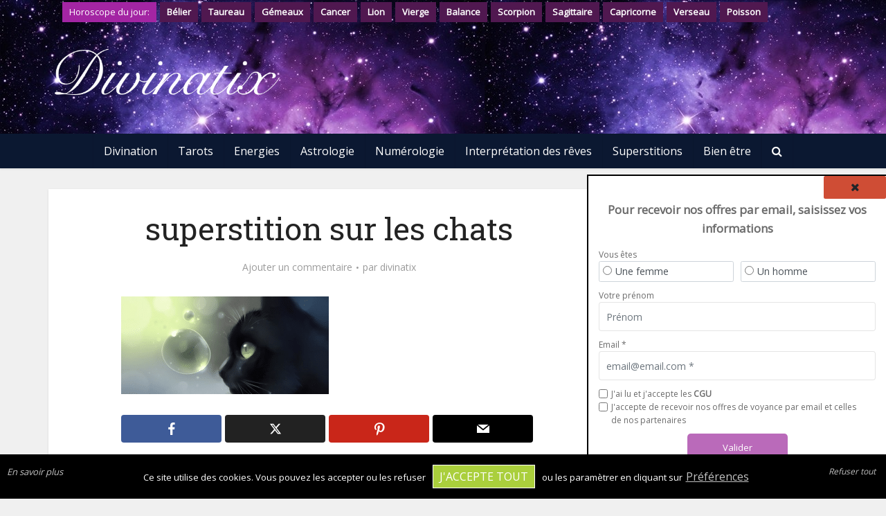

--- FILE ---
content_type: text/html; charset=UTF-8
request_url: https://www.divinatix.com/superstition/chats-superstitions/attachment/chat-bulle/
body_size: 50698
content:
<!DOCTYPE html>
<html lang="fr-FR" class="no-js no-svg">

<head>

<!-- Google tag (gtag.js) -->
<script async src="https://www.googletagmanager.com/gtag/js?id=G-3RC0WC35R5"></script>
<script>
  window.dataLayer = window.dataLayer || [];
  function gtag(){dataLayer.push(arguments);}
  gtag('js', new Date());

  gtag('config', 'G-3RC0WC35R5');
</script>

<meta http-equiv="Content-Type" content="text/html; charset=UTF-8" />
<meta name="viewport" content="user-scalable=yes, width=device-width, initial-scale=1.0, maximum-scale=1, minimum-scale=1">
<link rel="profile" href="https://gmpg.org/xfn/11" />

<link rel="shortcut icon" href="/img/favicon.ico" />  <link rel="stylesheet" href="/css/twitter.bootstrap.4.3.1.bundle.min.css" type="text/css" rel="preload" type="text/css" />
    
            <link rel="stylesheet" href="/bower_components/air-datepicker/air-datepicker.css">

            <link rel="stylesheet" href="/css/style_cookie.css?v=1767116730" rel="preload" type="text/css" />
            <link rel="stylesheet" href="/css/style_modal.css?v=1767116730" rel="preload" type="text/css" />
                
            
            <link rel="stylesheet" href="/css/style_pdc.css?v=1767116730" rel="preload" type="text/css" />
            <link rel="stylesheet" href="/css/style_popup_consultation.css?v=1767116730" rel="preload" type="text/css" />
            <link rel="stylesheet" href="/css/style_popup_contact.css?v=1767116730" rel="preload" type="text/css" />
            <link rel="stylesheet" href="/css/style_telemaque.css?v=1767116730" rel="preload" type="text/css" />
            <link rel="stylesheet" href="/css/style_formulaire.css?v=1767116730" rel="preload" type="text/css" />

            <link rel="stylesheet" href="/css/style_all.css?v=1767116730" rel="preload" type="text/css" />

            <link rel="stylesheet" href="/css/tirage/button.css?v=1767116730" rel="preload" type="text/css" />
            <link rel="stylesheet" href="/css/tirage/cardStyles.css?v=1767116730" rel="preload" type="text/css" />
            <link rel="stylesheet" href="/css/tirage/deck.css?v=1767116730" rel="preload" type="text/css" />
            <link rel="stylesheet" href="/css/tirage/slot.css?v=1767116730" rel="preload" type="text/css" />
            <link rel="stylesheet" href="/css/tirage/styles.css?v=1767116730" rel="preload" type="text/css" />

            <link rel="stylesheet" href="/bower_components/air-datepicker/air-datepicker.css">

          
            <link rel="stylesheet" href="/css/style_tirage.css?v=1767116730" rel="preload" type="text/css" />

            <link rel="stylesheet" href="/bower_components/font-awesome/css/all.css"  rel="preload" type="text/css" /><link rel="stylesheet" href="/css/tirage/slots/Line.css?v=1767116730" rel="preload" type="text/css" /><link rel="stylesheet" href="/css/tirage/Tirages/Ligne_Empilees.css?v=1767116730"  rel="preload" type="text/css" /><link rel="stylesheet" href="/css/custom.css" rel="preload" type="text/css" />  <script>var ALERTE_EN_COURS = "-1"; var ALERTE_EXPLOITATION_ERREUR_AJOUT_CRON = "1"; var ALERTE_EXPLOITATION_ERREUR_AJOUT = "2"; var ALERTE_EXPLOITATION_ERREUR_AJOUT_COREGISTRATION = "3"; var ALERTE_EXPLOITATION_ERREUR_NB_ENVOIS = "30"; var ALERTE_EXPLOITATION_ERREUR_RATIO_CLIC = "37"; var ALERTE_INSCRIPTION_ERREUR_AJOUT = "4"; var ALERTE_PROSPECT_ERREUR_AJOUT = "5"; var ALERTE_PROSPECT_DOUBLON = "36"; var ALERTE_IP_BANNIE_IMPORT = "8"; var ALERTE_IP_BANNIE_DETECTEE = "9"; var ALERTE_BANLISTPATTERN_DETECTE = "38"; var ALERTE_DRI_ERREUR_AJOUT = "11"; var ALERTE_SUPERVISION_BDD = "13"; var ALERTE_SUPERVISION_REPARTITHOR_CLIC_EMAIL = "14"; var ALERTE_SUPERVISION_REPARTITHOR_CLIC_TEL = "15"; var ALERTE_SUPERVISION_DRIS = "16"; var ALERTE_SUPERVISION_MESSAGE = "40"; var ALERTE_SUPERVISION_LANDINGPARTENAIRE_INACCESSIBLE = "25"; var ALERTE_DRI_API_TELEMAQUE = "6"; var ALERTE_DRI_LANDINGPARTENAIRE_INTROUVABLE = "12"; var ALERTE_SITE_DRI_FORMULAIRE = "17"; var ALERTE_SITE_DRI_PIXEL = "19"; var ALERTE_SITE_DRI_FICHIER = "31"; var ALERTE_SITE_INSCRIPTION_FICHIER = "32"; var ALERTE_SITE_SPAMREPORT_FICHIER = "33"; var ALERTE_SITE_CHAMP_PERSO = "39"; var ALERTE_SERVEUR_PING = "20"; var ALERTE_MESSAGE_CONTACT = "10"; var ALERTE_MESSAGE_ERREUR_CHAMP_MANQUANT = "24"; var ALERTE_MESSAGE_ERREUR_LISTE = "25"; var ALERTE_SMS_ENVOI = "26"; var ALERTE_SMS_ENVOI_BANLIST = "28"; var ALERTE_SMS_CAMPAGNE_INTROUVABLE = "27"; var ALERTE_SMS_ERREUR_SENDER = "34"; var ALERTE_CONSULTATION_ERREUR_AJOUT = "35"; var PRODUIT_HOROSCOPE = "horoscope"; var PRODUIT_CHAT = "tchat"; var PRODUIT_TEL = "TEL"; var PRODUIT_SMS = "SMS"; var PRODUIT_CHAT_DRI = "chat/DRI"; var PRODUIT_DRI = "DRI"; var PRODUIT_TEL_SMS = "TEL/SMS"; var PRODUIT_MULTIPRODUIT = "TEL/SMS/DRI"; var PRODUIT_SCENARIO_DRI = "SCEN_DRI"; var PRODUIT_SCENARIO_TEL = "SCEN_TEL"; var PRODUIT_SCENARIO_SMS = "SCEN_SMS"; var PRODUIT_SCENARIO_TEL_SMS = "SCEN_TEL/SMS"; var PRODUIT_SCENARIO_TCHAT = "SCEN_tchat"; var PRODUIT_SCENARIO = "SCEN_"; var PRODUIT_CHAT_ID = "1"; var PRODUIT_TEL_ID = "2"; var PRODUIT_SMS_ID = "3"; var PRODUIT_CHAT_DRI_ID = "4"; var PRODUIT_DRI_ID = "5"; var PRODUIT_TEL_SMS_ID = "6"; var PRODUIT_AUDIOTEL_ID = "7"; var PRODUIT_MULTIPRODUIT_ID = "8"; var PRODUIT_LANCEMENT = "1"; var PRODUIT_ARRET = "2"; var EXPLOITATION_EN_PAUSE = "-2"; var EXPLOITATION_EN_COURS = "-1"; var EXPLOITATION_TERMINE = "0"; var EXPLOITATION_BOUNCE = "1"; var EXPLOITATION_HARDBOUNCE = "1"; var EXPLOITATION_SPAM = "2"; var EXPLOITATION_DESINSCRIT = "3"; var EXPLOITATION_DESABONNE = "4"; var EXPLOITATION_ERREUR = "5"; var EXPLOITATION_OUBLIE = "6"; var EXPLOITATION_NON_OUVREUR = "8"; var EXPLOITATION_NON_OUVREUR_NB30 = "9"; var EXPLOITATION_SPAM_DESINSCRIT = "11"; var EXPLOITATION_SPAM_FROM_MAIL = "12"; var EXPLOITATION_BANNI = "13"; var EXPLOITATION_NOUVEAU = "15"; var ACTION_DRI = "DRI"; var ACTION_OPEN_EMAIL = "open"; var ACTION_CLIC_EMAIL = "clic_email"; var ACTION_CLIC_TRAFIC = "clic_traf"; var ACTION_CLIC_LANDING_TCHAT = "clic_landing_tchat"; var ACTION_CLIC_LANDING_APP = "clic_landing_app"; var ACTION_CLIC_LANDING_TEL = "clic_landing_tel"; var ACTION_CLIC_LANDING_SMS = "clic_landing_sms"; var ACTION_CLIC_TEL = "clic_tel"; var ACTION_CLIC_SMS = "clic_sms"; var ACTION_CLIC_TCHAT = "clic_tchat"; var ACTION_CLIC_CONTACT = "clic_contact"; var ACTION_CLIC_CONTACT_SEND = "clic_contact_send"; var ACTION_SENT = "sent"; var ACTION_SPAMREPORT = "spamreport"; var ACTION_SPAMREPORT_EMAIL = "spamreportemail"; var ACTION_UNSUB = "unsubscribe"; var ACTION_DESABONNEMENT = "desabonnement"; var ACTIONS = ["open","clic_email","clic_traf","clic_landing_tchat","clic_landing_app","clic_landing_tel","clic_landing_sms","clic_tel","clic_sms","clic_tchat","clic_contact","clic_contact_send","sent","spamreport","spamreportemail","unsubscribe"]; var EXPLOITATION_STATUT_ACTION = {"3":"unsubscribe","2":"spamreport","12":"spamreportemail","4":"desabonnement"}; var LISTE_STATUTS = [0,3,8,9,15]; var EXPLOITATION_STATUT_STR = {"0":"Termin\u00e9","3":"D\u00e9sinscrit","8":"Non ouvreur","9":"Non ouvreur 30 jours","1":"Hardbounce","-1":"En cours","2":"Spam report","11":"D\u00e9sinscrit avec raison spam","12":"Spam indiqu\u00e9 via email","4":"D\u00e9sabonn\u00e9 via site","13":"Banni","15":"Nouveau"}; var ALERTE_STATUT_A_TRAITER = "A traiter"; var ALERTE_STATUT_EN_COURS = "En cours"; var ALERTE_STATUT_TRAITE = "Résolu"; var ALERTE_TYPE_DELTA = "0"; var ALERTE_TYPE_FILE = "1"; var ALERTE_PRIORITE_DANGER = "danger"; var ALERTE_PRIORITE_WARNING = "warning"; var ALERTE_PRIORITE_INFO = "info"; var LANDING_ACTIVE = "1"; var LANDING_PAUSE = "-1"; var LANDING_ACTIVE_POUR_STATS = "2"; var LANDING_INACTIVE = "0"; var LANDING_OPTIN_RP = "1"; var LANDING_OPTIN_GOOGLE = "2"; var LANDING_OPTIN_ONESHOT = "3"; var LANDING_OPTIN_BRANDING = "4"; var LANDING_OPTIN_SCENARIO = "10"; var OPTIN_CAVIAR = "1"; var OPTIN_GOOGLE = "2"; var OPTIN_FACEBOOK = "6"; var OPTIN_NAT = "10"; var OPTIN_COREG_CAVIAR = "20"; var OPTIN_COREG_GOOGLE = "21"; var OPTIN_COREG_NAT = "22"; var OPTINS = {"1":"cav","2":"google","4":"cav","10":"naturel","20":"Coregistration caviar","22":"Coregistration naturel","21":"Coregistration google","6":"facebook"}; var OPTINS_LP = {"1":"RP","2":"Trafic google","3":"OneShot","10":"Sc\u00e9nario","4":"Branding"}; var TIRAGE_CARTE_SLOTS_NB_CARTES = "tirage_slots_nbCartes"; var TIRAGE_CARTE_DECK_NB_CARTES = "tirage_deck_nbCartes"; var TIRAGE_CARTE_DECK_NB_CARTES_MOBILE = "tirage_deck_nbCartes_mobile"; var TIRAGE_DOSSIER_CARTES = "dossier_cartes"; var TIRAGE_DOS = "dos"; var LANDING_TYPE_DRI = "dri"; var LANDING_TYPE_DRI_TIRAGE = "DRI_TIRAGE"; var LANDING_TYPE_DRI_CHAT = "DRI_CHAT"; var LANDING_TYPE_DRI_OUINON = "DRI_CHAT"; var LANDING_TYPE_DRI_CHAT_TIRAGE = "DRI_CHAT_TIRAGE"; var LANDING_TYPE_DRI_NUMEROLOGIE = "DRI_NUMEROLOGIE"; var LANDING_TYPE_DRI_ASTROLOGIE = "DRI_ASTROLOGIE"; var LANDING_TYPE_DRI_QUESTIONS = "DRI_QUESTION"; var LANDING_TYPE_DRI_DIRECTE = "DRI_DIRECTE"; var LANDING_TYPE_CHAT = "CHAT_EN_LIGNE"; var LANDING_TYPE_SMS = "SMS"; var LANDING_TYPE_SCENARIO = "SCEN"; var LANDING_TYPE_APPLICATION_VOYANCE = "APPLI"; var LANDING_TYPE_FORM_ADS = "FORM_GGADS"; var LANDING_TYPES = {"DRI_TIRAGE":"DRI_TIRAGE","DRI_CHAT":"DRI_OUINON","DRI_NUMEROLOGIE":"DRI_NUMEROLOGIE","DRI_ASTROLOGIE":"DRI_ASTROLOGIE","DRI_QUESTION":"DRI_QUESTION","DRI_DIRECTE":"DRI_DIRECTE","CHAT_EN_LIGNE":"CHAT_EN_LIGNE","SMS":"SMS","SCEN":"SCEN","APPLI":"APPLI","FORM_GGADS":"FORM_GGADS"}; var ETAPE_TEXTE = "1"; var ETAPE_TIRAGE = "2"; var ETAPE_COMPATIBILITE_CARTES = "3"; var ETAPE_FORMULAIRE = "4"; var ETAPE_THEME = "5"; var ETAPE_FORMULAIRE_EX = "6"; var ETAPE_FORMULAIRE_SIMPLE = "7"; var ETAPE_THANKYOUPAGE = "8"; var ETAPE_FORMULAIRE_QUESTION = "9"; var ETAPE_FORMULAIRE_DRI = "10"; var ETAPE_INTERPRETATION_BRANDING = "11"; var ETAPE_CHOIX_VOYANT = "12"; var ETAPE_INTERPRETATION = "13"; var ETAPE_FORMULAIRE_INSCRIPTION = "14"; var ETAPE_QCM = "15"; var ETAPES_EFFECT = "etapes_effect"; var ETAPES_AFFICHAGE_DUREE = "affichageEtapesDuree"; var ETAPES_EFFECT_DUREE = "etapes_effect_duration"; var ETAPE_EFFECT_DUREE_TYP = "etape_typ_effect_duration"; var ETAPES_EFFECT_PAGINATION = "etapes_effect_pagination"; var ETAPES_EFFECT_PAGINATION_OUI = "1"; var ETAPES_EFFECT_PAGINATION_NON = "0"; var ETAPES_EFFECT_PAGINATIONS = {"1":"Oui","0":"Non"}; var TIRAGE_TEXTE_INTRO_DECK = "texteIntroDeck"; var TIRAGE_TEXTE_INTRO_SLOTS = "texteIntroSlots"; var TIRAGE_TEXTE_CONCLUSION = "texteConclusion"; var TIRAGE_TYPE = "tirage_type"; var TIRAGE_TYPE_CLASSIQUE = "Line"; var TIRAGE_TYPE_CROIX = "Cross"; var TIRAGE_TYPE_OUINON = "ouinon"; var TIRAGE_TYPE_PYRAMIDE = "pyramide"; var TIRAGE_TYPE_CELTIQUE = "celtique"; var TIRAGE_TYPE_GRATTAGE = "grattage"; var TIRAGE_TYPE_FER_A_CHEVAL = "feracheval"; var TIRAGE_TYPE_ROUE_ASTROLOGIQUE = "roueastrologique"; var TIRAGE_TYPES = {"Line":"Classique","Cross":"En croix","ouinon":"ouinon"}; var TIRAGE_DECK_FORME = "tirage_deck_forme"; var TIRAGE_DECK_FORME_LIGNE_ESPACEES = "Ligne_Espacees"; var TIRAGE_DECK_FORME_LIGNE_EMPILEES = "Ligne_Empilees"; var TIRAGE_DECK_FORME_CERCLE_SOLEIL = "Cercle_Soleil"; var TIRAGE_DECK_FORME_CERCLE_FILE = "Cercle_File"; var TIRAGE_DECK_FORME_CERCLE_VERTICAL_EMPILE = "Cercle_Vertical_Empile"; var TIRAGE_DECK_FORME_CERCLE_VERTICAL_ESPACE = "Cercle_Vertical_Espace"; var TIRAGE_DECK_FORME_TAS = "Stack"; var TIRAGE_DECK_FORME_ARCDECERCLE_HAUT = "ArcDeCercle_Haut"; var TIRAGE_DECK_FORME_ARCDECERCLE_BAS = "ArcDeCercle_Bas"; var TIRAGE_DECK_FORME_EVENTAIL = "Eventail"; var TIRAGE_DECK_FORME_EVENTAIL_BAS = "Eventail_Bas"; var TIRAGE_DECK_FORMES = {"Ligne_Espacees":"En Ligne - cartes espac\u00e9es","Ligne_Empilees":"En Ligne - cartes empil\u00e9es","Cercle_Soleil":"En cercle (soleil)","Cercle_Vertical_Empile":"En cercle (vertical) (empil\u00e9es)","ArcDeCercle_Haut":"Arc de cercle - vers le haut","ArcDeCercle_Bas":"Arc de cercle - vers le bas","Eventail":"Eventail vers le haut","Eventail_Bas":"Eventail vers le bas"}; var TIRAGE_SLOTS_POSITION = "slots_position"; var TIRAGE_SLOTS_POSITION_TOP = "top"; var TIRAGE_SLOTS_POSITION_BOTTOM = "bottom"; var TIRAGE_PAGE = "page"; var TIRAGE_SLOTS_POSITIONS = {"top":"Slots en haut \/ deck en bas","bottom":"Deck en haut \/ slots en bas"}; var TIRAGE_TAILLE_MAX = "tirage_taille_max"; var TIRAGE_TAILLE_MAX_MOBILE = "tirage_taille_max_mobile"; var TIRAGE_PAGE_EFFECT = "tirage_page_permanent_effect"; var TIRAGE_PAGE_EFFECT_LIVRE = "pageLivre"; var TIRAGE_PAGE_EFFECT_TOURBILLON = "pageTourbillon"; var TIRAGE_PAGE_EFFECT_CUBE_X = "pageCubeX"; var TIRAGE_PAGE_EFFECT_CUBE_Y = "pageCubeY"; var TIRAGE_PAGE_EFFECT_OPACITE = "pageOpacity"; var TIRAGE_PAGE_EFFECT_PIXEL = "pagePixel"; var TIRAGE_PAGE_EFFECT_LOADER = "pageLoader"; var TIRAGE_PAGE_EFFECTS = []; var TIRAGE_PAGE_EFFECT_DUREE = "tirage_page_permanent_effect_duration"; var TIRAGE_DEAL_FROM = "deal_from"; var TIRAGE_DEAL_FROM_LEFT = "left"; var TIRAGE_DEAL_FROM_RIGHT = "right"; var TIRAGE_DEAL_FROM_CENTER = "center"; var TIRAGE_DEAL_FROM_TOP_SCREEN = "top_screen"; var TIRAGE_DEAL_FROM_TOP_SCREEN_FLOAT = "top_screen_float"; var TIRAGE_DEAL_FROM_BOTTOM_SCREEN = "bottom_screen"; var TIRAGE_DEAL_FROM_BOTTOM_SCREEN_FLOAT = "bottom_screen_float"; var TIRAGE_DEAL_FROM_LEFT_SCREEN = "left_screen"; var TIRAGE_DEAL_FROM_LEFT_SCREEN_FLOAT = "left_screen_float"; var TIRAGE_DEAL_FROM_RIGHT_SCREEN = "right_screen"; var TIRAGE_DEAL_FROM_RIGHT_SCREEN_FLOAT = "right_screen_float"; var TIRAGE_DEAL_FROM_TOP_LEFT_SCREEN = "top_left_screen"; var TIRAGE_DEAL_FROM_TOP_RIGHT_SCREEN = "top_right_screen"; var TIRAGE_DEAL_FROM_BOTTOM_LEFT_SCREEN = "bottom_left_screen"; var TIRAGE_DEAL_FROM_BOTTOM_RIGHT_SCREEN = "bottom_right_screen"; var TIRAGE_DEAL_FROMS = {"center":"Centre du deck","left":"Gauche du deck","right":"Droite du deck","top_screen":"Haut","top_screen_float":"Haut flottant","bottom_screen":"Bas","bottom_screen_float":"Bas flottant","left_screen":"Gauche","left_screen_float":"Gauche flottant","right_screen":"Droite","right_screen_float":"Droite flottant","top_left_screen":"Haut \u00e0 gauche","top_right_screen":"Haut \u00e0 droite","bottom_left_screen":"Bas \u00e0 gauche","bottom_right_screen":"Bas \u00e0 droite"}; var TIRAGE_DEAL_TRIGGER = "deal_trigger"; var TIRAGE_DEAL_TRIGGER_CTA = "CTA"; var TIRAGE_DEAL_TRIGGER_CLICK = "click"; var TIRAGE_DEAL_TRIGGER_AUTO = "auto"; var TIRAGE_DEAL_TRIGGERS = {"CTA":"Bouton","auto":"Automatique"}; var TIRAGE_DEAL_DUREE = "deal_duration"; var TIRAGE_MIX_POSITION = "mix_position"; var TIRAGE_MIX_POSITION_TOP = "mix_position_top"; var TIRAGE_MIX_POSITION_BOTTOM = "mix_position_bottom"; var TIRAGE_MIX_POSITIONS = {"mix_position_top":"En haut du deck","mix_position_bottom":"En bas du deck"}; var TIRAGE_MIX_TYPE = "mix_type"; var TIRAGE_MIX_TYPE_TAS = "tas"; var TIRAGE_MIX_TYPE_SPIRALE = "spirale"; var TIRAGE_MIX_TYPE_POKER = "poker"; var TIRAGE_MIX_TYPES = {"poker":"Poker","tas":"Tas de merde","spirale":"Spirale"}; var TIRAGE_MIX_CTA_TEXTE = "mix_CTA_texte"; var TIRAGE_MIX_DUREE = "mix_duration"; var TIRAGE_CARTE_DECK_PERSPECTIVE = "carte_deck_perspective"; var TIRAGE_CARTE_DECK_TAILLE_MAX = "deck_max_size"; var TIRAGE_CARTE_DECK_TAILLE_MAX_MOBILE = "deck_max_size_mobile"; var TIRAGE_CARTE_DECK_NB_LIGNES = "carte_deck_nbLignes"; var TIRAGE_DECK_EFFECT = "deck_permanent_effect"; var TIRAGE_DECK_EFFECT_LUCIOLE = "luciole"; var TIRAGE_DECK_EFFECTS = []; var TIRAGE_CARTE_DECK_EFFECT = "carte_deck_permanent_effect"; var TIRAGE_CARTE_DECK_EFFECT_TWINKLING_STARS = "twinklingStars"; var TIRAGE_CARTE_DECK_EFFECT_BRIGHT = "bright"; var TIRAGE_CARTE_DECK_EFFECT_BRIGHT_RANDOM = "brightRandom"; var TIRAGE_CARTE_SCALE = "scale"; var TIRAGE_CARTE_SCALE_RANDOM = "scaleRandom"; var TIRAGE_CARTE_DECK_EFFECTS = {"twinklingStars":"Shiny","bright":"Eclairage carte par carte","brightRandom":"Eclairage carte par carte al\u00e9atoire","scale":"Zoom carte par carte","scaleRandom":"Zoom al\u00e9atoire carte par carte"}; var TIRAGE_CARTE_DECK_HOVER_EFFECT = "carte_deck_hover_effect"; var TIRAGE_CARTE_DECK_HOVER_EFFECT_TRANSLATE_TOP = "translateTop"; var TIRAGE_CARTE_DECK_HOVER_EFFECT_TRANSLATE_BOTTOM = "translateBottom"; var TIRAGE_CARTE_DECK_HOVER_EFFECT_FLOTTEMENT = "flottement"; var TIRAGE_CARTE_DECK_HOVER_EFFECT_LUCIOLE = "luciole"; var TIRAGE_CARTE_DECK_HOVER_EFFECT_TWINKLING_STARS = "twinklingStars"; var TIRAGE_CARTE_DECK_HOVER_EFFECT_OMBRE = "ombre"; var TIRAGE_CARTE_EFFECT_OMBRE = "ombre"; var TIRAGE_CARTE_DECK_HOVER_EFFECTS = {"translateTop":"D\u00e9placement vertical haut","translateBottom":"D\u00e9placement vertical bas","scale":"Zoom"}; var TIRAGE_CARTE_CYCLE = "is_modal"; var TIRAGE_CARTE_CYCLE_DECK_TO_MODAL_TO_SLOT = "1"; var TIRAGE_CARTE_CYCLE_DECK_TO_SLOT = "0"; var TIRAGE_CARTE_CYCLE_DECK_TO_DECK = "2"; var TIRAGE_CARTE_CYCLE_DECK_TO_MODAL_TO_DECK = "3"; var TIRAGE_CARTE_CYCLES = {"1":"deck > modal > slot","0":"deck > slot","3":"deck > modal > deck retourn\u00e9","2":"deck > deck retourn\u00e9"}; var TIRAGE_CARTE_MODAL_SIZE = "carte_modal_size"; var TIRAGE_CARTE_DECK_TO_SLOT_EFFECT = "carte_deck_to_slot_effect"; var TIRAGE_CARTE_DECK_TO_SLOT_EFFECT_ROTATEX = "rotationX"; var TIRAGE_CARTE_DECK_TO_SLOT_EFFECT_ROTATEY = "rotationY"; var TIRAGE_CARTE_DECK_TO_SLOT_EFFECT_ROTATEZ = "rotationZ"; var TIRAGE_CARTE_DECK_TO_SLOT_EFFECT_LUCIOLE = "luciole"; var TIRAGE_CARTE_DECK_TO_SLOT_EFFECT_FLOTTEMENT = "flottement"; var TIRAGE_CARTE_DECK_TO_SLOT_EFFECT_TWINKLING_STARS = "twinklingStars"; var TIRAGE_CARTE_DECK_TO_SLOT_EFFECTS = {"rotationX":"Rotation axe X","rotationY":"Rotation axe Y","rotationZ":"Rotation axe Z"}; var TIRAGE_CARTE_DECK_TO_SLOT_DUREE = "carte_deck_to_slot_duration"; var TIRAGE_CARTE_DECK_TO_DECK_EFFECT = "carte_deck_to_deck_effect"; var TIRAGE_CARTE_DECK_TO_DECK_EFFECT_ROTATEX = "rotationX"; var TIRAGE_CARTE_DECK_TO_DECK_EFFECT_ROTATEY = "rotationY"; var TIRAGE_CARTE_DECK_TO_DECK_EFFECT_ROTATEZ = "rotationZ"; var TIRAGE_CARTE_DECK_TO_DECK_EFFECTS = {"rotationX":"Rotation axe X","rotationY":"Rotation axe Y","rotationZ":"Rotation axe Z"}; var TIRAGE_CARTE_DECK_TO_DECK_DUREE = "carte_deck_to_deck_duration"; var TIRAGE_CARTE_DECK_TO_MODAL_EFFECT = "carte_deck_to_modal_permanent_effect"; var TIRAGE_CARTE_DECK_TO_MODAL_EFFECT_CLASSIQUE = "classique"; var TIRAGE_CARTE_DECK_TO_MODAL_EFFECT_TOURBILLON = "tourbillon"; var TIRAGE_CARTE_DECK_TO_MODAL_EFFECT_TROU_NOIR = "trounoir"; var TIRAGE_CARTE_DECK_TO_MODAL_EFFECT_LUCIOLE = "luciole"; var TIRAGE_CARTE_DECK_TO_MODAL_EFFECT_ROTATEX = "rotationX"; var TIRAGE_CARTE_DECK_TO_MODAL_EFFECT_ROTATEY = "rotationY"; var TIRAGE_CARTE_DECK_TO_MODAL_EFFECT_ROTATEZ = "rotationZ"; var TIRAGE_CARTE_DECK_TO_MODAL_EFFECT_FLOTTEMENT = "flottement"; var TIRAGE_CARTE_DECK_TO_MODAL_EFFECT_TWINKLING_STARS = "twinklingStars"; var TIRAGE_CARTE_DECK_TO_MODAL_EFFECT_SHAKE = "shake"; var TIRAGE_CARTE_DECK_TO_MODAL_EFFECT_FOND_SOMBRE = "backgroundGradient"; var TIRAGE_CARTE_DECK_TO_MODAL_EFFECT_HALO = "halo"; var TIRAGE_CARTE_DECK_TO_MODAL_EFFECTS = {"rotationX":"Rotation axe X","rotationY":"Rotation axe Y","rotationZ":"Rotation axe Z"}; var TIRAGE_CARTE_DECK_TO_MODAL_DUREE = "carte_deck_to_modal_duration"; var TIRAGE_CARTE_MODAL_EFFECT = "carte_modal_permanent_effect"; var TIRAGE_CARTE_MODAL_EFFECT_LUCIOLE = "luciole"; var TIRAGE_CARTE_MODAL_EFFECT_FLOTTEMENT = "flottement"; var TIRAGE_CARTE_MODAL_EFFECT_TWINKLING_STARS = "twinklingStars"; var TIRAGE_CARTE_MODAL_EFFECT_LEVITATION = "levitation"; var TIRAGE_CARTE_MODAL_EFFECT_COSMIC_DUST = "cosmicDust"; var TIRAGE_CARTE_MODAL_EFFECT_FOND_SOMBRE = "backgroundGradient"; var TIRAGE_CARTE_MODAL_EFFECT_HALO = "halo"; var TIRAGE_CARTE_MODAL_EFFECT_SHAKE = "modal_shake"; var TIRAGE_CARTE_MODAL_EFFECTS = {"flottement":"Flottement","twinklingStars":"Shiny","backgroundGradient":"Background gradient","halo":"Halo lumineux","modal_shake":"Shake it up"}; var TIRAGE_CARTE_MODAL_CLICK_EFFECT = "carte_modal_click_effect"; var TIRAGE_CARTE_MODAL_CLICK_EFFECT_LUCIOLE = "luciole"; var TIRAGE_CARTE_MODAL_CLICK_EFFECT_FLOTTEMENT = "flottement"; var TIRAGE_CARTE_MODAL_CLICK_EFFECT_TWINKLING_STARS = "twinklingStars"; var TIRAGE_CARTE_MODAL_CLICK_EFFECTS = []; var TIRAGE_CARTE_MODAL_HOVER_EFFECT = "carte_modal_hover_effect"; var TIRAGE_CARTE_MODAL_HOVER_EFFECT_LUCIOLE = "luciole"; var TIRAGE_CARTE_MODAL_HOVER_EFFECT_FLOTTEMENT = "flottement"; var TIRAGE_CARTE_MODAL_HOVER_EFFECT_TWINKLING_STARS = "twinklingStars"; var TIRAGE_CARTE_MODAL_HOVER_EFFECT_TWINKLING_STARS2 = "shiny"; var TIRAGE_CARTE_MODAL_HOVER_EFFECT_OMBRE = "ombre"; var TIRAGE_CARTE_MODAL_HOVER_EFFECTS = []; var TIRAGE_CARTE_MODAL_DUREE = "carte_modal_duration"; var TIRAGE_CARTE_MODAL_TO_SLOT_TRIGGER = "carte_modal_to_slot_trigger"; var TIRAGE_CARTE_MODAL_TO_SLOT_TRIGGER_CLICK = "rangement_clic"; var TIRAGE_CARTE_MODAL_TO_SLOT_TRIGGER_AUTO = "rangement_auto"; var TIRAGE_CARTE_MODAL_TO_SLOT_TRIGGERS = {"rangement_clic":"Clic","rangement_auto":"Automatique"}; var TIRAGE_CARTE_MODAL_TO_SLOT_EFFECT = "carte_modal_to_slot_permanent_effect"; var TIRAGE_CARTE_MODAL_TO_SLOT_EFFECT_ROTATEX = "rotationX"; var TIRAGE_CARTE_MODAL_TO_SLOT_EFFECT_ROTATEY = "rotationY"; var TIRAGE_CARTE_MODAL_TO_SLOT_EFFECT_ROTATEZ = "rotationZ"; var TIRAGE_CARTE_MODAL_TO_SLOT_EFFECT_LUCIOLE = "luciole"; var TIRAGE_CARTE_MODAL_TO_SLOT_EFFECT_FLOTTEMENT = "flottement"; var TIRAGE_CARTE_MODAL_TO_SLOT_EFFECT_TWINKLING_STARS = "twinklingStars"; var TIRAGE_CARTE_MODAL_TO_SLOT_EFFECT_TOURBILLON = "tourbillon"; var TIRAGE_CARTE_MODAL_TO_SLOT_EFFECT_HALO = "halo"; var TIRAGE_CARTE_MODAL_TO_SLOT_EFFECTS = {"rotationX":"Rotation axe X","rotationY":"Rotation axe Y","rotationZ":"Rotation axe Z","flottement":"Flottement","twinklingStars":"Shiny"}; var TIRAGE_CARTE_MODAL_TO_SLOT_DUREE = "carte_modal_to_slot_duration"; var TIRAGE_CARTE_MODAL_TO_DECK_EFFECT = "carte_modal_to_deck_permanent_effect"; var TIRAGE_CARTE_MODAL_TO_DECK_EFFECT_ROTATEX = "rotationX"; var TIRAGE_CARTE_MODAL_TO_DECK_EFFECT_ROTATEY = "rotationY"; var TIRAGE_CARTE_MODAL_TO_DECK_EFFECT_ROTATEZ = "rotationZ"; var TIRAGE_CARTE_MODAL_TO_DECK_EFFECT_LUCIOLE = "luciole"; var TIRAGE_CARTE_MODAL_TO_DECK_EFFECT_FLOTTEMENT = "flottement"; var TIRAGE_CARTE_MODAL_TO_DECK_EFFECT_TWINKLING_STARS = "twinklingStars"; var TIRAGE_CARTE_MODAL_TO_DECK_EFFECT_TOURBILLON = "tourbillon"; var TIRAGE_CARTE_MODAL_TO_DECK_EFFECT_HALO = "halo"; var TIRAGE_CARTE_MODAL_TO_DECK_EFFECTS = {"rotationX":"Rotation axe X","rotationY":"Rotation axe Y","rotationZ":"Rotation axe Z","flottement":"Flottement","twinklingStars":"Shiny"}; var TIRAGE_CARTE_MODAL_TO_DECK_DUREE = "carte_modal_to_deck_duration"; var TIRAGE_SLOT_IMAGE = "slot_image"; var TIRAGE_CARTE_SLOTS_TAILLE_MAX = "slots_max_size"; var TIRAGE_CARTE_SLOTS_TAILLE_MAX_MOBILE = "slots_max_size_mobile"; var TIRAGE_SLOTS_BACKGROUND = "slots_background_img"; var TIRAGE_SLOTS_EFFECT = "slots_permanent_effect"; var TIRAGE_SLOTS_EFFECT_LUCIOLE = "luciole"; var TIRAGE_SLOTS_EFFECT_FLOTTEMENT = "flottement"; var TIRAGE_SLOTS_EFFECT_TWINKLING_STARS = "twinklingStars"; var TIRAGE_SLOTS_EFFECTS = []; var TIRAGE_CARTE_SLOTS_RADIUS = "slots_radius"; var TIRAGE_CARTE_SLOTS_COULEUR = "slots_background"; var TIRAGE_CARTE_SLOTS_BORDER_WIDTH = "slots_border_width"; var TIRAGE_CARTE_SLOTS_BORDER_COLOR = "slots_border_color"; var TIRAGE_CARTE_SLOT_EFFECT = "carte_slot_permanent_effect"; var TIRAGE_CARTE_SLOT_EFFECT_LUCIOLE = "luciole"; var TIRAGE_CARTE_SLOT_EFFECT_FLOTTEMENT = "flottement"; var TIRAGE_CARTE_SLOT_EFFECT_TWINKLING_STARS = "twinklingStars"; var TIRAGE_CARTE_SLOT_EFFECT_INTERPRETATION = "interpretation"; var TIRAGE_CARTE_SLOT_EFFECTS = []; var TIRAGE_CARTE_SLOT_EFFECT_INTERPRETATION_EFFECT = "interpretation_effect"; var TIRAGE_CARTE_SLOT_EFFECT_INTERPRETATION_EFFECT_MACHINE_A_ECRIRE = "machineaecrire"; var TIRAGE_CARTE_SLOT_EFFECT_INTERPRETATION_EFFECT_OPACITE = "opacity"; var TIRAGE_CARTE_SLOT_EFFECT_INTERPRETATION_EFFECTS = []; var TIRAGE_CARTE_SLOT_HOVER_EFFECT = "carte_slot_hover_effect"; var TIRAGE_CARTE_SLOT_HOVER_EFFECT_FLOTTEMENT = "flottement"; var TIRAGE_CARTE_SLOT_HOVER_EFFECT_LUCIOLE = "luciole"; var TIRAGE_CARTE_SLOT_HOVER_EFFECT_TWINKLING_STARS = "twinklingStars"; var TIRAGE_CARTE_SLOT_HOVER_EFFECT_OMBRE = "ombre"; var TIRAGE_CARTE_SLOT_HOVER_EFFECTS = []; var RETOUR_TEST_OK = "1"; var RETOUR_TEST_ERREUR_CHAMP_VIDE = "-1"; var RETOUR_TEST_ERREUR_CHAMP_FAUX = "-2"; var RETOUR_TEST_ERREUR_CHAMP_TROP_PETIT = "-3"; var RETOUR_TEST_ERREUR_CHAMP_TROP_GRAND = "-4"; var RETOUR_TEST_ERREUR_CHAMP_EXISTE_PAS = "-5"; var RETOUR_TEST_ERREUR_CHAMP_EXISTE_DEJA = "-6"; var RETOUR_TEST_ERREUR_EMAIL_TEMPORAIRE = "-7"; var RETOUR_TEST_ERREUR_EMAIL_NDD = "-8"; var RETOUR_TEST_TELEPHONE_BANNI = "-9"; var CHAMP_TYPE_EMAIL = "1"; var CHAMP_TYPE_INT = "2"; var CHAMP_TYPE_STRING = "3"; var CHAMP_TYPE_PASSWORD = "4"; var CHAMP_TYPE_DATE = "5"; var CHAMP_TYPE_HEURE = "6"; var CHAMP_TYPE_IP = "7"; var CHAMP_TYPE_BOOL = "8"; var CHAMP_TYPE_LISTE_INT = "9"; var CHAMP_TYPE_FLOAT = "10"; var CHAMP_TYPE_TELEPHONE = "11"; var CHAMP_TYPE_URL = "13"; var CHAMP_TYPE_LISTE_STRING = "12"; var CHAMP_TYPE_PASSWORD_MIN = "6";   </script>  <script src="/bower_components/jquery/dist/jquery.min.js" ></script>
            <script src="https://cdnjs.cloudflare.com/ajax/libs/gsap/3.12.2/gsap.min.js" defer ></script>
            <script src="https://cdnjs.cloudflare.com/ajax/libs/gsap/3.12.2/ScrollTrigger.min.js" defer ></script>
            <script src="/bower_components/air-datepicker/air-datepicker.js" defer ></script>
            <script src="/js/twitter.bootstrap.4.3.1.bundle.min.js" defer ></script>		
    
            <script src="https://www.google.com/recaptcha/api.js" defer ></script>

            <script src="/bower_components/air-datepicker/air-datepicker.js" defer ></script>

            <script src="/js/fonctions.js" defer ></script>
            <script src="/js/serverQuery.min.js" defer ></script>
            <script src="/js/cookiechoices.js" defer ></script>
            <script src="/js/TNCalendar.js" defer ></script>
            <script src="/js/fonctions-tn.js" defer ></script>

            <script src="/js/fonctions-validation-formulaire.js" defer ></script>

            <script src="/js/tel/prism.min.js?v=1767116732"  defer ></script>
            <script src="/js/tel/intlTelInput.js?v=1767116732"  defer ></script>

            <script src="/js/fonctions-tirage.js?v=1767116732"  defer ></script>
            <script src="/js/fonctions-formulaire.js?v=1767116732"  defer ></script>
            <script src="/js/fonctions-jeu.js?v=1767116732"  defer ></script>
          
            <script type="module" src="/js/coeur_Site.js" defer ></script>

            <script>var LANGUE = "fr";</script>    
            <script>var PRENOM_VOYANT = "";</script>   
            <script>var RACINE_WEB = "/";</script> 
            <script>var URL_MANAGER = "http://manager.tarotavenir.net/";</script>
            <script>var produitCourant = {"offre":{"TELEPHONE_DRI":"+33423090940","API_USER":"TELEMAQUE_AFFILIATION_ZCORP_9940","API_KEY":"uOE7htWau04I05bXPyLny7FGSyrWEAgl","AUDIOTEL_NUMERO":"08 92 56 01 01","AUDIOTEL_CODE":"8039","TELEPHONE_RTC_NUMERO":"04 92 94 80 39","TELEPHONE_RTC_OFFRE":"* 15 euros les 10 minutes puis co\u00fbt minute suppl\u00e9mentaire","TELEPHONE_RTC_CODE":"PROMO10","TELEPHONE_RTC_CODE_OFFRE":"10 minutes gratuites","SMS_NUMERO":"71700","SMS_CODE":"VOY8039","SMS_OFFRE":"0,99 euro par question + co\u00fbt SMS","LANDING_TCHAT_URL":"https:\/\/chat.voyance.fr\/?tac=8039","LANDING_TIRAGE_URL":"https:\/\/formulaire-amour.voyance.fr\/?tac=8039","IVOYANCE":"https:\/\/bit.ly\/3CFnyV0","TELEPHONE_RTC_OFFRE_LANDING":"L'acc\u00e8s \u00e0 cette offre commerciale est soumis aux conditions suivantes : 10 minutes de voyance offertes, voyance imm\u00e9diate et priv\u00e9e. Offre valable dans la limite des 10 premi\u00e8res minutes, apr\u00e8s validation de votre compte client comprenant votre nom, pr\u00e9nom, t\u00e9l\u00e9phone, adresse, email et carte de paiement valide. Au-del\u00e0 des 10 premi\u00e8res minutes, le tarif est de 3.5EUR \u00e0 9.5EUR TTC la minute suppl\u00e9mentaire selon le voyant. Offre limit\u00e9e \u00e0 la premi\u00e8re voyance par compte client."},"actif":1,"idTypeProduit":5};</script> <script>document.addEventListener('DOMContentLoaded', function(event){cookieChoices.showCookieConsentBar();});</script><script data-ad-client="ca-pub-6960563682498887" async src="https://pagead2.googlesyndication.com/pagead/js/adsbygoogle.js"></script>
<script type="text/javascript" src="/bower_components/jquery/dist/jquery.min.js" ></script>
<script type="text/javascript" src="/js/twitter.bootstrap.4.3.1.bundle.min.js" ></script>
<script type="text/javascript" src="/js/coeur_divinatix.js" ></script>

<meta name='robots' content='index, follow, max-image-preview:large, max-snippet:-1, max-video-preview:-1' />

	<!-- This site is optimized with the Yoast SEO plugin v22.7 - https://yoast.com/wordpress/plugins/seo/ -->
	<title>superstition sur les chats</title>
	<link rel="canonical" href="https://www.divinatix.com/superstition/chats-superstitions/attachment/chat-bulle/" />
	<meta property="og:locale" content="fr_FR" />
	<meta property="og:type" content="article" />
	<meta property="og:title" content="superstition sur les chats" />
	<meta property="og:url" content="https://www.divinatix.com/superstition/chats-superstitions/attachment/chat-bulle/" />
	<meta property="og:site_name" content="Tarot divinatoire et Divination gratuite - Divinatix" />
	<meta property="article:modified_time" content="2020-09-09T21:47:42+00:00" />
	<meta property="og:image" content="https://www.divinatix.com/superstition/chats-superstitions/attachment/chat-bulle" />
	<meta property="og:image:width" content="669" />
	<meta property="og:image:height" content="315" />
	<meta property="og:image:type" content="image/png" />
	<script type="application/ld+json" class="yoast-schema-graph">{"@context":"https://schema.org","@graph":[{"@type":"WebPage","@id":"https://www.divinatix.com/superstition/chats-superstitions/attachment/chat-bulle/","url":"https://www.divinatix.com/superstition/chats-superstitions/attachment/chat-bulle/","name":"superstition sur les chats","isPartOf":{"@id":"https://www.divinatix.com/#website"},"primaryImageOfPage":{"@id":"https://www.divinatix.com/superstition/chats-superstitions/attachment/chat-bulle/#primaryimage"},"image":{"@id":"https://www.divinatix.com/superstition/chats-superstitions/attachment/chat-bulle/#primaryimage"},"thumbnailUrl":"https://www.divinatix.com/wp-content/uploads/2014/12/chat-bulle.png","datePublished":"2014-12-13T22:29:43+00:00","dateModified":"2020-09-09T21:47:42+00:00","breadcrumb":{"@id":"https://www.divinatix.com/superstition/chats-superstitions/attachment/chat-bulle/#breadcrumb"},"inLanguage":"fr-FR","potentialAction":[{"@type":"ReadAction","target":["https://www.divinatix.com/superstition/chats-superstitions/attachment/chat-bulle/"]}]},{"@type":"ImageObject","inLanguage":"fr-FR","@id":"https://www.divinatix.com/superstition/chats-superstitions/attachment/chat-bulle/#primaryimage","url":"https://www.divinatix.com/wp-content/uploads/2014/12/chat-bulle.png","contentUrl":"https://www.divinatix.com/wp-content/uploads/2014/12/chat-bulle.png","width":669,"height":315,"caption":"superstition sur les chats"},{"@type":"BreadcrumbList","@id":"https://www.divinatix.com/superstition/chats-superstitions/attachment/chat-bulle/#breadcrumb","itemListElement":[{"@type":"ListItem","position":1,"name":"Home","item":"https://www.divinatix.com/"},{"@type":"ListItem","position":2,"name":"Chats et superstitions","item":"https://www.divinatix.com/superstition/chats-superstitions/"},{"@type":"ListItem","position":3,"name":"superstition sur les chats"}]},{"@type":"WebSite","@id":"https://www.divinatix.com/#website","url":"https://www.divinatix.com/","name":"Tarot divinatoire et Divination gratuite - Divinatix","description":"","potentialAction":[{"@type":"SearchAction","target":{"@type":"EntryPoint","urlTemplate":"https://www.divinatix.com/?s={search_term_string}"},"query-input":"required name=search_term_string"}],"inLanguage":"fr-FR"}]}</script>
	<!-- / Yoast SEO plugin. -->


<link rel='dns-prefetch' href='//fonts.googleapis.com' />
<link rel="alternate" type="application/rss+xml" title="Tarot divinatoire et Divination gratuite - Divinatix &raquo; Flux" href="https://www.divinatix.com/feed/" />
<link rel="alternate" type="application/rss+xml" title="Tarot divinatoire et Divination gratuite - Divinatix &raquo; Flux des commentaires" href="https://www.divinatix.com/comments/feed/" />
<link rel="alternate" type="application/rss+xml" title="Tarot divinatoire et Divination gratuite - Divinatix &raquo; superstition sur les chats Flux des commentaires" href="https://www.divinatix.com/superstition/chats-superstitions/attachment/chat-bulle/feed/" />
<script type="text/javascript">
/* <![CDATA[ */
window._wpemojiSettings = {"baseUrl":"https:\/\/s.w.org\/images\/core\/emoji\/15.0.3\/72x72\/","ext":".png","svgUrl":"https:\/\/s.w.org\/images\/core\/emoji\/15.0.3\/svg\/","svgExt":".svg","source":{"concatemoji":"https:\/\/www.divinatix.com\/wp-includes\/js\/wp-emoji-release.min.js?ver=8c6b22d0cefffddb7cf1e3a21dd29094"}};
/*! This file is auto-generated */
!function(i,n){var o,s,e;function c(e){try{var t={supportTests:e,timestamp:(new Date).valueOf()};sessionStorage.setItem(o,JSON.stringify(t))}catch(e){}}function p(e,t,n){e.clearRect(0,0,e.canvas.width,e.canvas.height),e.fillText(t,0,0);var t=new Uint32Array(e.getImageData(0,0,e.canvas.width,e.canvas.height).data),r=(e.clearRect(0,0,e.canvas.width,e.canvas.height),e.fillText(n,0,0),new Uint32Array(e.getImageData(0,0,e.canvas.width,e.canvas.height).data));return t.every(function(e,t){return e===r[t]})}function u(e,t,n){switch(t){case"flag":return n(e,"\ud83c\udff3\ufe0f\u200d\u26a7\ufe0f","\ud83c\udff3\ufe0f\u200b\u26a7\ufe0f")?!1:!n(e,"\ud83c\uddfa\ud83c\uddf3","\ud83c\uddfa\u200b\ud83c\uddf3")&&!n(e,"\ud83c\udff4\udb40\udc67\udb40\udc62\udb40\udc65\udb40\udc6e\udb40\udc67\udb40\udc7f","\ud83c\udff4\u200b\udb40\udc67\u200b\udb40\udc62\u200b\udb40\udc65\u200b\udb40\udc6e\u200b\udb40\udc67\u200b\udb40\udc7f");case"emoji":return!n(e,"\ud83d\udc26\u200d\u2b1b","\ud83d\udc26\u200b\u2b1b")}return!1}function f(e,t,n){var r="undefined"!=typeof WorkerGlobalScope&&self instanceof WorkerGlobalScope?new OffscreenCanvas(300,150):i.createElement("canvas"),a=r.getContext("2d",{willReadFrequently:!0}),o=(a.textBaseline="top",a.font="600 32px Arial",{});return e.forEach(function(e){o[e]=t(a,e,n)}),o}function t(e){var t=i.createElement("script");t.src=e,t.defer=!0,i.head.appendChild(t)}"undefined"!=typeof Promise&&(o="wpEmojiSettingsSupports",s=["flag","emoji"],n.supports={everything:!0,everythingExceptFlag:!0},e=new Promise(function(e){i.addEventListener("DOMContentLoaded",e,{once:!0})}),new Promise(function(t){var n=function(){try{var e=JSON.parse(sessionStorage.getItem(o));if("object"==typeof e&&"number"==typeof e.timestamp&&(new Date).valueOf()<e.timestamp+604800&&"object"==typeof e.supportTests)return e.supportTests}catch(e){}return null}();if(!n){if("undefined"!=typeof Worker&&"undefined"!=typeof OffscreenCanvas&&"undefined"!=typeof URL&&URL.createObjectURL&&"undefined"!=typeof Blob)try{var e="postMessage("+f.toString()+"("+[JSON.stringify(s),u.toString(),p.toString()].join(",")+"));",r=new Blob([e],{type:"text/javascript"}),a=new Worker(URL.createObjectURL(r),{name:"wpTestEmojiSupports"});return void(a.onmessage=function(e){c(n=e.data),a.terminate(),t(n)})}catch(e){}c(n=f(s,u,p))}t(n)}).then(function(e){for(var t in e)n.supports[t]=e[t],n.supports.everything=n.supports.everything&&n.supports[t],"flag"!==t&&(n.supports.everythingExceptFlag=n.supports.everythingExceptFlag&&n.supports[t]);n.supports.everythingExceptFlag=n.supports.everythingExceptFlag&&!n.supports.flag,n.DOMReady=!1,n.readyCallback=function(){n.DOMReady=!0}}).then(function(){return e}).then(function(){var e;n.supports.everything||(n.readyCallback(),(e=n.source||{}).concatemoji?t(e.concatemoji):e.wpemoji&&e.twemoji&&(t(e.twemoji),t(e.wpemoji)))}))}((window,document),window._wpemojiSettings);
/* ]]> */
</script>
<style id='wp-emoji-styles-inline-css' type='text/css'>

	img.wp-smiley, img.emoji {
		display: inline !important;
		border: none !important;
		box-shadow: none !important;
		height: 1em !important;
		width: 1em !important;
		margin: 0 0.07em !important;
		vertical-align: -0.1em !important;
		background: none !important;
		padding: 0 !important;
	}
</style>
<link rel='stylesheet' id='wp-block-library-css' href='https://www.divinatix.com/wp-includes/css/dist/block-library/style.min.css?ver=8c6b22d0cefffddb7cf1e3a21dd29094' type='text/css' media='all' />
<style id='classic-theme-styles-inline-css' type='text/css'>
/*! This file is auto-generated */
.wp-block-button__link{color:#fff;background-color:#32373c;border-radius:9999px;box-shadow:none;text-decoration:none;padding:calc(.667em + 2px) calc(1.333em + 2px);font-size:1.125em}.wp-block-file__button{background:#32373c;color:#fff;text-decoration:none}
</style>
<style id='global-styles-inline-css' type='text/css'>
body{--wp--preset--color--black: #000000;--wp--preset--color--cyan-bluish-gray: #abb8c3;--wp--preset--color--white: #ffffff;--wp--preset--color--pale-pink: #f78da7;--wp--preset--color--vivid-red: #cf2e2e;--wp--preset--color--luminous-vivid-orange: #ff6900;--wp--preset--color--luminous-vivid-amber: #fcb900;--wp--preset--color--light-green-cyan: #7bdcb5;--wp--preset--color--vivid-green-cyan: #00d084;--wp--preset--color--pale-cyan-blue: #8ed1fc;--wp--preset--color--vivid-cyan-blue: #0693e3;--wp--preset--color--vivid-purple: #9b51e0;--wp--preset--color--vce-acc: #cf4d35;--wp--preset--color--vce-meta: #9b9b9b;--wp--preset--color--vce-txt: #444444;--wp--preset--color--vce-bg: #ffffff;--wp--preset--color--vce-cat-0: ;--wp--preset--gradient--vivid-cyan-blue-to-vivid-purple: linear-gradient(135deg,rgba(6,147,227,1) 0%,rgb(155,81,224) 100%);--wp--preset--gradient--light-green-cyan-to-vivid-green-cyan: linear-gradient(135deg,rgb(122,220,180) 0%,rgb(0,208,130) 100%);--wp--preset--gradient--luminous-vivid-amber-to-luminous-vivid-orange: linear-gradient(135deg,rgba(252,185,0,1) 0%,rgba(255,105,0,1) 100%);--wp--preset--gradient--luminous-vivid-orange-to-vivid-red: linear-gradient(135deg,rgba(255,105,0,1) 0%,rgb(207,46,46) 100%);--wp--preset--gradient--very-light-gray-to-cyan-bluish-gray: linear-gradient(135deg,rgb(238,238,238) 0%,rgb(169,184,195) 100%);--wp--preset--gradient--cool-to-warm-spectrum: linear-gradient(135deg,rgb(74,234,220) 0%,rgb(151,120,209) 20%,rgb(207,42,186) 40%,rgb(238,44,130) 60%,rgb(251,105,98) 80%,rgb(254,248,76) 100%);--wp--preset--gradient--blush-light-purple: linear-gradient(135deg,rgb(255,206,236) 0%,rgb(152,150,240) 100%);--wp--preset--gradient--blush-bordeaux: linear-gradient(135deg,rgb(254,205,165) 0%,rgb(254,45,45) 50%,rgb(107,0,62) 100%);--wp--preset--gradient--luminous-dusk: linear-gradient(135deg,rgb(255,203,112) 0%,rgb(199,81,192) 50%,rgb(65,88,208) 100%);--wp--preset--gradient--pale-ocean: linear-gradient(135deg,rgb(255,245,203) 0%,rgb(182,227,212) 50%,rgb(51,167,181) 100%);--wp--preset--gradient--electric-grass: linear-gradient(135deg,rgb(202,248,128) 0%,rgb(113,206,126) 100%);--wp--preset--gradient--midnight: linear-gradient(135deg,rgb(2,3,129) 0%,rgb(40,116,252) 100%);--wp--preset--font-size--small: 13px;--wp--preset--font-size--medium: 20px;--wp--preset--font-size--large: 21px;--wp--preset--font-size--x-large: 42px;--wp--preset--font-size--normal: 16px;--wp--preset--font-size--huge: 28px;--wp--preset--spacing--20: 0.44rem;--wp--preset--spacing--30: 0.67rem;--wp--preset--spacing--40: 1rem;--wp--preset--spacing--50: 1.5rem;--wp--preset--spacing--60: 2.25rem;--wp--preset--spacing--70: 3.38rem;--wp--preset--spacing--80: 5.06rem;--wp--preset--shadow--natural: 6px 6px 9px rgba(0, 0, 0, 0.2);--wp--preset--shadow--deep: 12px 12px 50px rgba(0, 0, 0, 0.4);--wp--preset--shadow--sharp: 6px 6px 0px rgba(0, 0, 0, 0.2);--wp--preset--shadow--outlined: 6px 6px 0px -3px rgba(255, 255, 255, 1), 6px 6px rgba(0, 0, 0, 1);--wp--preset--shadow--crisp: 6px 6px 0px rgba(0, 0, 0, 1);}:where(.is-layout-flex){gap: 0.5em;}:where(.is-layout-grid){gap: 0.5em;}body .is-layout-flex{display: flex;}body .is-layout-flex{flex-wrap: wrap;align-items: center;}body .is-layout-flex > *{margin: 0;}body .is-layout-grid{display: grid;}body .is-layout-grid > *{margin: 0;}:where(.wp-block-columns.is-layout-flex){gap: 2em;}:where(.wp-block-columns.is-layout-grid){gap: 2em;}:where(.wp-block-post-template.is-layout-flex){gap: 1.25em;}:where(.wp-block-post-template.is-layout-grid){gap: 1.25em;}.has-black-color{color: var(--wp--preset--color--black) !important;}.has-cyan-bluish-gray-color{color: var(--wp--preset--color--cyan-bluish-gray) !important;}.has-white-color{color: var(--wp--preset--color--white) !important;}.has-pale-pink-color{color: var(--wp--preset--color--pale-pink) !important;}.has-vivid-red-color{color: var(--wp--preset--color--vivid-red) !important;}.has-luminous-vivid-orange-color{color: var(--wp--preset--color--luminous-vivid-orange) !important;}.has-luminous-vivid-amber-color{color: var(--wp--preset--color--luminous-vivid-amber) !important;}.has-light-green-cyan-color{color: var(--wp--preset--color--light-green-cyan) !important;}.has-vivid-green-cyan-color{color: var(--wp--preset--color--vivid-green-cyan) !important;}.has-pale-cyan-blue-color{color: var(--wp--preset--color--pale-cyan-blue) !important;}.has-vivid-cyan-blue-color{color: var(--wp--preset--color--vivid-cyan-blue) !important;}.has-vivid-purple-color{color: var(--wp--preset--color--vivid-purple) !important;}.has-black-background-color{background-color: var(--wp--preset--color--black) !important;}.has-cyan-bluish-gray-background-color{background-color: var(--wp--preset--color--cyan-bluish-gray) !important;}.has-white-background-color{background-color: var(--wp--preset--color--white) !important;}.has-pale-pink-background-color{background-color: var(--wp--preset--color--pale-pink) !important;}.has-vivid-red-background-color{background-color: var(--wp--preset--color--vivid-red) !important;}.has-luminous-vivid-orange-background-color{background-color: var(--wp--preset--color--luminous-vivid-orange) !important;}.has-luminous-vivid-amber-background-color{background-color: var(--wp--preset--color--luminous-vivid-amber) !important;}.has-light-green-cyan-background-color{background-color: var(--wp--preset--color--light-green-cyan) !important;}.has-vivid-green-cyan-background-color{background-color: var(--wp--preset--color--vivid-green-cyan) !important;}.has-pale-cyan-blue-background-color{background-color: var(--wp--preset--color--pale-cyan-blue) !important;}.has-vivid-cyan-blue-background-color{background-color: var(--wp--preset--color--vivid-cyan-blue) !important;}.has-vivid-purple-background-color{background-color: var(--wp--preset--color--vivid-purple) !important;}.has-black-border-color{border-color: var(--wp--preset--color--black) !important;}.has-cyan-bluish-gray-border-color{border-color: var(--wp--preset--color--cyan-bluish-gray) !important;}.has-white-border-color{border-color: var(--wp--preset--color--white) !important;}.has-pale-pink-border-color{border-color: var(--wp--preset--color--pale-pink) !important;}.has-vivid-red-border-color{border-color: var(--wp--preset--color--vivid-red) !important;}.has-luminous-vivid-orange-border-color{border-color: var(--wp--preset--color--luminous-vivid-orange) !important;}.has-luminous-vivid-amber-border-color{border-color: var(--wp--preset--color--luminous-vivid-amber) !important;}.has-light-green-cyan-border-color{border-color: var(--wp--preset--color--light-green-cyan) !important;}.has-vivid-green-cyan-border-color{border-color: var(--wp--preset--color--vivid-green-cyan) !important;}.has-pale-cyan-blue-border-color{border-color: var(--wp--preset--color--pale-cyan-blue) !important;}.has-vivid-cyan-blue-border-color{border-color: var(--wp--preset--color--vivid-cyan-blue) !important;}.has-vivid-purple-border-color{border-color: var(--wp--preset--color--vivid-purple) !important;}.has-vivid-cyan-blue-to-vivid-purple-gradient-background{background: var(--wp--preset--gradient--vivid-cyan-blue-to-vivid-purple) !important;}.has-light-green-cyan-to-vivid-green-cyan-gradient-background{background: var(--wp--preset--gradient--light-green-cyan-to-vivid-green-cyan) !important;}.has-luminous-vivid-amber-to-luminous-vivid-orange-gradient-background{background: var(--wp--preset--gradient--luminous-vivid-amber-to-luminous-vivid-orange) !important;}.has-luminous-vivid-orange-to-vivid-red-gradient-background{background: var(--wp--preset--gradient--luminous-vivid-orange-to-vivid-red) !important;}.has-very-light-gray-to-cyan-bluish-gray-gradient-background{background: var(--wp--preset--gradient--very-light-gray-to-cyan-bluish-gray) !important;}.has-cool-to-warm-spectrum-gradient-background{background: var(--wp--preset--gradient--cool-to-warm-spectrum) !important;}.has-blush-light-purple-gradient-background{background: var(--wp--preset--gradient--blush-light-purple) !important;}.has-blush-bordeaux-gradient-background{background: var(--wp--preset--gradient--blush-bordeaux) !important;}.has-luminous-dusk-gradient-background{background: var(--wp--preset--gradient--luminous-dusk) !important;}.has-pale-ocean-gradient-background{background: var(--wp--preset--gradient--pale-ocean) !important;}.has-electric-grass-gradient-background{background: var(--wp--preset--gradient--electric-grass) !important;}.has-midnight-gradient-background{background: var(--wp--preset--gradient--midnight) !important;}.has-small-font-size{font-size: var(--wp--preset--font-size--small) !important;}.has-medium-font-size{font-size: var(--wp--preset--font-size--medium) !important;}.has-large-font-size{font-size: var(--wp--preset--font-size--large) !important;}.has-x-large-font-size{font-size: var(--wp--preset--font-size--x-large) !important;}
.wp-block-button.is-style-outline .wp-block-button__link{background: transparent none;border-color: currentColor;border-width: 2px;border-style: solid;color: currentColor;padding-top: 0.667em;padding-right: 1.33em;padding-bottom: 0.667em;padding-left: 1.33em;}
.wp-block-site-logo.is-style-rounded{border-radius: 9999px;}
.wp-block-navigation a:where(:not(.wp-element-button)){color: inherit;}
:where(.wp-block-post-template.is-layout-flex){gap: 1.25em;}:where(.wp-block-post-template.is-layout-grid){gap: 1.25em;}
:where(.wp-block-columns.is-layout-flex){gap: 2em;}:where(.wp-block-columns.is-layout-grid){gap: 2em;}
.wp-block-pullquote{font-size: 1.5em;line-height: 1.6;}
</style>
<link rel='stylesheet' id='mks_shortcodes_simple_line_icons-css' href='https://www.divinatix.com/wp-content/plugins/meks-flexible-shortcodes/css/simple-line/simple-line-icons.css?ver=1.3.8' type='text/css' media='screen' />
<link rel='stylesheet' id='mks_shortcodes_css-css' href='https://www.divinatix.com/wp-content/plugins/meks-flexible-shortcodes/css/style.css?ver=1.3.8' type='text/css' media='screen' />
<link rel='stylesheet' id='vce-fonts-css' href='https://fonts.googleapis.com/css?family=Open+Sans%3A400%7CRoboto+Slab%3A400&#038;subset=latin%2Clatin-ext&#038;ver=2.9.3' type='text/css' media='all' />
<link rel='stylesheet' id='vce-style-css' href='https://www.divinatix.com/wp-content/themes/voice2/assets/css/min.css?ver=2.9.3' type='text/css' media='all' />
<style id='vce-style-inline-css' type='text/css'>
body, button, input, select, textarea {font-size: 1.6rem;}.vce-single .entry-headline p{font-size: 2.2rem;}.main-navigation a{font-size: 1.6rem;}.sidebar .widget-title{font-size: 1.8rem;}.sidebar .widget, .vce-lay-c .entry-content, .vce-lay-h .entry-content {font-size: 1.4rem;}.vce-featured-link-article{font-size: 5.2rem;}.vce-featured-grid-big.vce-featured-grid .vce-featured-link-article{font-size: 3.4rem;}.vce-featured-grid .vce-featured-link-article{font-size: 2.2rem;}h1 { font-size: 4.5rem; }h2 { font-size: 4.0rem; }h3 { font-size: 3.5rem; }h4 { font-size: 2.5rem; }h5 { font-size: 2.0rem; }h6 { font-size: 1.8rem; }.comment-reply-title, .main-box-title{font-size: 2.2rem;}h1.entry-title{font-size: 4.5rem;}.vce-lay-a .entry-title a{font-size: 3.4rem;}.vce-lay-b .entry-title{font-size: 2.4rem;}.vce-lay-c .entry-title, .vce-sid-none .vce-lay-c .entry-title{font-size: 2.2rem;}.vce-lay-d .entry-title{font-size: 1.5rem;}.vce-lay-e .entry-title{font-size: 1.4rem;}.vce-lay-f .entry-title{font-size: 1.4rem;}.vce-lay-g .entry-title a, .vce-lay-g .entry-title a:hover{font-size: 3.0rem;}.vce-lay-h .entry-title{font-size: 2.4rem;}.entry-meta div,.entry-meta div a,.vce-lay-g .meta-item,.vce-lay-c .meta-item{font-size: 1.4rem;}.vce-lay-d .meta-category a,.vce-lay-d .entry-meta div,.vce-lay-d .entry-meta div a,.vce-lay-e .entry-meta div,.vce-lay-e .entry-meta div a,.vce-lay-e .fn,.vce-lay-e .meta-item{font-size: 1.3rem;}body {background-color:#f0f0f0;}body,.mks_author_widget h3,.site-description,.meta-category a,textarea {font-family: 'Open Sans';font-weight: 400;}h1,h2,h3,h4,h5,h6,blockquote,.vce-post-link,.site-title,.site-title a,.main-box-title,.comment-reply-title,.entry-title a,.vce-single .entry-headline p,.vce-prev-next-link,.author-title,.mks_pullquote,.widget_rss ul li .rsswidget,#bbpress-forums .bbp-forum-title,#bbpress-forums .bbp-topic-permalink {font-family: 'Roboto Slab';font-weight: 400;}.main-navigation a,.sidr a{font-family: 'Roboto Slab';font-weight: 400;}.vce-single .entry-content,.vce-single .entry-headline,.vce-single .entry-footer,.vce-share-bar {width: 600px;}.vce-lay-a .lay-a-content{width: 600px;max-width: 600px;}.vce-page .entry-content,.vce-page .entry-title-page {width: 600px;}.vce-sid-none .vce-single .entry-content,.vce-sid-none .vce-single .entry-headline,.vce-sid-none .vce-single .entry-footer {width: 600px;}.vce-sid-none .vce-page .entry-content,.vce-sid-none .vce-page .entry-title-page,.error404 .entry-content {width: 600px;max-width: 600px;}body, button, input, select, textarea{color: #444444;}h1,h2,h3,h4,h5,h6,.entry-title a,.prev-next-nav a,#bbpress-forums .bbp-forum-title, #bbpress-forums .bbp-topic-permalink,.woocommerce ul.products li.product .price .amount{color: #232323;}a,.entry-title a:hover,.vce-prev-next-link:hover,.vce-author-links a:hover,.required,.error404 h4,.prev-next-nav a:hover,#bbpress-forums .bbp-forum-title:hover, #bbpress-forums .bbp-topic-permalink:hover,.woocommerce ul.products li.product h3:hover,.woocommerce ul.products li.product h3:hover mark,.main-box-title a:hover{color: #cf4d35;}.vce-square,.vce-main-content .mejs-controls .mejs-time-rail .mejs-time-current,button,input[type="button"],input[type="reset"],input[type="submit"],.vce-button,.pagination-wapper a,#vce-pagination .next.page-numbers,#vce-pagination .prev.page-numbers,#vce-pagination .page-numbers,#vce-pagination .page-numbers.current,.vce-link-pages a,#vce-pagination a,.vce-load-more a,.vce-slider-pagination .owl-nav > div,.vce-mega-menu-posts-wrap .owl-nav > div,.comment-reply-link:hover,.vce-featured-section a,.vce-lay-g .vce-featured-info .meta-category a,.vce-404-menu a,.vce-post.sticky .meta-image:before,#vce-pagination .page-numbers:hover,#bbpress-forums .bbp-pagination .current,#bbpress-forums .bbp-pagination a:hover,.woocommerce #respond input#submit,.woocommerce a.button,.woocommerce button.button,.woocommerce input.button,.woocommerce ul.products li.product .added_to_cart,.woocommerce #respond input#submit:hover,.woocommerce a.button:hover,.woocommerce button.button:hover,.woocommerce input.button:hover,.woocommerce ul.products li.product .added_to_cart:hover,.woocommerce #respond input#submit.alt,.woocommerce a.button.alt,.woocommerce button.button.alt,.woocommerce input.button.alt,.woocommerce #respond input#submit.alt:hover, .woocommerce a.button.alt:hover, .woocommerce button.button.alt:hover, .woocommerce input.button.alt:hover,.woocommerce span.onsale,.woocommerce .widget_price_filter .ui-slider .ui-slider-range,.woocommerce .widget_price_filter .ui-slider .ui-slider-handle,.comments-holder .navigation .page-numbers.current,.vce-lay-a .vce-read-more:hover,.vce-lay-c .vce-read-more:hover,body div.wpforms-container-full .wpforms-form input[type=submit], body div.wpforms-container-full .wpforms-form button[type=submit], body div.wpforms-container-full .wpforms-form .wpforms-page-button,body div.wpforms-container-full .wpforms-form input[type=submit]:hover, body div.wpforms-container-full .wpforms-form button[type=submit]:hover, body div.wpforms-container-full .wpforms-form .wpforms-page-button:hover {background-color: #cf4d35;}#vce-pagination .page-numbers,.comments-holder .navigation .page-numbers{background: transparent;color: #cf4d35;border: 1px solid #cf4d35;}.comments-holder .navigation .page-numbers:hover{background: #cf4d35;border: 1px solid #cf4d35;}.bbp-pagination-links a{background: transparent;color: #cf4d35;border: 1px solid #cf4d35 !important;}#vce-pagination .page-numbers.current,.bbp-pagination-links span.current,.comments-holder .navigation .page-numbers.current{border: 1px solid #cf4d35;}.widget_categories .cat-item:before,.widget_categories .cat-item .count{background: #cf4d35;}.comment-reply-link,.vce-lay-a .vce-read-more,.vce-lay-c .vce-read-more{border: 1px solid #cf4d35;}.entry-meta div,.entry-meta-count,.entry-meta div a,.comment-metadata a,.meta-category span,.meta-author-wrapped,.wp-caption .wp-caption-text,.widget_rss .rss-date,.sidebar cite,.site-footer cite,.sidebar .vce-post-list .entry-meta div,.sidebar .vce-post-list .entry-meta div a,.sidebar .vce-post-list .fn,.sidebar .vce-post-list .fn a,.site-footer .vce-post-list .entry-meta div,.site-footer .vce-post-list .entry-meta div a,.site-footer .vce-post-list .fn,.site-footer .vce-post-list .fn a,#bbpress-forums .bbp-topic-started-by,#bbpress-forums .bbp-topic-started-in,#bbpress-forums .bbp-forum-info .bbp-forum-content,#bbpress-forums p.bbp-topic-meta,span.bbp-admin-links a,.bbp-reply-post-date,#bbpress-forums li.bbp-header,#bbpress-forums li.bbp-footer,.woocommerce .woocommerce-result-count,.woocommerce .product_meta{color: #9b9b9b;}.main-box-title, .comment-reply-title, .main-box-head{background: #ffffff;color: #232323;}.main-box-title a{color: #232323;}.sidebar .widget .widget-title a{color: #232323;}.main-box,.comment-respond,.prev-next-nav{background: #f9f9f9;}.vce-post,ul.comment-list > li.comment,.main-box-single,.ie8 .vce-single,#disqus_thread,.vce-author-card,.vce-author-card .vce-content-outside,.mks-bredcrumbs-container,ul.comment-list > li.pingback{background: #ffffff;}.mks_tabs.horizontal .mks_tab_nav_item.active{border-bottom: 1px solid #ffffff;}.mks_tabs.horizontal .mks_tab_item,.mks_tabs.vertical .mks_tab_nav_item.active,.mks_tabs.horizontal .mks_tab_nav_item.active{background: #ffffff;}.mks_tabs.vertical .mks_tab_nav_item.active{border-right: 1px solid #ffffff;}#vce-pagination,.vce-slider-pagination .owl-controls,.vce-content-outside,.comments-holder .navigation{background: #f3f3f3;}.sidebar .widget-title{background: #ffffff;color: #232323;}.sidebar .widget{background: #f9f9f9;}.sidebar .widget,.sidebar .widget li a,.sidebar .mks_author_widget h3 a,.sidebar .mks_author_widget h3,.sidebar .vce-search-form .vce-search-input,.sidebar .vce-search-form .vce-search-input:focus{color: #444444;}.sidebar .widget li a:hover,.sidebar .widget a,.widget_nav_menu li.menu-item-has-children:hover:after,.widget_pages li.page_item_has_children:hover:after{color: #cf4d35;}.sidebar .tagcloud a {border: 1px solid #cf4d35;}.sidebar .mks_author_link,.sidebar .tagcloud a:hover,.sidebar .mks_themeforest_widget .more,.sidebar button,.sidebar input[type="button"],.sidebar input[type="reset"],.sidebar input[type="submit"],.sidebar .vce-button,.sidebar .bbp_widget_login .button{background-color: #cf4d35;}.sidebar .mks_author_widget .mks_autor_link_wrap,.sidebar .mks_themeforest_widget .mks_read_more,.widget .meks-instagram-follow-link {background: #f3f3f3;}.sidebar #wp-calendar caption,.sidebar .recentcomments,.sidebar .post-date,.sidebar #wp-calendar tbody{color: rgba(68,68,68,0.7);}.site-footer{background: #373941;}.site-footer .widget-title{color: #ffffff;}.site-footer,.site-footer .widget,.site-footer .widget li a,.site-footer .mks_author_widget h3 a,.site-footer .mks_author_widget h3,.site-footer .vce-search-form .vce-search-input,.site-footer .vce-search-form .vce-search-input:focus{color: #f9f9f9;}.site-footer .widget li a:hover,.site-footer .widget a,.site-info a{color: #cf4d35;}.site-footer .tagcloud a {border: 1px solid #cf4d35;}.site-footer .mks_author_link,.site-footer .mks_themeforest_widget .more,.site-footer button,.site-footer input[type="button"],.site-footer input[type="reset"],.site-footer input[type="submit"],.site-footer .vce-button,.site-footer .tagcloud a:hover{background-color: #cf4d35;}.site-footer #wp-calendar caption,.site-footer .recentcomments,.site-footer .post-date,.site-footer #wp-calendar tbody,.site-footer .site-info{color: rgba(249,249,249,0.7);}.top-header,.top-nav-menu li .sub-menu{background: #3a3a3a;}.top-header,.top-header a{color: #ffffff;}.top-header .vce-search-form .vce-search-input,.top-header .vce-search-input:focus,.top-header .vce-search-submit{color: #ffffff;}.top-header .vce-search-form .vce-search-input::-webkit-input-placeholder { color: #ffffff;}.top-header .vce-search-form .vce-search-input:-moz-placeholder { color: #ffffff;}.top-header .vce-search-form .vce-search-input::-moz-placeholder { color: #ffffff;}.top-header .vce-search-form .vce-search-input:-ms-input-placeholder { color: #ffffff;}.header-1-wrapper{height: 150px;padding-top: 15px;}.header-2-wrapper,.header-3-wrapper{height: 150px;}.header-2-wrapper .site-branding,.header-3-wrapper .site-branding{top: 15px;left: 0px;}.site-title a, .site-title a:hover{color: #232323;}.site-description{color: #aaaaaa;}.main-header{background-color: #ffffff;}.header-bottom-wrapper{background: #fcfcfc;}.vce-header-ads{margin: 30px 0;}.header-3-wrapper .nav-menu > li > a{padding: 65px 15px;}.header-sticky,.sidr{background: rgba(252,252,252,0.95);}.ie8 .header-sticky{background: #ffffff;}.main-navigation a,.nav-menu .vce-mega-menu > .sub-menu > li > a,.sidr li a,.vce-menu-parent{color: #4a4a4a;}.nav-menu > li:hover > a,.nav-menu > .current_page_item > a,.nav-menu > .current-menu-item > a,.nav-menu > .current-menu-ancestor > a,.main-navigation a.vce-item-selected,.main-navigation ul ul li:hover > a,.nav-menu ul .current-menu-item a,.nav-menu ul .current_page_item a,.vce-menu-parent:hover,.sidr li a:hover,.sidr li.sidr-class-current_page_item > a,.main-navigation li.current-menu-item.fa:before,.vce-responsive-nav{color: #cf4d35;}#sidr-id-vce_main_navigation_menu .soc-nav-menu li a:hover {color: #ffffff;}.nav-menu > li:hover > a,.nav-menu > .current_page_item > a,.nav-menu > .current-menu-item > a,.nav-menu > .current-menu-ancestor > a,.main-navigation a.vce-item-selected,.main-navigation ul ul,.header-sticky .nav-menu > .current_page_item:hover > a,.header-sticky .nav-menu > .current-menu-item:hover > a,.header-sticky .nav-menu > .current-menu-ancestor:hover > a,.header-sticky .main-navigation a.vce-item-selected:hover{background-color: #ffffff;}.search-header-wrap ul {border-top: 2px solid #cf4d35;}.vce-cart-icon a.vce-custom-cart span,.sidr-class-vce-custom-cart .sidr-class-vce-cart-count {background: #cf4d35;font-family: 'Open Sans';}.vce-border-top .main-box-title{border-top: 2px solid #cf4d35;}.tagcloud a:hover,.sidebar .widget .mks_author_link,.sidebar .widget.mks_themeforest_widget .more,.site-footer .widget .mks_author_link,.site-footer .widget.mks_themeforest_widget .more,.vce-lay-g .entry-meta div,.vce-lay-g .fn,.vce-lay-g .fn a{color: #FFF;}.vce-featured-header .vce-featured-header-background{opacity: 0.5}.vce-featured-grid .vce-featured-header-background,.vce-post-big .vce-post-img:after,.vce-post-slider .vce-post-img:after{opacity: 0.5}.vce-featured-grid .owl-item:hover .vce-grid-text .vce-featured-header-background,.vce-post-big li:hover .vce-post-img:after,.vce-post-slider li:hover .vce-post-img:after {opacity: 0.8}.vce-featured-grid.vce-featured-grid-big .vce-featured-header-background,.vce-post-big .vce-post-img:after,.vce-post-slider .vce-post-img:after{opacity: 0.5}.vce-featured-grid.vce-featured-grid-big .owl-item:hover .vce-grid-text .vce-featured-header-background,.vce-post-big li:hover .vce-post-img:after,.vce-post-slider li:hover .vce-post-img:after {opacity: 0.8}#back-top {background: #323232}.sidr input[type=text]{background: rgba(74,74,74,0.1);color: rgba(74,74,74,0.5);}.is-style-solid-color{background-color: #cf4d35;color: #ffffff;}.wp-block-image figcaption{color: #9b9b9b;}.wp-block-cover .wp-block-cover-image-text, .wp-block-cover .wp-block-cover-text, .wp-block-cover h2, .wp-block-cover-image .wp-block-cover-image-text, .wp-block-cover-image .wp-block-cover-text, .wp-block-cover-image h2,p.has-drop-cap:not(:focus)::first-letter,p.wp-block-subhead{font-family: 'Roboto Slab';font-weight: 400;}.wp-block-cover .wp-block-cover-image-text, .wp-block-cover .wp-block-cover-text, .wp-block-cover h2, .wp-block-cover-image .wp-block-cover-image-text, .wp-block-cover-image .wp-block-cover-text, .wp-block-cover-image h2{font-size: 2.5rem;}p.wp-block-subhead{font-size: 2.2rem;}.wp-block-button__link{background: #cf4d35}.wp-block-search .wp-block-search__button{color: #ffffff}.meta-image:hover a img,.vce-lay-h .img-wrap:hover .meta-image > img,.img-wrp:hover img,.vce-gallery-big:hover img,.vce-gallery .gallery-item:hover img,.wp-block-gallery .blocks-gallery-item:hover img,.vce_posts_widget .vce-post-big li:hover img,.vce-featured-grid .owl-item:hover img,.vce-post-img:hover img,.mega-menu-img:hover img{-webkit-transform: scale(1.1);-moz-transform: scale(1.1);-o-transform: scale(1.1);-ms-transform: scale(1.1);transform: scale(1.1);}.has-small-font-size{ font-size: 1.2rem;}.has-large-font-size{ font-size: 1.9rem;}.has-huge-font-size{ font-size: 2.3rem;}@media(min-width: 671px){.has-small-font-size{ font-size: 1.3rem;}.has-normal-font-size{ font-size: 1.6rem;}.has-large-font-size{ font-size: 2.1rem;}.has-huge-font-size{ font-size: 2.8rem;}}.has-vce-acc-background-color{ background-color: #cf4d35;}.has-vce-acc-color{ color: #cf4d35;}.has-vce-meta-background-color{ background-color: #9b9b9b;}.has-vce-meta-color{ color: #9b9b9b;}.has-vce-txt-background-color{ background-color: #444444;}.has-vce-txt-color{ color: #444444;}.has-vce-bg-background-color{ background-color: #ffffff;}.has-vce-bg-color{ color: #ffffff;}.has-vce-cat-0-background-color{ background-color: ;}.has-vce-cat-0-color{ color: ;}
</style>
<link rel='stylesheet' id='meks-ads-widget-css' href='https://www.divinatix.com/wp-content/plugins/meks-easy-ads-widget/css/style.css?ver=2.0.9' type='text/css' media='all' />
<link rel='stylesheet' id='meks_instagram-widget-styles-css' href='https://www.divinatix.com/wp-content/plugins/meks-easy-instagram-widget/css/widget.css?ver=8c6b22d0cefffddb7cf1e3a21dd29094' type='text/css' media='all' />
<link rel='stylesheet' id='meks-author-widget-css' href='https://www.divinatix.com/wp-content/plugins/meks-smart-author-widget/css/style.css?ver=1.1.5' type='text/css' media='all' />
<link rel='stylesheet' id='meks-social-widget-css' href='https://www.divinatix.com/wp-content/plugins/meks-smart-social-widget/css/style.css?ver=1.6.5' type='text/css' media='all' />
<link rel='stylesheet' id='slb_core-css' href='https://www.divinatix.com/wp-content/plugins/simple-lightbox/client/css/app.css?ver=2.9.4' type='text/css' media='all' />
<link rel='stylesheet' id='meks_ess-main-css' href='https://www.divinatix.com/wp-content/plugins/meks-easy-social-share/assets/css/main.css?ver=1.3' type='text/css' media='all' />
<style id='rocket-lazyload-inline-css' type='text/css'>
.rll-youtube-player{position:relative;padding-bottom:56.23%;height:0;overflow:hidden;max-width:100%;}.rll-youtube-player:focus-within{outline: 2px solid currentColor;outline-offset: 5px;}.rll-youtube-player iframe{position:absolute;top:0;left:0;width:100%;height:100%;z-index:100;background:0 0}.rll-youtube-player img{bottom:0;display:block;left:0;margin:auto;max-width:100%;width:100%;position:absolute;right:0;top:0;border:none;height:auto;-webkit-transition:.4s all;-moz-transition:.4s all;transition:.4s all}.rll-youtube-player img:hover{-webkit-filter:brightness(75%)}.rll-youtube-player .play{height:100%;width:100%;left:0;top:0;position:absolute;background:url(https://www.divinatix.com/wp-content/plugins/rocket-lazy-load/assets/img/youtube.png) no-repeat center;background-color: transparent !important;cursor:pointer;border:none;}.wp-embed-responsive .wp-has-aspect-ratio .rll-youtube-player{position:absolute;padding-bottom:0;width:100%;height:100%;top:0;bottom:0;left:0;right:0}
</style>
<script type="text/javascript" src="https://www.divinatix.com/wp-includes/js/jquery/jquery.min.js?ver=3.7.1" id="jquery-core-js"></script>
<script type="text/javascript" src="https://www.divinatix.com/wp-includes/js/jquery/jquery-migrate.min.js?ver=3.4.1" id="jquery-migrate-js"></script>
<link rel="https://api.w.org/" href="https://www.divinatix.com/wp-json/" /><link rel="alternate" type="application/json" href="https://www.divinatix.com/wp-json/wp/v2/media/3347" /><link rel="EditURI" type="application/rsd+xml" title="RSD" href="https://www.divinatix.com/xmlrpc.php?rsd" />

<link rel='shortlink' href='https://www.divinatix.com/?p=3347' />
<link rel="alternate" type="application/json+oembed" href="https://www.divinatix.com/wp-json/oembed/1.0/embed?url=https%3A%2F%2Fwww.divinatix.com%2Fsuperstition%2Fchats-superstitions%2Fattachment%2Fchat-bulle%2F" />
<link rel="alternate" type="text/xml+oembed" href="https://www.divinatix.com/wp-json/oembed/1.0/embed?url=https%3A%2F%2Fwww.divinatix.com%2Fsuperstition%2Fchats-superstitions%2Fattachment%2Fchat-bulle%2F&#038;format=xml" />
<meta name="generator" content="Redux 4.5.10" /><!-- Google tag (gtag.js) -->
<script async src="https://www.googletagmanager.com/gtag/js?id=G-3RC0WC35R5"></script>
<script>
  window.dataLayer = window.dataLayer || [];
  function gtag(){dataLayer.push(arguments);}
  gtag('js', new Date());

  gtag('config', 'G-3RC0WC35R5');
</script><style type="text/css">.recentcomments a{display:inline !important;padding:0 !important;margin:0 !important;}</style><noscript><style id="rocket-lazyload-nojs-css">.rll-youtube-player, [data-lazy-src]{display:none !important;}</style></noscript>
</head>

<body class="attachment attachment-template-default single single-attachment postid-3347 attachmentid-3347 attachment-png wp-embed-responsive vce-sid-right voice-v_2_9_3">

<div id="vce-main">

<header id="header" class="main-header">


        <div class="container">
		
            <div class="breaking-news modern-ticker desktop" id="breaking-news">
			
                <div class="div-horoscope-du-jour">Horoscope du jour:</div>

				<div class="div-horoscope">
					<a href="https://www.divinatix.com/horoscope-du-jour-belier/"><b>Bélier</b></a>
				</div>
				<div class="div-horoscope">
					<a href="https://www.divinatix.com/horoscope-du-jour-taureau/"><b>Taureau</b></a>
				</div>
				<div class="div-horoscope">
					<a href="https://www.divinatix.com/horoscope-du-jour-gemeaux/"><b>Gémeaux</b></a>
				</div>
				<div class="div-horoscope">
					<a href="https://www.divinatix.com/horoscope-du-jour-cancer/"><b>Cancer</b></a>
				</div>
				<div class="div-horoscope">
					<a href="https://www.divinatix.com/horoscope-du-jour-lion/"><b>Lion</b></a>
				</div>
				<div class="div-horoscope">
				<a href="https://www.divinatix.com/horoscope-du-jour-vierge/"><b>Vierge</b></a>
				</div>
				<div class="div-horoscope">
					<a href="https://www.divinatix.com/horoscope-du-jour-balance/"><b>Balance</b></a>
				</div>
				<div class="div-horoscope">
					<a href="https://www.divinatix.com/horoscope-du-jour-scorpion/"><b>Scorpion</b></a>
				</div>
				<div class="div-horoscope">
					<a href="https://www.divinatix.com/horoscope-du-jour-sagittaire/"><b>Sagittaire</b></a>
				</div>
				<div class="div-horoscope">
					<a href="https://www.divinatix.com/horoscope-du-jour-capricorne/"><b>Capricorne</b></a>
				</div>
				<div class="div-horoscope">
					<a href="https://www.divinatix.com/horoscope-du-jour-verseau/"><b>Verseau</b></a>
				</div>
				<div class="div-horoscope">
					<a href="https://www.divinatix.com/horoscope-du-jour-poissons/"><b>Poisson</b></a>
				</div>
                
            </div>			
			
			
			<div class="breaking-news horoscope-liste mobile " >
				<select id="select-horoscope-du-jour">
					<option selected>Horoscope du jour</option>					
					<option value="https://www.divinatix.com/horoscope-du-jour-belier/"><b>Bélier</b></option>				
					<option value="https://www.divinatix.com/horoscope-du-jour-taureau/"><b>Taureau</b></option>				
					<option value="https://www.divinatix.com/horoscope-du-jour-gemeaux/"><b>Gémeaux</b></option>				
					<option value="https://www.divinatix.com/horoscope-du-jour-cancer/"><b>Cancer</b></option>				
					<option value="https://www.divinatix.com/horoscope-du-jour-lion/"><b>Lion</b></option>				
					<option value="https://www.divinatix.com/horoscope-du-jour-vierge/"><b>Vierge</b></option>				
					<option value="https://www.divinatix.com/horoscope-du-jour-balance/"><b>Balance</b></option>				
					<option value="https://www.divinatix.com/horoscope-du-jour-scorpion/"><b>Scorpion</b></option>				
					<option value="https://www.divinatix.com/horoscope-du-jour-sagittaire/"><b>Sagittaire</b></option>				
					<option value="https://www.divinatix.com/horoscope-du-jour-capricorne/"><b>Capricorne</b></option>				
					<option value="https://www.divinatix.com/horoscope-du-jour-verseau/"><b>Verseau</b></option>				
					<option value="https://www.divinatix.com/horoscope-du-jour-poissons/"><b>Poisson</b></option>
				</select>                
            </div>
			
			
        </div>
	<div class="top-header">
	<div class="container">

					<div class="vce-wrap-left">
								</div>
				
					<div class="vce-wrap-right">
					<div class="menu-social-menu-container"><ul id="vce_social_menu" class="soc-nav-menu"><li id="menu-item-7114" class="menu-item menu-item-type-custom menu-item-object-custom menu-item-7114"><a href="https://www.facebook.com/"><span class="vce-social-name">Facebook</span></a></li>
<li id="menu-item-7115" class="menu-item menu-item-type-custom menu-item-object-custom menu-item-7115"><a href="https://twitter.com/"><span class="vce-social-name">Twitter</span></a></li>
<li id="menu-item-7116" class="menu-item menu-item-type-custom menu-item-object-custom menu-item-7116"><a href="https://plus.google.com/"><span class="vce-social-name">Google Plus</span></a></li>
<li id="menu-item-7119" class="menu-item menu-item-type-custom menu-item-object-custom menu-item-7119"><a href="http://instagram.com/"><span class="vce-social-name">Instagram</span></a></li>
<li id="menu-item-7120" class="menu-item menu-item-type-custom menu-item-object-custom menu-item-7120"><a href="https://vk.com/"><span class="vce-social-name">VK</span></a></li>
</ul></div>
			</div>
		
		


	</div>
</div><div class="container header-2-wrapper header-main-area">	
	<div class="vce-res-nav">
	<a class="vce-responsive-nav" href="#sidr-main"><i class="fa fa-bars"></i></a>
</div>
<div class="site-branding">
	<span class="site-title"><a href="https://www.divinatix.com/" rel="home" class="has-logo"><picture class="vce-logo"><source media="(min-width: 1024px)" srcset="https://www.divinatix.com/wp-content/uploads/2020/08/logo_m.png"><source srcset="https://www.divinatix.com/wp-content/uploads/2020/08/logo_m.png"><img src="data:image/svg+xml,%3Csvg%20xmlns='http://www.w3.org/2000/svg'%20viewBox='0%200%200%200'%3E%3C/svg%3E" alt="Tarot divinatoire et Divination gratuite - Divinatix" data-lazy-src="https://www.divinatix.com/wp-content/uploads/2020/08/logo_m.png"><noscript><img src="https://www.divinatix.com/wp-content/uploads/2020/08/logo_m.png" alt="Tarot divinatoire et Divination gratuite - Divinatix"></noscript></picture></a></span><span class="site-description"></span></div>
	<div class="vce-header-ads">
			</div>
</div>

<div class="header-bottom-wrapper header-left-nav">
	<div class="container">
		<nav id="site-navigation" class="main-navigation" role="navigation">
	<ul id="vce_main_navigation_menu" class="nav-menu"><li id="menu-item-276" class="menu-item menu-item-type-taxonomy menu-item-object-category menu-item-276 vce-cat-5"><a href="https://www.divinatix.com/divination/">Divination</a><li id="menu-item-13" class="menu-item menu-item-type-taxonomy menu-item-object-category menu-item-13 vce-cat-9"><a href="https://www.divinatix.com/tarots-divinatoires/">Tarots</a><li id="menu-item-83" class="menu-item menu-item-type-taxonomy menu-item-object-category menu-item-83 vce-cat-12"><a href="https://www.divinatix.com/energies/">Energies</a><li id="menu-item-279" class="menu-item menu-item-type-taxonomy menu-item-object-category menu-item-279 vce-cat-13"><a href="https://www.divinatix.com/astrologie/">Astrologie</a><li id="menu-item-275" class="menu-item menu-item-type-taxonomy menu-item-object-category menu-item-275 vce-cat-7"><a href="https://www.divinatix.com/numerologie/">Numérologie</a><li id="menu-item-277" class="menu-item menu-item-type-taxonomy menu-item-object-category menu-item-277 vce-cat-6"><a href="https://www.divinatix.com/interpretation-reves/">Interprétation des rêves</a><li id="menu-item-2358" class="menu-item menu-item-type-taxonomy menu-item-object-category menu-item-2358 vce-cat-15"><a href="https://www.divinatix.com/superstition/">Superstitions</a><li id="menu-item-3871" class="menu-item menu-item-type-taxonomy menu-item-object-category menu-item-3871 vce-cat-2"><a href="https://www.divinatix.com/bien-etre/">Bien être</a><li class="search-header-wrap"><a class="search_header" href="javascript:void(0)"><i class="fa fa-search"></i></a><ul class="search-header-form-ul"><li><form class="vce-search-form" action="https://www.divinatix.com/" method="get">
	<input name="s" class="vce-search-input" size="20" type="text" value="Rechercher" onfocus="(this.value == 'Rechercher') && (this.value = '')" onblur="(this.value == '') && (this.value = 'Rechercher')" placeholder="Rechercher" />
		<button type="submit" class="vce-search-submit"><i class="fa fa-search"></i></button> 
</form></li></ul></li></ul></nav>	</div>
</div></header>

	<div id="sticky_header" class="header-sticky">
	<div class="container">
		<div class="vce-res-nav">
	<a class="vce-responsive-nav" href="#sidr-main"><i class="fa fa-bars"></i></a>
</div>
<div class="site-branding">
	<span class="site-title"><a href="https://www.divinatix.com/" rel="home" class="has-logo"><picture class="vce-logo"><source media="(min-width: 1024px)" srcset="https://www.divinatix.com/wp-content/uploads/2020/08/logo_m.png"><source srcset="https://www.divinatix.com/wp-content/uploads/2020/08/logo_m.png"><img src="data:image/svg+xml,%3Csvg%20xmlns='http://www.w3.org/2000/svg'%20viewBox='0%200%200%200'%3E%3C/svg%3E" alt="Tarot divinatoire et Divination gratuite - Divinatix" data-lazy-src="https://www.divinatix.com/wp-content/uploads/2020/08/logo_m.png"><noscript><img src="https://www.divinatix.com/wp-content/uploads/2020/08/logo_m.png" alt="Tarot divinatoire et Divination gratuite - Divinatix"></noscript></picture></a></span></div>		<nav id="site-navigation" class="main-navigation" role="navigation">
		<ul id="vce_main_navigation_menu" class="nav-menu"><li class="menu-item menu-item-type-taxonomy menu-item-object-category menu-item-276 vce-cat-5"><a href="https://www.divinatix.com/divination/">Divination</a><li class="menu-item menu-item-type-taxonomy menu-item-object-category menu-item-13 vce-cat-9"><a href="https://www.divinatix.com/tarots-divinatoires/">Tarots</a><li class="menu-item menu-item-type-taxonomy menu-item-object-category menu-item-83 vce-cat-12"><a href="https://www.divinatix.com/energies/">Energies</a><li class="menu-item menu-item-type-taxonomy menu-item-object-category menu-item-279 vce-cat-13"><a href="https://www.divinatix.com/astrologie/">Astrologie</a><li class="menu-item menu-item-type-taxonomy menu-item-object-category menu-item-275 vce-cat-7"><a href="https://www.divinatix.com/numerologie/">Numérologie</a><li class="menu-item menu-item-type-taxonomy menu-item-object-category menu-item-277 vce-cat-6"><a href="https://www.divinatix.com/interpretation-reves/">Interprétation des rêves</a><li class="menu-item menu-item-type-taxonomy menu-item-object-category menu-item-2358 vce-cat-15"><a href="https://www.divinatix.com/superstition/">Superstitions</a><li class="menu-item menu-item-type-taxonomy menu-item-object-category menu-item-3871 vce-cat-2"><a href="https://www.divinatix.com/bien-etre/">Bien être</a><li class="search-header-wrap"><a class="search_header" href="javascript:void(0)"><i class="fa fa-search"></i></a><ul class="search-header-form-ul"><li><form class="vce-search-form" action="https://www.divinatix.com/" method="get">
	<input name="s" class="vce-search-input" size="20" type="text" value="Rechercher" onfocus="(this.value == 'Rechercher') && (this.value = '')" onblur="(this.value == '') && (this.value = 'Rechercher')" placeholder="Rechercher" />
		<button type="submit" class="vce-search-submit"><i class="fa fa-search"></i></button> 
</form></li></ul></li></ul></nav>	</div>
</div>
<div id="main-wrapper">



	

<div id="content" class="container site-content vce-sid-right">
	
			
	<div id="primary" class="vce-main-content">

		<main id="main" class="main-box main-box-single">

		
			<article id="post-3347" class="vce-single post-3347 attachment type-attachment status-inherit hentry">

			<header class="entry-header">
							<span class="meta-category"></span>
			
			<h1 class="entry-title">superstition sur les chats</h1>
			<div class="entry-meta"><div class="meta-item comments"><a href="https://www.divinatix.com/superstition/chats-superstitions/attachment/chat-bulle/#respond">Ajouter un commentaire</a></div><div class="meta-item author"><span class="vcard author"><span class="fn">par <a href="https://www.divinatix.com/author/divinatix/">divinatix</a></span></span></div></div>
		</header>
	
	
	
		
	    
		
	<div class="entry-content">
		<p class="attachment"><a href="https://www.divinatix.com/wp-content/uploads/2014/12/chat-bulle.png" data-slb-active="1" data-slb-asset="906426151" data-slb-internal="0" data-slb-group="3347"><img decoding="async" width="300" height="141" src="data:image/svg+xml,%3Csvg%20xmlns='http://www.w3.org/2000/svg'%20viewBox='0%200%20300%20141'%3E%3C/svg%3E" class="attachment-medium size-medium" alt="superstition sur les chats" data-lazy-srcset="https://www.divinatix.com/wp-content/uploads/2014/12/chat-bulle-300x141.png 300w, https://www.divinatix.com/wp-content/uploads/2014/12/chat-bulle-150x70.png 150w, https://www.divinatix.com/wp-content/uploads/2014/12/chat-bulle.png 669w" data-lazy-sizes="(max-width: 300px) 100vw, 300px" data-lazy-src="https://www.divinatix.com/wp-content/uploads/2014/12/chat-bulle-300x141.png" /><noscript><img decoding="async" width="300" height="141" src="https://www.divinatix.com/wp-content/uploads/2014/12/chat-bulle-300x141.png" class="attachment-medium size-medium" alt="superstition sur les chats" srcset="https://www.divinatix.com/wp-content/uploads/2014/12/chat-bulle-300x141.png 300w, https://www.divinatix.com/wp-content/uploads/2014/12/chat-bulle-150x70.png 150w, https://www.divinatix.com/wp-content/uploads/2014/12/chat-bulle.png 669w" sizes="(max-width: 300px) 100vw, 300px" /></noscript></a></p>
	</div>

	
			<footer class="entry-footer">
			<div class="meta-tags">
							</div>
		</footer>
	
		  	

	<div class="vce-share-bar">
		<ul class="vce-share-items">
			<div class="meks_ess rounded no-labels solid "><a href="#" class="meks_ess-item socicon-facebook" data-url="http://www.facebook.com/sharer/sharer.php?u=https%3A%2F%2Fwww.divinatix.com%2Fsuperstition%2Fchats-superstitions%2Fattachment%2Fchat-bulle%2F&amp;t=superstition%20sur%20les%20chats"><span>Facebook</span></a><a href="#" class="meks_ess-item socicon-twitter" data-url="http://twitter.com/intent/tweet?url=https%3A%2F%2Fwww.divinatix.com%2Fsuperstition%2Fchats-superstitions%2Fattachment%2Fchat-bulle%2F&amp;text=superstition%20sur%20les%20chats"><span>X</span></a><a href="#" class="meks_ess-item socicon-pinterest" data-url="http://pinterest.com/pin/create/button/?url=https%3A%2F%2Fwww.divinatix.com%2Fsuperstition%2Fchats-superstitions%2Fattachment%2Fchat-bulle%2F&amp;media=&amp;description=superstition%20sur%20les%20chats"><span>Pinterest</span></a><a href="mailto:?subject=superstition%20sur%20les%20chats&amp;body=https%3A%2F%2Fwww.divinatix.com%2Fsuperstition%2Fchats-superstitions%2Fattachment%2Fchat-bulle%2F" class="meks_ess-item  socicon-mail prevent-share-popup "><span>Email</span></a></div>		</ul>
	</div>

	
	 
</article>
		
					<nav class="prev-next-nav">
		
	</nav>		
		</main>

		
					
	
	<div class="main-box vce-related-box">

	<h3 class="main-box-title">Vous pourriez aussi aimer</h3>
	
	<div class="main-box-inside">

					<article class="vce-post vce-lay-c post-2772 post type-post status-publish format-standard has-post-thumbnail hentry category-energies">

		 	<div class="meta-image">
			<a href="https://www.divinatix.com/energies/proprietes-encens-c-d-2/" title="Propriétés des encens. De C à D. (2)">
				<img width="260" height="195" src="data:image/svg+xml,%3Csvg%20xmlns='http://www.w3.org/2000/svg'%20viewBox='0%200%20260%20195'%3E%3C/svg%3E" class="attachment-vce-lay-b size-vce-lay-b wp-post-image" alt="propriété encens" data-lazy-srcset="https://www.divinatix.com/wp-content/uploads/2014/10/provencales9.jpg 400w, https://www.divinatix.com/wp-content/uploads/2014/10/provencales9-300x225.jpg 300w, https://www.divinatix.com/wp-content/uploads/2014/10/provencales9-150x112.jpg 150w" data-lazy-sizes="(max-width: 260px) 100vw, 260px" data-lazy-src="https://www.divinatix.com/wp-content/uploads/2014/10/provencales9.jpg" /><noscript><img width="260" height="195" src="https://www.divinatix.com/wp-content/uploads/2014/10/provencales9.jpg" class="attachment-vce-lay-b size-vce-lay-b wp-post-image" alt="propriété encens" loading="lazy" srcset="https://www.divinatix.com/wp-content/uploads/2014/10/provencales9.jpg 400w, https://www.divinatix.com/wp-content/uploads/2014/10/provencales9-300x225.jpg 300w, https://www.divinatix.com/wp-content/uploads/2014/10/provencales9-150x112.jpg 150w" sizes="(max-width: 260px) 100vw, 260px" /></noscript>							</a>
		</div>
	
	<header class="entry-header">
					<span class="meta-category"><a href="https://www.divinatix.com/energies/" class="category-12">Energies</a></span>
				<h2 class="entry-title"><a href="https://www.divinatix.com/energies/proprietes-encens-c-d-2/" title="Propriétés des encens. De C à D. (2)">Propriétés des encens. De C à D. (2)</a></h2>
			</header>

			<div class="entry-content">
			<p>Propriétés des encens. De C à D. (2) * L&rsquo;encens au chèvrefeuille apporte l&rsquo;argent. Il...</p>
		</div>
	
	</article>					<article class="vce-post vce-lay-c post-5087 post type-post status-publish format-standard has-post-thumbnail hentry category-interpretation-reves category-dictionnaire-lettre-s">

		 	<div class="meta-image">
			<a href="https://www.divinatix.com/interpretation-reves/rever-de-signature/" title="Rêver de signature">
				<img width="286" height="195" src="data:image/svg+xml,%3Csvg%20xmlns='http://www.w3.org/2000/svg'%20viewBox='0%200%20286%20195'%3E%3C/svg%3E" class="attachment-vce-lay-b size-vce-lay-b wp-post-image" alt="" data-lazy-srcset="https://www.divinatix.com/wp-content/uploads/2015/03/contrat_signature.jpg 476w, https://www.divinatix.com/wp-content/uploads/2015/03/contrat_signature-300x204.jpg 300w, https://www.divinatix.com/wp-content/uploads/2015/03/contrat_signature-150x102.jpg 150w" data-lazy-sizes="(max-width: 286px) 100vw, 286px" data-lazy-src="https://www.divinatix.com/wp-content/uploads/2015/03/contrat_signature.jpg" /><noscript><img width="286" height="195" src="https://www.divinatix.com/wp-content/uploads/2015/03/contrat_signature.jpg" class="attachment-vce-lay-b size-vce-lay-b wp-post-image" alt="" loading="lazy" srcset="https://www.divinatix.com/wp-content/uploads/2015/03/contrat_signature.jpg 476w, https://www.divinatix.com/wp-content/uploads/2015/03/contrat_signature-300x204.jpg 300w, https://www.divinatix.com/wp-content/uploads/2015/03/contrat_signature-150x102.jpg 150w" sizes="(max-width: 286px) 100vw, 286px" /></noscript>							</a>
		</div>
	
	<header class="entry-header">
					<span class="meta-category"><a href="https://www.divinatix.com/interpretation-reves/" class="category-6">Interprétation des rêves</a> <span>&bull;</span> <a href="https://www.divinatix.com/interpretation-reves/dictionnaire-lettre-s/" class="category-34">Lettre S</a></span>
				<h2 class="entry-title"><a href="https://www.divinatix.com/interpretation-reves/rever-de-signature/" title="Rêver de signature">Rêver de signature</a></h2>
			</header>

			<div class="entry-content">
			<p>Rêver de signature. Symboles : appréciation envers soi-même, marque, accord, reflet de soi-même. En...</p>
		</div>
	
	</article>					<article class="vce-post vce-lay-c post-6690 post type-post status-publish format-standard has-post-thumbnail hentry category-interpretation-reves category-dictionnaire-lettre-c">

		 	<div class="meta-image">
			<a href="https://www.divinatix.com/interpretation-reves/rever-de-corbeau/" title="Rêver de corbeau">
				<img width="248" height="195" src="data:image/svg+xml,%3Csvg%20xmlns='http://www.w3.org/2000/svg'%20viewBox='0%200%20248%20195'%3E%3C/svg%3E" class="attachment-vce-lay-b size-vce-lay-b wp-post-image" alt="" data-lazy-srcset="https://www.divinatix.com/wp-content/uploads/2016/04/corbeaux.png 1274w, https://www.divinatix.com/wp-content/uploads/2016/04/corbeaux-300x235.png 300w, https://www.divinatix.com/wp-content/uploads/2016/04/corbeaux-1024x803.png 1024w, https://www.divinatix.com/wp-content/uploads/2016/04/corbeaux-150x117.png 150w" data-lazy-sizes="(max-width: 248px) 100vw, 248px" data-lazy-src="https://www.divinatix.com/wp-content/uploads/2016/04/corbeaux.png" /><noscript><img width="248" height="195" src="https://www.divinatix.com/wp-content/uploads/2016/04/corbeaux.png" class="attachment-vce-lay-b size-vce-lay-b wp-post-image" alt="" loading="lazy" srcset="https://www.divinatix.com/wp-content/uploads/2016/04/corbeaux.png 1274w, https://www.divinatix.com/wp-content/uploads/2016/04/corbeaux-300x235.png 300w, https://www.divinatix.com/wp-content/uploads/2016/04/corbeaux-1024x803.png 1024w, https://www.divinatix.com/wp-content/uploads/2016/04/corbeaux-150x117.png 150w" sizes="(max-width: 248px) 100vw, 248px" /></noscript>							</a>
		</div>
	
	<header class="entry-header">
					<span class="meta-category"><a href="https://www.divinatix.com/interpretation-reves/" class="category-6">Interprétation des rêves</a> <span>&bull;</span> <a href="https://www.divinatix.com/interpretation-reves/dictionnaire-lettre-c/" class="category-19">Lettre C</a></span>
				<h2 class="entry-title"><a href="https://www.divinatix.com/interpretation-reves/rever-de-corbeau/" title="Rêver de corbeau">Rêver de corbeau</a></h2>
			</header>

			<div class="entry-content">
			<p>Interprétation des rêves : rêver de corbeau. La signification du corbeau en rêve est ambiguë. Il...</p>
		</div>
	
	</article>					<article class="vce-post vce-lay-c post-5150 post type-post status-publish format-standard has-post-thumbnail hentry category-numerologie">

		 	<div class="meta-image">
			<a href="https://www.divinatix.com/numerologie/connaitre-son-aspiration-profonde-et-sepanouir/" title="Connaître son aspiration profonde et s&rsquo;épanouir">
				<img width="260" height="195" src="data:image/svg+xml,%3Csvg%20xmlns='http://www.w3.org/2000/svg'%20viewBox='0%200%20260%20195'%3E%3C/svg%3E" class="attachment-vce-lay-b size-vce-lay-b wp-post-image" alt="" data-lazy-srcset="https://www.divinatix.com/wp-content/uploads/2015/03/1180189162.jpg 500w, https://www.divinatix.com/wp-content/uploads/2015/03/1180189162-300x225.jpg 300w, https://www.divinatix.com/wp-content/uploads/2015/03/1180189162-150x112.jpg 150w" data-lazy-sizes="(max-width: 260px) 100vw, 260px" data-lazy-src="https://www.divinatix.com/wp-content/uploads/2015/03/1180189162.jpg" /><noscript><img width="260" height="195" src="https://www.divinatix.com/wp-content/uploads/2015/03/1180189162.jpg" class="attachment-vce-lay-b size-vce-lay-b wp-post-image" alt="" loading="lazy" srcset="https://www.divinatix.com/wp-content/uploads/2015/03/1180189162.jpg 500w, https://www.divinatix.com/wp-content/uploads/2015/03/1180189162-300x225.jpg 300w, https://www.divinatix.com/wp-content/uploads/2015/03/1180189162-150x112.jpg 150w" sizes="(max-width: 260px) 100vw, 260px" /></noscript>							</a>
		</div>
	
	<header class="entry-header">
					<span class="meta-category"><a href="https://www.divinatix.com/numerologie/" class="category-7">Numérologie</a></span>
				<h2 class="entry-title"><a href="https://www.divinatix.com/numerologie/connaitre-son-aspiration-profonde-et-sepanouir/" title="Connaître son aspiration profonde et s&rsquo;épanouir">Connaître son aspiration profonde et s&rsquo;épanouir</a></h2>
			</header>

			<div class="entry-content">
			<p>En utilisant la numérologie, nous pouvons déterminer notre numéro d&rsquo;aspiration profonde. En...</p>
		</div>
	
	</article>					<article class="vce-post vce-lay-c post-3621 post type-post status-publish format-standard hentry category-interpretation-reves category-dictionnaire-lettre-j">

		 	<div class="meta-image">
			<a href="https://www.divinatix.com/interpretation-reves/rever-du-jour/" title="Rêver du jour">
				<img src="data:image/svg+xml,%3Csvg%20xmlns='http://www.w3.org/2000/svg'%20viewBox='0%200%200%200'%3E%3C/svg%3E" data-lazy-src="https://www.divinatix.com/wp-content/themes/voice2/assets/img/voice_default.jpg" /><noscript><img src="https://www.divinatix.com/wp-content/themes/voice2/assets/img/voice_default.jpg" /></noscript>							</a>
		</div>
	
	<header class="entry-header">
					<span class="meta-category"><a href="https://www.divinatix.com/interpretation-reves/" class="category-6">Interprétation des rêves</a> <span>&bull;</span> <a href="https://www.divinatix.com/interpretation-reves/dictionnaire-lettre-j/" class="category-25">Lettre J</a></span>
				<h2 class="entry-title"><a href="https://www.divinatix.com/interpretation-reves/rever-du-jour/" title="Rêver du jour">Rêver du jour</a></h2>
			</header>

			<div class="entry-content">
			<p>Rêver du jour. Symboles : temps écoulé, activité, longueur. En psychanalyse&#8230; Si vous rêvez du...</p>
		</div>
	
	</article>		
	</div>

	</div>


		
		
		
	<div id="respond" class="comment-respond">
		<h3 id="reply-title" class="comment-reply-title">Laisser un commentaire <small><a rel="nofollow" id="cancel-comment-reply-link" href="/superstition/chats-superstitions/attachment/chat-bulle/#respond" style="display:none;">X</a></small></h3><form action="https://www.divinatix.com/wp-comments-post.php" method="post" id="commentform" class="comment-form" novalidate><p class="comment-form-comment"><label for="comment">Commentaire</label><textarea id="comment" name="comment" cols="45" rows="8" aria-required="true"></textarea></p><p class="comment-form-author"><label for="author">Nom <span class="required">*</span></label> <input id="author" name="author" type="text" value="" size="30" maxlength="245" autocomplete="name" required /></p>
<p class="comment-form-email"><label for="email">E-mail <span class="required">*</span></label> <input id="email" name="email" type="email" value="" size="30" maxlength="100" autocomplete="email" required /></p>
<p class="comment-form-url"><label for="url">Site web</label> <input id="url" name="url" type="url" value="" size="30" maxlength="200" autocomplete="url" /></p>
<p class="comment-form-cookies-consent"><input id="wp-comment-cookies-consent" name="wp-comment-cookies-consent" type="checkbox" value="yes" /> <label for="wp-comment-cookies-consent">Enregistrer mon nom, mon e-mail et mon site dans le navigateur pour mon prochain commentaire.</label></p>
<p class="aiowps-captcha hide-when-displaying-tfa-input"><label for="aiowps-captcha-answer-696f1df550e6f">Saisissez votre réponse en chiffres</label><div class="aiowps-captcha-equation hide-when-displaying-tfa-input"><strong>18 &#8722; trois = <input type="hidden" name="aiowps-captcha-string-info" class="aiowps-captcha-string-info" value="ct79eudjs0" /><input type="hidden" name="aiowps-captcha-temp-string" class="aiowps-captcha-temp-string" value="1768889845" /><input type="text" size="2" id="aiowps-captcha-answer-696f1df550e6f" class="aiowps-captcha-answer" name="aiowps-captcha-answer" value="" autocomplete="off" /></strong></div></p><p class="form-submit"><input name="submit" type="submit" id="submit" class="submit" value="Commenter" /> <input type='hidden' name='comment_post_ID' value='3347' id='comment_post_ID' />
<input type='hidden' name='comment_parent' id='comment_parent' value='0' />
</p><p style="display: none;"><input type="hidden" id="akismet_comment_nonce" name="akismet_comment_nonce" value="1b9e57277a" /></p><p style="display: none !important;" class="akismet-fields-container" data-prefix="ak_"><label>&#916;<textarea name="ak_hp_textarea" cols="45" rows="8" maxlength="100"></textarea></label><input type="hidden" id="ak_js_1" name="ak_js" value="115"/><script>document.getElementById( "ak_js_1" ).setAttribute( "value", ( new Date() ).getTime() );</script></p></form>	</div><!-- #respond -->
	
	</div>

		<aside id="sidebar" class="sidebar right">
		<div id="socialcountplus-3" class="widget widget_socialcountplus"><h4 class="widget-title">DIVINATIX EN QUELQUES CHIFFRES</h4><div class="social-count-plus"><ul class="circle"><li class="count-posts"><a class="icon" href="https://www.divinatix.com"></a><span class="items"><span class="count" style="color: #333333 !important;">927</span><span class="label" style="color: #333333 !important;">articles</span></span></li><li class="count-facebook"><a class="icon" href="https://www.facebook.com/divinatix" target="_blank" rel="nofollow"></a><span class="items"><span class="count" style="color: #333333 !important;">1971</span><span class="label" style="color: #333333 !important;">Fans</span></span></li><li class="count-twitter"><a class="icon" href="https://twitter.com/divinatix" target="_blank" rel="nofollow"></a><span class="items"><span class="count" style="color: #333333 !important;">878</span><span class="label" style="color: #333333 !important;">Abonnés</span></span></li><li class="count-googleplus"><a class="icon" href="https://plus.google.com/+Divinatix1" target="_blank" rel="nofollow"></a><span class="items"><span class="count" style="color: #333333 !important;">25</span><span class="label" style="color: #333333 !important;">Abonnés</span></span></li></ul></div></div><div id="text-5" class="widget widget_text"><h4 class="widget-title">Suivez moi sur facebook</h4>			<div class="textwidget"><iframe loading="lazy" src="about:blank" scrolling="no" frameborder="0" style="border:none; overflow:hidden; width:100%; height:395px;" allowTransparency="true" data-rocket-lazyload="fitvidscompatible" data-lazy-src="//www.facebook.com/plugins/likebox.php?href=https%3A%2F%2Fwww.facebook.com%2Fdivinatix&#038;width=300&#038;height=395&#038;colorscheme=light&#038;show_faces=false&#038;header=false&#038;stream=true&#038;show_border=false&#038;appId=422718734548468"></iframe><noscript><iframe src="//www.facebook.com/plugins/likebox.php?href=https%3A%2F%2Fwww.facebook.com%2Fdivinatix&amp;width=300&amp;height=395&amp;colorscheme=light&amp;show_faces=false&amp;header=false&amp;stream=true&amp;show_border=false&amp;appId=422718734548468" scrolling="no" frameborder="0" style="border:none; overflow:hidden; width:100%; height:395px;" allowTransparency="true"></iframe></noscript></div>
		</div><div id="custom_html-3" class="widget_text widget widget_custom_html"><h4 class="widget-title">TAROT DIVINATOIRE ET VOYANCE</h4><div class="textwidget custom-html-widget">Tarologue depuis 11 ans et créatrice de Divinatix, je donne également des  consultations de voyance par téléphone. <br><b><a href="/consultation-voyance-privee/" title="voyance par téléphone">N'hésitez pas à cliquez ici pour en savoir plus</a></b><br><br>Céline</div></div><div id="text-6" class="widget widget_text"><h4 class="widget-title">Voyance en ligne immédiate </h4>			<div class="textwidget"><a class="a-partenaire" href="https://www.tarot-voyance.fr/" target="_BLANK" rel="noopener"><img src="data:image/svg+xml,%3Csvg%20xmlns='http://www.w3.org/2000/svg'%20viewBox='0%200%200%200'%3E%3C/svg%3E" data-lazy-src="/images/partenaires/tarot-voyance.png"><noscript><img src="/images/partenaires/tarot-voyance.png"></noscript></img></a>
<a class="a-partenaire" href="https://www.divinatix.com/redirect.php" target="_BLANK" rel="noopener"><img src="data:image/svg+xml,%3Csvg%20xmlns='http://www.w3.org/2000/svg'%20viewBox='0%200%200%200'%3E%3C/svg%3E" data-lazy-src="/images/partenaires/cta.png"><noscript><img src="/images/partenaires/cta.png"></noscript></img></a>
</div>
		</div><div id="text-4" class="widget widget_text"><h4 class="widget-title">Tarot de l&rsquo;amour</h4>			<div class="textwidget"><a class="a-partenaire" href="https://voyance-bleue.com/tarot-de-marseille/" target="_BLANK" rel="noopener"><img src="data:image/svg+xml,%3Csvg%20xmlns='http://www.w3.org/2000/svg'%20viewBox='0%200%200%200'%3E%3C/svg%3E" data-lazy-src="/images/partenaires/tirage-tarot.jpg"><noscript><img src="/images/partenaires/tirage-tarot.jpg"></noscript></img></a></div>
		</div><div id="text-7" class="widget widget_text"><h4 class="widget-title">Suivez moi sur Pinterest</h4>			<div class="textwidget"><a data-pin-do="embedUser" href="http://www.pinterest.com/divinatix/">Visit Divinatix's profile on Pinterest.</a>
<!-- Please call pinit.js only once per page -->
<script type="text/javascript" async defer src="//assets.pinterest.com/js/pinit.js"></script></div>
		</div><div id="rpwe_widget-4" class="widget rpwe_widget recent-posts-extended"><h4 class="widget-title">Articles récents</h4><div  class="rpwe-block"><ul class="rpwe-ul"><li class="rpwe-li rpwe-clearfix"><a class="rpwe-img" href="https://www.divinatix.com/superstition/chiens-et-superstitions/" target="_self"><img class="rpwe-alignleft rpwe-thumb" src="data:image/svg+xml,%3Csvg%20xmlns='http://www.w3.org/2000/svg'%20viewBox='0%200%2045%2045'%3E%3C/svg%3E" alt="Chiens et superstitions" height="45" width="45" decoding="async" data-lazy-src="https://www.divinatix.com/wp-content/uploads/2023/03/chien-et-superstition-45x45.jpg"><noscript><img class="rpwe-alignleft rpwe-thumb" src="https://www.divinatix.com/wp-content/uploads/2023/03/chien-et-superstition-45x45.jpg" alt="Chiens et superstitions" height="45" width="45" loading="lazy" decoding="async"></noscript></a><h3 class="rpwe-title"><a href="https://www.divinatix.com/superstition/chiens-et-superstitions/" target="_self">Chiens et superstitions</a></h3><time class="rpwe-time published" datetime="2023-04-20T07:11:00+01:00">20 avril 2023</time></li><li class="rpwe-li rpwe-clearfix"><a class="rpwe-img" href="https://www.divinatix.com/numerologie/numerologie-des-adresses/" target="_self"><img class="rpwe-alignleft rpwe-thumb" src="data:image/svg+xml,%3Csvg%20xmlns='http://www.w3.org/2000/svg'%20viewBox='0%200%2045%2045'%3E%3C/svg%3E" alt="Numérologie des adresses" height="45" width="45" decoding="async" data-lazy-src="https://www.divinatix.com/wp-content/uploads/2023/03/https-__www.espace-citoyens.net_besancon_espace-citoyens-45x45.jpg"><noscript><img class="rpwe-alignleft rpwe-thumb" src="https://www.divinatix.com/wp-content/uploads/2023/03/https-__www.espace-citoyens.net_besancon_espace-citoyens-45x45.jpg" alt="Numérologie des adresses" height="45" width="45" loading="lazy" decoding="async"></noscript></a><h3 class="rpwe-title"><a href="https://www.divinatix.com/numerologie/numerologie-des-adresses/" target="_self">Numérologie des adresses</a></h3><time class="rpwe-time published" datetime="2023-04-19T10:47:00+01:00">19 avril 2023</time></li><li class="rpwe-li rpwe-clearfix"><a class="rpwe-img" href="https://www.divinatix.com/superstition/la-podomancie/" target="_self"><img class="rpwe-alignleft rpwe-thumb" src="data:image/svg+xml,%3Csvg%20xmlns='http://www.w3.org/2000/svg'%20viewBox='0%200%2045%2045'%3E%3C/svg%3E" alt="La podomancie" height="45" width="45" decoding="async" data-lazy-src="https://www.divinatix.com/wp-content/uploads/2023/03/image-2-45x45.png"><noscript><img class="rpwe-alignleft rpwe-thumb" src="https://www.divinatix.com/wp-content/uploads/2023/03/image-2-45x45.png" alt="La podomancie" height="45" width="45" loading="lazy" decoding="async"></noscript></a><h3 class="rpwe-title"><a href="https://www.divinatix.com/superstition/la-podomancie/" target="_self">La podomancie</a></h3><time class="rpwe-time published" datetime="2023-04-18T11:02:00+01:00">18 avril 2023</time></li><li class="rpwe-li rpwe-clearfix"><a class="rpwe-img" href="https://www.divinatix.com/superstition/les-singes-de-la-sagesse/" target="_self"><img class="rpwe-alignleft rpwe-thumb" src="data:image/svg+xml,%3Csvg%20xmlns='http://www.w3.org/2000/svg'%20viewBox='0%200%2045%2045'%3E%3C/svg%3E" alt="Les singes de la sagesse" height="45" width="45" decoding="async" data-lazy-src="https://www.divinatix.com/wp-content/uploads/2023/03/singe-de-la-sagesse-2-45x45.jpg"><noscript><img class="rpwe-alignleft rpwe-thumb" src="https://www.divinatix.com/wp-content/uploads/2023/03/singe-de-la-sagesse-2-45x45.jpg" alt="Les singes de la sagesse" height="45" width="45" loading="lazy" decoding="async"></noscript></a><h3 class="rpwe-title"><a href="https://www.divinatix.com/superstition/les-singes-de-la-sagesse/" target="_self">Les singes de la sagesse</a></h3><time class="rpwe-time published" datetime="2023-04-17T10:54:00+01:00">17 avril 2023</time></li><li class="rpwe-li rpwe-clearfix"><a class="rpwe-img" href="https://www.divinatix.com/superstition/nyepi-le-nouvel-an-balinais/" target="_self"><img class="rpwe-alignleft rpwe-thumb" src="data:image/svg+xml,%3Csvg%20xmlns='http://www.w3.org/2000/svg'%20viewBox='0%200%2045%2045'%3E%3C/svg%3E" alt="Nyepi : le nouvel an balinais" height="45" width="45" decoding="async" data-lazy-src="https://www.divinatix.com/wp-content/uploads/2023/03/nyepi-45x45.jpg"><noscript><img class="rpwe-alignleft rpwe-thumb" src="https://www.divinatix.com/wp-content/uploads/2023/03/nyepi-45x45.jpg" alt="Nyepi : le nouvel an balinais" height="45" width="45" loading="lazy" decoding="async"></noscript></a><h3 class="rpwe-title"><a href="https://www.divinatix.com/superstition/nyepi-le-nouvel-an-balinais/" target="_self">Nyepi : le nouvel an balinais</a></h3><time class="rpwe-time published" datetime="2023-04-16T11:35:00+01:00">16 avril 2023</time></li></ul></div><!-- Generated by http://wordpress.org/plugins/recent-posts-widget-extended/ --></div>	</aside>

</div>




	<footer id="footer" class="site-footer">


				<div class="container">
			<div class="container-fix">
										<div class="bit-3">
					<div id="vce_posts_widget-6" class="widget vce_posts_widget"><h4 class="widget-title">Articles populaires</h4>
		
		<ul class="vce-post-list" data-autoplay="">

			
		 		<li>
		 					 			
		 			<a href="https://www.divinatix.com/superstition/jeter-du-sel-dessus-epaule/" class="featured_image_sidebar" title="Jeter du sel par dessus son épaule&#8230; Et autres superstitions salées"><span class="vce-post-img"><img width="130" height="100" src="data:image/svg+xml,%3Csvg%20xmlns='http://www.w3.org/2000/svg'%20viewBox='0%200%20130%20100'%3E%3C/svg%3E" class="attachment-vce-lay-d size-vce-lay-d wp-post-image" alt="jeter sel par dessus l&#039;épaule" decoding="async" data-lazy-srcset="https://www.divinatix.com/wp-content/uploads/2015/01/sel.jpg 395w, https://www.divinatix.com/wp-content/uploads/2015/01/sel-300x230.jpg 300w, https://www.divinatix.com/wp-content/uploads/2015/01/sel-150x115.jpg 150w" data-lazy-sizes="(max-width: 130px) 100vw, 130px" data-lazy-src="https://www.divinatix.com/wp-content/uploads/2015/01/sel.jpg" /><noscript><img width="130" height="100" src="https://www.divinatix.com/wp-content/uploads/2015/01/sel.jpg" class="attachment-vce-lay-d size-vce-lay-d wp-post-image" alt="jeter sel par dessus l&#039;épaule" decoding="async" loading="lazy" srcset="https://www.divinatix.com/wp-content/uploads/2015/01/sel.jpg 395w, https://www.divinatix.com/wp-content/uploads/2015/01/sel-300x230.jpg 300w, https://www.divinatix.com/wp-content/uploads/2015/01/sel-150x115.jpg 150w" sizes="(max-width: 130px) 100vw, 130px" /></noscript></span></a>
		 			<div class="vce-posts-wrap">
		 							 			<a href="https://www.divinatix.com/superstition/jeter-du-sel-dessus-epaule/" title="Jeter du sel par dessus son épaule&#8230; Et autres superstitions salées" class="vce-post-link">Jeter du sel par dessus son épaule&#8230; Et...</a>
			 						 				<div class="entry-meta"><div class="meta-item views">2 960 Vues</div></div>
			 					 			</div>
		 		</li>
			
		 		<li>
		 					 			
		 			<a href="https://www.divinatix.com/tarots-divinatoires/tirage-32-cartes/" class="featured_image_sidebar" title="Tirage 32 cartes"><span class="vce-post-img"><img width="145" height="100" src="data:image/svg+xml,%3Csvg%20xmlns='http://www.w3.org/2000/svg'%20viewBox='0%200%20145%20100'%3E%3C/svg%3E" class="attachment-vce-lay-d size-vce-lay-d wp-post-image" alt="tirage 32 cartes tarot" decoding="async" data-lazy-srcset="https://www.divinatix.com/wp-content/uploads/2014/06/tirage-32-cartes-tarot-145x100.jpg 145w, https://www.divinatix.com/wp-content/uploads/2014/06/tirage-32-cartes-tarot-380x260.jpg 380w, https://www.divinatix.com/wp-content/uploads/2014/06/tirage-32-cartes-tarot-634x433.jpg 634w" data-lazy-sizes="(max-width: 145px) 100vw, 145px" data-lazy-src="https://www.divinatix.com/wp-content/uploads/2014/06/tirage-32-cartes-tarot-145x100.jpg" /><noscript><img width="145" height="100" src="https://www.divinatix.com/wp-content/uploads/2014/06/tirage-32-cartes-tarot-145x100.jpg" class="attachment-vce-lay-d size-vce-lay-d wp-post-image" alt="tirage 32 cartes tarot" decoding="async" loading="lazy" srcset="https://www.divinatix.com/wp-content/uploads/2014/06/tirage-32-cartes-tarot-145x100.jpg 145w, https://www.divinatix.com/wp-content/uploads/2014/06/tirage-32-cartes-tarot-380x260.jpg 380w, https://www.divinatix.com/wp-content/uploads/2014/06/tirage-32-cartes-tarot-634x433.jpg 634w" sizes="(max-width: 145px) 100vw, 145px" /></noscript></span></a>
		 			<div class="vce-posts-wrap">
		 							 			<a href="https://www.divinatix.com/tarots-divinatoires/tirage-32-cartes/" title="Tirage 32 cartes" class="vce-post-link">Tirage 32 cartes</a>
			 						 				<div class="entry-meta"><div class="meta-item views">2 696 Vues</div></div>
			 					 			</div>
		 		</li>
			
		 		<li>
		 					 			
		 			<a href="https://www.divinatix.com/superstition/coudes/" class="featured_image_sidebar" title="Superstitions liées aux coudes"><span class="vce-post-img"><img width="145" height="97" src="data:image/svg+xml,%3Csvg%20xmlns='http://www.w3.org/2000/svg'%20viewBox='0%200%20145%2097'%3E%3C/svg%3E" class="attachment-vce-lay-d size-vce-lay-d wp-post-image" alt="" decoding="async" data-lazy-srcset="https://www.divinatix.com/wp-content/uploads/2015/03/Forme-4-exos-pour-proteger-ses-coudes.jpg 2048w, https://www.divinatix.com/wp-content/uploads/2015/03/Forme-4-exos-pour-proteger-ses-coudes-300x200.jpg 300w, https://www.divinatix.com/wp-content/uploads/2015/03/Forme-4-exos-pour-proteger-ses-coudes-1024x682.jpg 1024w, https://www.divinatix.com/wp-content/uploads/2015/03/Forme-4-exos-pour-proteger-ses-coudes-150x100.jpg 150w" data-lazy-sizes="(max-width: 145px) 100vw, 145px" data-lazy-src="https://www.divinatix.com/wp-content/uploads/2015/03/Forme-4-exos-pour-proteger-ses-coudes.jpg" /><noscript><img width="145" height="97" src="https://www.divinatix.com/wp-content/uploads/2015/03/Forme-4-exos-pour-proteger-ses-coudes.jpg" class="attachment-vce-lay-d size-vce-lay-d wp-post-image" alt="" decoding="async" loading="lazy" srcset="https://www.divinatix.com/wp-content/uploads/2015/03/Forme-4-exos-pour-proteger-ses-coudes.jpg 2048w, https://www.divinatix.com/wp-content/uploads/2015/03/Forme-4-exos-pour-proteger-ses-coudes-300x200.jpg 300w, https://www.divinatix.com/wp-content/uploads/2015/03/Forme-4-exos-pour-proteger-ses-coudes-1024x682.jpg 1024w, https://www.divinatix.com/wp-content/uploads/2015/03/Forme-4-exos-pour-proteger-ses-coudes-150x100.jpg 150w" sizes="(max-width: 145px) 100vw, 145px" /></noscript></span></a>
		 			<div class="vce-posts-wrap">
		 							 			<a href="https://www.divinatix.com/superstition/coudes/" title="Superstitions liées aux coudes" class="vce-post-link">Superstitions liées aux coudes</a>
			 						 				<div class="entry-meta"><div class="meta-item views">2 103 Vues</div></div>
			 					 			</div>
		 		</li>
			
		 		<li>
		 					 			
		 			<a href="https://www.divinatix.com/interpretation-reves/rever-plume/" class="featured_image_sidebar" title="Rêver de plume"><span class="vce-post-img"><img width="145" height="97" src="data:image/svg+xml,%3Csvg%20xmlns='http://www.w3.org/2000/svg'%20viewBox='0%200%20145%2097'%3E%3C/svg%3E" class="attachment-vce-lay-d size-vce-lay-d wp-post-image" alt="rêver de plume" decoding="async" data-lazy-srcset="https://www.divinatix.com/wp-content/uploads/2014/09/photo_la_plume_blanche__39928_zoom.jpg 800w, https://www.divinatix.com/wp-content/uploads/2014/09/photo_la_plume_blanche__39928_zoom-300x199.jpg 300w, https://www.divinatix.com/wp-content/uploads/2014/09/photo_la_plume_blanche__39928_zoom-150x99.jpg 150w" data-lazy-sizes="(max-width: 145px) 100vw, 145px" data-lazy-src="https://www.divinatix.com/wp-content/uploads/2014/09/photo_la_plume_blanche__39928_zoom.jpg" /><noscript><img width="145" height="97" src="https://www.divinatix.com/wp-content/uploads/2014/09/photo_la_plume_blanche__39928_zoom.jpg" class="attachment-vce-lay-d size-vce-lay-d wp-post-image" alt="rêver de plume" decoding="async" loading="lazy" srcset="https://www.divinatix.com/wp-content/uploads/2014/09/photo_la_plume_blanche__39928_zoom.jpg 800w, https://www.divinatix.com/wp-content/uploads/2014/09/photo_la_plume_blanche__39928_zoom-300x199.jpg 300w, https://www.divinatix.com/wp-content/uploads/2014/09/photo_la_plume_blanche__39928_zoom-150x99.jpg 150w" sizes="(max-width: 145px) 100vw, 145px" /></noscript></span></a>
		 			<div class="vce-posts-wrap">
		 							 			<a href="https://www.divinatix.com/interpretation-reves/rever-plume/" title="Rêver de plume" class="vce-post-link">Rêver de plume</a>
			 						 				<div class="entry-meta"><div class="meta-item views">2 007 Vues</div></div>
			 					 			</div>
		 		</li>
			
		  </ul>
		
		
		</div>				</div>
							<div class="bit-3">
					<div id="vce_posts_widget-7" class="widget vce_posts_widget"><h4 class="widget-title">On en parle</h4>
		
		<ul class="vce-post-list" data-autoplay="">

			
		 		<li>
		 					 			
		 			<a href="https://www.divinatix.com/superstition/jeter-du-sel-dessus-epaule/" class="featured_image_sidebar" title="Jeter du sel par dessus son épaule&#8230; Et autres superstitions salées"><span class="vce-post-img"><img width="130" height="100" src="data:image/svg+xml,%3Csvg%20xmlns='http://www.w3.org/2000/svg'%20viewBox='0%200%20130%20100'%3E%3C/svg%3E" class="attachment-vce-lay-d size-vce-lay-d wp-post-image" alt="jeter sel par dessus l&#039;épaule" decoding="async" data-lazy-srcset="https://www.divinatix.com/wp-content/uploads/2015/01/sel.jpg 395w, https://www.divinatix.com/wp-content/uploads/2015/01/sel-300x230.jpg 300w, https://www.divinatix.com/wp-content/uploads/2015/01/sel-150x115.jpg 150w" data-lazy-sizes="(max-width: 130px) 100vw, 130px" data-lazy-src="https://www.divinatix.com/wp-content/uploads/2015/01/sel.jpg" /><noscript><img width="130" height="100" src="https://www.divinatix.com/wp-content/uploads/2015/01/sel.jpg" class="attachment-vce-lay-d size-vce-lay-d wp-post-image" alt="jeter sel par dessus l&#039;épaule" decoding="async" loading="lazy" srcset="https://www.divinatix.com/wp-content/uploads/2015/01/sel.jpg 395w, https://www.divinatix.com/wp-content/uploads/2015/01/sel-300x230.jpg 300w, https://www.divinatix.com/wp-content/uploads/2015/01/sel-150x115.jpg 150w" sizes="(max-width: 130px) 100vw, 130px" /></noscript></span></a>
		 			<div class="vce-posts-wrap">
		 							 			<a href="https://www.divinatix.com/superstition/jeter-du-sel-dessus-epaule/" title="Jeter du sel par dessus son épaule&#8230; Et autres superstitions salées" class="vce-post-link">Jeter du sel par dessus son épaule&#8230; Et autres...</a>
			 						 				<div class="entry-meta"><div class="meta-item comments"><a href="https://www.divinatix.com/superstition/jeter-du-sel-dessus-epaule/#comments">3 commentaires</a></div></div>
			 					 			</div>
		 		</li>
			
		 		<li>
		 					 			
		 			<a href="https://www.divinatix.com/astrologie/symboles-planetes-signification/" class="featured_image_sidebar" title="Symboles des planètes et signification"><span class="vce-post-img"><img width="133" height="100" src="data:image/svg+xml,%3Csvg%20xmlns='http://www.w3.org/2000/svg'%20viewBox='0%200%20133%20100'%3E%3C/svg%3E" class="attachment-vce-lay-d size-vce-lay-d wp-post-image" alt="signification des planètes" decoding="async" data-lazy-srcset="https://www.divinatix.com/wp-content/uploads/2014/12/4392-planetes-couleurs-WallFizz.jpg 1600w, https://www.divinatix.com/wp-content/uploads/2014/12/4392-planetes-couleurs-WallFizz-300x225.jpg 300w, https://www.divinatix.com/wp-content/uploads/2014/12/4392-planetes-couleurs-WallFizz-1024x768.jpg 1024w, https://www.divinatix.com/wp-content/uploads/2014/12/4392-planetes-couleurs-WallFizz-150x112.jpg 150w" data-lazy-sizes="(max-width: 133px) 100vw, 133px" data-lazy-src="https://www.divinatix.com/wp-content/uploads/2014/12/4392-planetes-couleurs-WallFizz.jpg" /><noscript><img width="133" height="100" src="https://www.divinatix.com/wp-content/uploads/2014/12/4392-planetes-couleurs-WallFizz.jpg" class="attachment-vce-lay-d size-vce-lay-d wp-post-image" alt="signification des planètes" decoding="async" loading="lazy" srcset="https://www.divinatix.com/wp-content/uploads/2014/12/4392-planetes-couleurs-WallFizz.jpg 1600w, https://www.divinatix.com/wp-content/uploads/2014/12/4392-planetes-couleurs-WallFizz-300x225.jpg 300w, https://www.divinatix.com/wp-content/uploads/2014/12/4392-planetes-couleurs-WallFizz-1024x768.jpg 1024w, https://www.divinatix.com/wp-content/uploads/2014/12/4392-planetes-couleurs-WallFizz-150x112.jpg 150w" sizes="(max-width: 133px) 100vw, 133px" /></noscript></span></a>
		 			<div class="vce-posts-wrap">
		 							 			<a href="https://www.divinatix.com/astrologie/symboles-planetes-signification/" title="Symboles des planètes et signification" class="vce-post-link">Symboles des planètes et signification</a>
			 						 				<div class="entry-meta"><div class="meta-item comments"><a href="https://www.divinatix.com/astrologie/symboles-planetes-signification/#comments">2 commentaires</a></div></div>
			 					 			</div>
		 		</li>
			
		 		<li>
		 					 			
		 			<a href="https://www.divinatix.com/tarots-divinatoires/tarot-gitan/" class="featured_image_sidebar" title="Le Tarot Gitan"><span class="vce-post-img"><img width="145" height="79" src="data:image/svg+xml,%3Csvg%20xmlns='http://www.w3.org/2000/svg'%20viewBox='0%200%20145%2079'%3E%3C/svg%3E" class="attachment-vce-lay-d size-vce-lay-d wp-post-image" alt="tarot gitan gratuit" decoding="async" data-lazy-srcset="https://www.divinatix.com/wp-content/uploads/2014/07/tarot-gitan.jpg 464w, https://www.divinatix.com/wp-content/uploads/2014/07/tarot-gitan-300x164.jpg 300w" data-lazy-sizes="(max-width: 145px) 100vw, 145px" data-lazy-src="https://www.divinatix.com/wp-content/uploads/2014/07/tarot-gitan.jpg" /><noscript><img width="145" height="79" src="https://www.divinatix.com/wp-content/uploads/2014/07/tarot-gitan.jpg" class="attachment-vce-lay-d size-vce-lay-d wp-post-image" alt="tarot gitan gratuit" decoding="async" loading="lazy" srcset="https://www.divinatix.com/wp-content/uploads/2014/07/tarot-gitan.jpg 464w, https://www.divinatix.com/wp-content/uploads/2014/07/tarot-gitan-300x164.jpg 300w" sizes="(max-width: 145px) 100vw, 145px" /></noscript></span></a>
		 			<div class="vce-posts-wrap">
		 							 			<a href="https://www.divinatix.com/tarots-divinatoires/tarot-gitan/" title="Le Tarot Gitan" class="vce-post-link">Le Tarot Gitan</a>
			 						 				<div class="entry-meta"><div class="meta-item comments"><a href="https://www.divinatix.com/tarots-divinatoires/tarot-gitan/#comments">1 commentaire</a></div></div>
			 					 			</div>
		 		</li>
			
		 		<li>
		 					 			
		 			<a href="https://www.divinatix.com/tarots-divinatoires/le-bateleur-tarot-de-marseille/" class="featured_image_sidebar" title="Le Bateleur &#8211; Tarot de Marseille"><span class="vce-post-img"><img width="52" height="100" src="data:image/svg+xml,%3Csvg%20xmlns='http://www.w3.org/2000/svg'%20viewBox='0%200%2052%20100'%3E%3C/svg%3E" class="attachment-vce-lay-d size-vce-lay-d wp-post-image" alt="" decoding="async" data-lazy-srcset="https://www.divinatix.com/wp-content/uploads/2015/06/le_bateleur.jpg 283w, https://www.divinatix.com/wp-content/uploads/2015/06/le_bateleur-156x300.jpg 156w, https://www.divinatix.com/wp-content/uploads/2015/06/le_bateleur-150x287.jpg 150w" data-lazy-sizes="(max-width: 52px) 100vw, 52px" data-lazy-src="https://www.divinatix.com/wp-content/uploads/2015/06/le_bateleur.jpg" /><noscript><img width="52" height="100" src="https://www.divinatix.com/wp-content/uploads/2015/06/le_bateleur.jpg" class="attachment-vce-lay-d size-vce-lay-d wp-post-image" alt="" decoding="async" loading="lazy" srcset="https://www.divinatix.com/wp-content/uploads/2015/06/le_bateleur.jpg 283w, https://www.divinatix.com/wp-content/uploads/2015/06/le_bateleur-156x300.jpg 156w, https://www.divinatix.com/wp-content/uploads/2015/06/le_bateleur-150x287.jpg 150w" sizes="(max-width: 52px) 100vw, 52px" /></noscript></span></a>
		 			<div class="vce-posts-wrap">
		 							 			<a href="https://www.divinatix.com/tarots-divinatoires/le-bateleur-tarot-de-marseille/" title="Le Bateleur &#8211; Tarot de Marseille" class="vce-post-link">Le Bateleur &#8211; Tarot de Marseille</a>
			 						 				<div class="entry-meta"><div class="meta-item comments"><a href="https://www.divinatix.com/tarots-divinatoires/le-bateleur-tarot-de-marseille/#comments">1 commentaire</a></div></div>
			 					 			</div>
		 		</li>
			
		  </ul>
		
		
		</div>				</div>
							<div class="bit-3">
					<div id="mks_social_widget-2" class="widget mks_social_widget"><h4 class="widget-title">Rejoignez nous</h4>
		
								<ul class="mks_social_widget_ul">
							<li><a href="https://twitter.com/divinatix" title="X (ex Twitter)" class="socicon-twitter soc_circle" target="_blank" rel="noopener" style="width: 47px; height: 47px; font-size: 16px;line-height:52px;"><span>twitter</span></a></li>
							<li><a href="https://www.facebook.com/divinatix/" title="Facebook" class="socicon-facebook soc_circle" target="_blank" rel="noopener" style="width: 47px; height: 47px; font-size: 16px;line-height:52px;"><span>facebook</span></a></li>
							<li><a href="https://www.pinterest.fr/divinatix/" title="Pinterest" class="socicon-pinterest soc_circle" target="_blank" rel="noopener" style="width: 47px; height: 47px; font-size: 16px;line-height:52px;"><span>pinterest</span></a></li>
						</ul>
		

		</div>				</div>
						</div>
		</div>
		
					<div class="container-full site-info">
				<div class="container">
					
						

					
			
				</div>
			</div>
		
		<div id="modalContainer-carte" class="modal-container"><div class="modal-content"></div></div>   <script> 
                var SOCIETE          = "Z Corp";
                var SOCIETE_LIBELLE  = "Z Corp";
                var LANGUE           = "fr";
                var ANGLAIS          = "en";
                var ESPAGNOL         = "es";
                var FRANCAIS         = "fr"; 
                var siteCourant      = {"idSite":214,"libelle":"divinatix.com","dateCreation":null,"url":"https:\/\/divinatix.com","wordpress":1,"rate":null,"host":"divinatix.com","parametresTirage":{"dossier_cartes":"bleu_fr","is_modal":1,"slots_position":"bottom","tirage_taille_max":"","tirage_taille_max_mobile":"","tirage_page_permanent_effect":[],"tirage_page_permanent_effect_duration":"","tirage_page_trigger":[],"tirage_page_trigger_duration":3,"tirage_page_trigger_cta_texte":3,"deal_trigger":"auto","deal_from":"top_left","deal_duration":1,"tirage_deck_forme":"Ligne_Empilees","deck_permanent_effect":[],"carte_deck_perspective":0,"carte_deck_permanent_effect":[],"carte_deck_hover_effect":[],"tirage_deck_nbCartes":18,"deck_max_size":500,"tirage_deck_nbCartes_mobile":12,"deck_max_size_mobile":"","dos":"dos-38.webp","mix_declencheur":[],"mix_type":"droit","mix_duration":3,"mix_CTA_texte":"Array","carte_deck_to_modal_permanent_effect":["rotationZ"],"carte_deck_to_modal_duration":1,"carte_modal_size":80,"carte_modal_permanent_effect":["modal_shake"],"carte_modal_to_slot_trigger":["rangement_clic"],"carte_modal_duration":2.5,"carte_modal_click_effect":[],"carte_modal_hover_effect":[],"carte_modal_to_slot_permanent_effect":["rotationZ"],"carte_modal_to_slot_duration":1,"carte_deck_to_slot_duration":3,"carte_deck_to_slot_effect":"rotationX","tirage_type":"Line","tirage_slots_nbCartes":3,"slots_max_size":500,"slots_max_size_mobile":"","slot_image":"dos-29.webp","slots_permanent_effect":[],"carte_slot_permanent_effect":[],"interpretation_effect":[],"carte_slot_hover_effect":[]},"idNotifications":null,"analytics":null,"actif":1,"idS":null,"nbInscriptions":0,"identifiant":"divinatix-co-214","ndd":"divinatix.com"};
                var produitCourant   = {"offre":{"TELEPHONE_DRI":"+33423090940","API_USER":"TELEMAQUE_AFFILIATION_ZCORP_9940","API_KEY":"uOE7htWau04I05bXPyLny7FGSyrWEAgl","AUDIOTEL_NUMERO":"08 92 56 01 01","AUDIOTEL_CODE":"8039","TELEPHONE_RTC_NUMERO":"04 92 94 80 39","TELEPHONE_RTC_OFFRE":"* 15 euros les 10 minutes puis co\u00fbt minute suppl\u00e9mentaire","TELEPHONE_RTC_CODE":"PROMO10","TELEPHONE_RTC_CODE_OFFRE":"10 minutes gratuites","SMS_NUMERO":"71700","SMS_CODE":"VOY8039","SMS_OFFRE":"0,99 euro par question + co\u00fbt SMS","LANDING_TCHAT_URL":"https:\/\/chat.voyance.fr\/?tac=8039","LANDING_TIRAGE_URL":"https:\/\/formulaire-amour.voyance.fr\/?tac=8039","IVOYANCE":"https:\/\/bit.ly\/3CFnyV0","TELEPHONE_RTC_OFFRE_LANDING":"L'acc\u00e8s \u00e0 cette offre commerciale est soumis aux conditions suivantes : 10 minutes de voyance offertes, voyance imm\u00e9diate et priv\u00e9e. Offre valable dans la limite des 10 premi\u00e8res minutes, apr\u00e8s validation de votre compte client comprenant votre nom, pr\u00e9nom, t\u00e9l\u00e9phone, adresse, email et carte de paiement valide. Au-del\u00e0 des 10 premi\u00e8res minutes, le tarif est de 3.5EUR \u00e0 9.5EUR TTC la minute suppl\u00e9mentaire selon le voyant. Offre limit\u00e9e \u00e0 la premi\u00e8re voyance par compte client."},"actif":1,"idTypeProduit":5};
                var parametresTirage = {"dossier_cartes":"bleu_fr","is_modal":1,"slots_position":"bottom","tirage_taille_max":"","tirage_taille_max_mobile":"","tirage_page_permanent_effect":[],"tirage_page_permanent_effect_duration":"","tirage_page_trigger":[],"tirage_page_trigger_duration":3,"tirage_page_trigger_cta_texte":3,"deal_trigger":"auto","deal_from":"top_left","deal_duration":1,"tirage_deck_forme":"Ligne_Empilees","deck_permanent_effect":[],"carte_deck_perspective":0,"carte_deck_permanent_effect":[],"carte_deck_hover_effect":[],"tirage_deck_nbCartes":18,"deck_max_size":500,"tirage_deck_nbCartes_mobile":12,"deck_max_size_mobile":"","dos":"dos-38.webp","mix_declencheur":[],"mix_type":"droit","mix_duration":3,"mix_CTA_texte":"Array","carte_deck_to_modal_permanent_effect":["rotationZ"],"carte_deck_to_modal_duration":1,"carte_modal_size":80,"carte_modal_permanent_effect":["modal_shake"],"carte_modal_to_slot_trigger":["rangement_clic"],"carte_modal_duration":2.5,"carte_modal_click_effect":[],"carte_modal_hover_effect":[],"carte_modal_to_slot_permanent_effect":["rotationZ"],"carte_modal_to_slot_duration":1,"carte_deck_to_slot_duration":3,"carte_deck_to_slot_effect":"rotationX","tirage_type":"Line","tirage_slots_nbCartes":3,"slots_max_size":500,"slots_max_size_mobile":"","slot_image":"dos-29.webp","slots_permanent_effect":[],"carte_slot_permanent_effect":[],"interpretation_effect":[],"carte_slot_hover_effect":[]};
                var listeInterpretation_generale = [{"idInterpretation":1,"idTheme":0,"texte":"Le Bateleur repr\u00e9sente le d\u00e9but de toute chose et la ma\u00eetrise des \u00e9l\u00e9ments.","texteLong":"Un nouveau d\u00e9part vous attend, une force pure et brute qui vous pousse \u00e0 transformer vos r\u00eaves en r\u00e9alit\u00e9. Le Bateleur, avec une ma\u00eetrise subtile, vous invite \u00e0 prendre les r\u00eanes de votre destin et \u00e0 agir maintenant, sans h\u00e9sitation. C&#39;est le moment de r\u00e9v\u00e9ler vos talents cach\u00e9s.","idCarte":1,"carte":{"idCarte":1,"noCarte":1,"nomCarte":"Le Bateleur","listeInterpretations":[]},"theme":{"idTheme":0,"code":"generique","libelle":"G\u00e9n\u00e9rique","optin":[1,2]}},{"idInterpretation":149,"idTheme":0,"texte":"La Papesse incarne la sagesse, la connaissance cach\u00e9e et l&#39;intuition.","texteLong":"Silencieuse mais puissante, La Papesse vous guide vers une profondeur cach\u00e9e de votre \u00eatre. C&#39;est l\u00e0 que les secrets dorment, en attente d&#39;\u00eatre d\u00e9couverts. \u00c9coutez cette voix int\u00e9rieure, elle vous murmure des v\u00e9rit\u00e9s que seule la patience peut d\u00e9voiler.","idCarte":2,"carte":{"idCarte":2,"noCarte":2,"nomCarte":"La Papesse","listeInterpretations":[]},"theme":{"idTheme":0,"code":"generique","libelle":"G\u00e9n\u00e9rique","optin":[1,2]}},{"idInterpretation":150,"idTheme":0,"texte":"L&#39;Imp\u00e9ratrice repr\u00e9sente la cr\u00e9ativit\u00e9, l&#39;abondance et la r\u00e9alisation.","texteLong":"Votre cr\u00e9ativit\u00e9 est sur le point d\u2019\u00e9clore. L&#39;Imp\u00e9ratrice, envelopp\u00e9e d&#39;une \u00e9nergie fertile, nourrit chaque id\u00e9e qui germe en vous. Il est temps de laisser vos projets fleurir avec abondance et d&#39;embrasser tout ce que la vie vous offre de plus g\u00e9n\u00e9reux.","idCarte":3,"carte":{"idCarte":3,"noCarte":3,"nomCarte":"L'Imp\u00e9ratrice","listeInterpretations":[]},"theme":{"idTheme":0,"code":"generique","libelle":"G\u00e9n\u00e9rique","optin":[1,2]}},{"idInterpretation":151,"idTheme":0,"texte":"L&#39;Empereur repr\u00e9sente l&#39;ordre, la structure et l&#39;autorit\u00e9.","texteLong":"L&#39;heure est \u00e0 la structuration. L&#39;Empereur se dresse avec fermet\u00e9, vous rappelant l&#39;importance de l&#39;ordre et de la discipline. Vous \u00eates pr\u00eat \u00e0 \u00e9tablir les fondations solides de votre succ\u00e8s, en maintenant l&#39;harmonie avec une autorit\u00e9 bienveillante.","idCarte":4,"carte":{"idCarte":4,"noCarte":4,"nomCarte":"L'Empereur","listeInterpretations":[]},"theme":{"idTheme":0,"code":"generique","libelle":"G\u00e9n\u00e9rique","optin":[1,2]}},{"idInterpretation":152,"idTheme":0,"texte":"Le Pape repr\u00e9sente la sagesse, la tradition et l&#39;enseignement.","texteLong":"Un moment sacr\u00e9 s&#39;approche, un chemin de sagesse ancienne s&#39;ouvre devant vous. Le Pape, gardien des traditions et des v\u00e9rit\u00e9s spirituelles, vous invite \u00e0 apprendre, \u00e0 enseigner, \u00e0 partager cette compr\u00e9hension profonde qui vous habite.","idCarte":5,"carte":{"idCarte":5,"noCarte":5,"nomCarte":"Le Pape","listeInterpretations":[]},"theme":{"idTheme":0,"code":"generique","libelle":"G\u00e9n\u00e9rique","optin":[1,2]}},{"idInterpretation":153,"idTheme":0,"texte":"L&#39;Amoureux repr\u00e9sente le choix, l&#39;attraction et les dilemmes amoureux.","texteLong":"Face \u00e0 un carrefour \u00e9motionnel, L&#39;Amoureux vous met au d\u00e9fi de faire des choix qui r\u00e9sonnent avec votre c\u0153ur. C&#39;est dans ce tourbillon d&#39;\u00e9motions que vous trouverez des r\u00e9ponses \u00e0 vos dilemmes amoureux. Laissez-vous guider par la sinc\u00e9rit\u00e9 de vos sentiments.","idCarte":6,"carte":{"idCarte":6,"noCarte":6,"nomCarte":"L'Amoureux","listeInterpretations":[]},"theme":{"idTheme":0,"code":"generique","libelle":"G\u00e9n\u00e9rique","optin":[1,2]}},{"idInterpretation":154,"idTheme":0,"texte":"Le Chariot repr\u00e9sente le triomphe, le contr\u00f4le et la direction.","texteLong":"Vous \u00eates aux commandes de votre destin. Le Chariot symbolise une victoire \u00e0 port\u00e9e de main, mais c&#39;est vous qui devez choisir la direction. Avec contr\u00f4le et d\u00e9termination, surmontez les obstacles et menez votre vie vers le succ\u00e8s.","idCarte":7,"carte":{"idCarte":7,"noCarte":7,"nomCarte":"Le Chariot","listeInterpretations":[]},"theme":{"idTheme":0,"code":"generique","libelle":"G\u00e9n\u00e9rique","optin":[1,2]}},{"idInterpretation":155,"idTheme":0,"texte":"La Justice repr\u00e9sente l&#39;\u00e9quilibre, l&#39;\u00e9quit\u00e9 et la rectitude.","texteLong":"Chaque action a une r\u00e9percussion. La Justice est l\u00e0 pour r\u00e9tablir l&#39;\u00e9quilibre, pour que chaque choix soit pes\u00e9 avec \u00e9quit\u00e9. Elle vous rappelle que l&#39;honn\u00eatet\u00e9 et la rectitude sont des valeurs in\u00e9branlables qui \u00e9clairent votre chemin.","idCarte":8,"carte":{"idCarte":8,"noCarte":8,"nomCarte":"La Justice","listeInterpretations":[]},"theme":{"idTheme":0,"code":"generique","libelle":"G\u00e9n\u00e9rique","optin":[1,2]}},{"idInterpretation":156,"idTheme":0,"texte":"L&#39;Hermite repr\u00e9sente la sagesse, la solitude et l&#39;introspection.","texteLong":"Le temps est venu de vous retirer, de chercher en vous-m\u00eame des r\u00e9ponses que nul autre ne peut fournir. L&#39;Hermite vous accompagne dans cette qu\u00eate de sagesse int\u00e9rieure. Dans la solitude, vous trouverez la lumi\u00e8re qui vous guidera.","idCarte":9,"carte":{"idCarte":9,"noCarte":9,"nomCarte":"L'Hermite","listeInterpretations":[]},"theme":{"idTheme":0,"code":"generique","libelle":"G\u00e9n\u00e9rique","optin":[1,2]}},{"idInterpretation":157,"idTheme":0,"texte":"La Roue de la Fortune repr\u00e9sente le changement, les cycles et le destin.","texteLong":"Le vent tourne, et la Roue de Fortune vous fait naviguer entre les hauts et les bas de la vie. Acceptez le changement avec ouverture, car chaque cycle, m\u00eame impr\u00e9visible, porte en lui une nouvelle opportunit\u00e9 d\u2019\u00e9volution.","idCarte":10,"carte":{"idCarte":10,"noCarte":10,"nomCarte":"La Roue de la Fortune","listeInterpretations":[]},"theme":{"idTheme":0,"code":"generique","libelle":"G\u00e9n\u00e9rique","optin":[1,2]}},{"idInterpretation":158,"idTheme":0,"texte":"La Force repr\u00e9sente la ma\u00eetrise, le courage et la puissance int\u00e9rieure.","texteLong":"Un pouvoir int\u00e9rieur sommeille en vous, pr\u00eat \u00e0 \u00eatre r\u00e9veill\u00e9. La Force vous montre que c&#39;est par la douceur, la patience et le contr\u00f4le que vous pouvez dominer les \u00e9preuves. Vous avez tout ce qu&#39;il faut pour canaliser cette puissance vers vos objectifs.","idCarte":11,"carte":{"idCarte":11,"noCarte":11,"nomCarte":"La Force","listeInterpretations":[]},"theme":{"idTheme":0,"code":"generique","libelle":"G\u00e9n\u00e9rique","optin":[1,2]}},{"idInterpretation":159,"idTheme":0,"texte":"Le Pendu repr\u00e9sente la suspension, le sacrifice et la nouvelle perspective.","texteLong":"Parfois, il faut l\u00e2cher prise pour avancer. Le Pendu vous offre une nouvelle perspective. Ce qui semblait un obstacle peut \u00eatre une opportunit\u00e9, \u00e0 condition de voir le monde sous un angle diff\u00e9rent. La cl\u00e9 r\u00e9side dans la patience et le renouveau.","idCarte":12,"carte":{"idCarte":12,"noCarte":12,"nomCarte":"Le Pendu","listeInterpretations":[]},"theme":{"idTheme":0,"code":"generique","libelle":"G\u00e9n\u00e9rique","optin":[1,2]}},{"idInterpretation":160,"idTheme":0,"texte":"La Mort repr\u00e9sente la fin, la transformation et la renaissance.","texteLong":"Il est temps de tourner la page. La Mort n&#39;annonce pas une fin, mais une transformation in\u00e9vitable. En acceptant de laisser aller ce qui appartient au pass\u00e9, vous ouvrez la porte \u00e0 de nouvelles possibilit\u00e9s et \u00e0 un avenir renouvel\u00e9.","idCarte":13,"carte":{"idCarte":13,"noCarte":13,"nomCarte":"La Mort","listeInterpretations":[]},"theme":{"idTheme":0,"code":"generique","libelle":"G\u00e9n\u00e9rique","optin":[1,2]}},{"idInterpretation":161,"idTheme":0,"texte":"La Temp\u00e9rance repr\u00e9sente l&#39;\u00e9quilibre, l&#39;harmonie et la patience.","texteLong":"La Temp\u00e9rance vous appelle \u00e0 rechercher l\u2019\u00e9quilibre. Dans chaque situation, il y a une harmonie \u00e0 trouver, un juste milieu \u00e0 atteindre. Avec patience et mesure, vous \u00eates capable de maintenir cet \u00e9quilibre d\u00e9licat dans votre vie.","idCarte":14,"carte":{"idCarte":14,"noCarte":14,"nomCarte":"La Temp\u00e9rance","listeInterpretations":[]},"theme":{"idTheme":0,"code":"generique","libelle":"G\u00e9n\u00e9rique","optin":[1,2]}},{"idInterpretation":162,"idTheme":0,"texte":"Le Diable repr\u00e9sente la s\u00e9duction, le d\u00e9sir et les attachements mat\u00e9riels.","texteLong":"Le Diable incarne les tentations et les d\u00e9sirs cach\u00e9s. C&#39;est un appel \u00e0 reconna\u00eetre ce qui vous retient ou vous manipule. En faisant face \u00e0 ces attaches, vous pourrez reprendre le contr\u00f4le de votre chemin et lib\u00e9rer votre vrai potentiel.","idCarte":15,"carte":{"idCarte":15,"noCarte":15,"nomCarte":"Le Diable","listeInterpretations":[]},"theme":{"idTheme":0,"code":"generique","libelle":"G\u00e9n\u00e9rique","optin":[1,2]}},{"idInterpretation":163,"idTheme":0,"texte":"La Maison-Dieu repr\u00e9sente le chaos, la destruction et la lib\u00e9ration.","texteLong":"Un bouleversement inattendu approche. La Maison Dieu symbolise une destruction n\u00e9cessaire, une lib\u00e9ration qui vous d\u00e9barrasse de ce qui n&#39;a plus lieu d&#39;\u00eatre. Apr\u00e8s cette temp\u00eate, un nouvel horizon se dessine, o\u00f9 tout redevient possible.","idCarte":16,"carte":{"idCarte":16,"noCarte":16,"nomCarte":"La Maison-Dieu","listeInterpretations":[]},"theme":{"idTheme":0,"code":"generique","libelle":"G\u00e9n\u00e9rique","optin":[1,2]}},{"idInterpretation":164,"idTheme":0,"texte":"L&#39;\u00c9toile repr\u00e9sente l&#39;espoir, la s\u00e9r\u00e9nit\u00e9 et l&#39;inspiration.","texteLong":"Un souffle d&#39;espoir vient adoucir votre parcours. L\u2019\u00c9toile brille dans le ciel pour vous rappeler que m\u00eame dans les moments les plus sombres, l&#39;inspiration et la s\u00e9r\u00e9nit\u00e9 sont \u00e0 votre port\u00e9e. Suivez cette lumi\u00e8re, elle vous guide vers un avenir radieux.","idCarte":17,"carte":{"idCarte":17,"noCarte":17,"nomCarte":"L'Etoile","listeInterpretations":[]},"theme":{"idTheme":0,"code":"generique","libelle":"G\u00e9n\u00e9rique","optin":[1,2]}},{"idInterpretation":165,"idTheme":0,"texte":"La Lune repr\u00e9sente l&#39;incertitude, l&#39;illusion et l&#39;intuition.","texteLong":"La Lune \u00e9claire les chemins de l&#39;inconnu, o\u00f9 illusions et v\u00e9rit\u00e9s se confondent. C&#39;est dans cet univers myst\u00e9rieux que vous devez puiser dans votre intuition. Laissez-vous guider par vos \u00e9motions, mais restez vigilant face aux tromperies.","idCarte":18,"carte":{"idCarte":18,"noCarte":18,"nomCarte":"La Lune","listeInterpretations":[]},"theme":{"idTheme":0,"code":"generique","libelle":"G\u00e9n\u00e9rique","optin":[1,2]}},{"idInterpretation":166,"idTheme":0,"texte":"Le Soleil repr\u00e9sente le bonheur, le succ\u00e8s et la clart\u00e9.","texteLong":"Le bonheur rayonne sur vous. Le Soleil apporte une clart\u00e9 \u00e9blouissante et un succ\u00e8s incontestable. C&#39;est le moment de c\u00e9l\u00e9brer vos accomplissements et de profiter de cette \u00e9nergie positive qui vous propulse vers de nouveaux sommets.","idCarte":19,"carte":{"idCarte":19,"noCarte":19,"nomCarte":"Le Soleil","listeInterpretations":[]},"theme":{"idTheme":0,"code":"generique","libelle":"G\u00e9n\u00e9rique","optin":[1,2]}},{"idInterpretation":167,"idTheme":0,"texte":"Le Jugement repr\u00e9sente la renaissance, la r\u00e9\u00e9valuation et la prise de conscience.","texteLong":"Le Jugement marque l&#39;heure d&#39;un renouveau. Vous \u00eates invit\u00e9 \u00e0 r\u00e9\u00e9valuer votre vie, \u00e0 prendre conscience de votre chemin parcouru. Cette prise de conscience ouvre la voie \u00e0 une transformation profonde et vous pr\u00e9pare \u00e0 rena\u00eetre avec une nouvelle perspective.","idCarte":20,"carte":{"idCarte":20,"noCarte":20,"nomCarte":"Le Jugement","listeInterpretations":[]},"theme":{"idTheme":0,"code":"generique","libelle":"G\u00e9n\u00e9rique","optin":[1,2]}},{"idInterpretation":168,"idTheme":0,"texte":"Le Monde repr\u00e9sente l&#39;accomplissement, l&#39;harmonie et la pl\u00e9nitude.","texteLong":"Vous \u00eates sur le point de compl\u00e9ter un cycle. Le Monde symbolise l&#39;accomplissement total, une harmonie parfaite entre vous et votre environnement. C&#39;est le moment de savourer cette pl\u00e9nitude, car vous avez atteint un \u00e9quilibre tant recherch\u00e9.","idCarte":21,"carte":{"idCarte":21,"noCarte":21,"nomCarte":"Le Monde","listeInterpretations":[]},"theme":{"idTheme":0,"code":"generique","libelle":"G\u00e9n\u00e9rique","optin":[1,2]}},{"idInterpretation":169,"idTheme":0,"texte":"Le Mat repr\u00e9sente l&#39;aventure, la libert\u00e9 et l&#39;impr\u00e9visibilit\u00e9.","texteLong":"Le Mat vous invite \u00e0 l&#39;aventure, sans attache ni peur. Il est le symbole de la libert\u00e9 pure, de l&#39;impr\u00e9vu et de l&#39;audace. Vous \u00eates pr\u00eat \u00e0 embrasser l&#39;inconnu et \u00e0 avancer vers de nouvelles exp\u00e9riences avec enthousiasme et confiance.","idCarte":22,"carte":{"idCarte":22,"noCarte":22,"nomCarte":"Le Mat","listeInterpretations":[]},"theme":{"idTheme":0,"code":"generique","libelle":"G\u00e9n\u00e9rique","optin":[1,2]}},{"idInterpretation":2,"idTheme":1,"texte":"Le Bateleur pr\u00e9sage une nouvelle rencontre ou le d\u00e9but d&#39;une romance, souvent avec une \u00e9nergie positive et enthousiaste.","texteLong":"Une nouvelle rencontre se profile, pleine de promesses. Le Bateleur vous pousse \u00e0 agir avec confiance et \u00e0 prendre les devants dans cette aventure amoureuse. Son \u00e9nergie vibrante vous encourage \u00e0 \u00eatre audacieux, car la magie op\u00e8re lorsque vous osez initier ce premier pas.","idCarte":1,"carte":{"idCarte":1,"noCarte":1,"nomCarte":"Le Bateleur","listeInterpretations":[]},"theme":{"idTheme":1,"code":"rencontre","libelle":"Vais-je trouver l'amour ?","optin":[1,2]}},{"idInterpretation":105,"idTheme":1,"texte":"La Papesse indique une rencontre empreinte de myst\u00e8re et de profondeur.","texteLong":"Sous l&#39;apparence d&#39;une rencontre myst\u00e9rieuse se cache une profondeur \u00e9motionnelle inexplor\u00e9e. La Papesse favorise une connexion bas\u00e9e sur l&#39;intuition et le silence partag\u00e9. Elle vous invite \u00e0 \u00e9couter les non-dits, \u00e0 laisser cette relation \u00e9voluer avec une patience sereine.","idCarte":2,"carte":{"idCarte":2,"noCarte":2,"nomCarte":"La Papesse","listeInterpretations":[]},"theme":{"idTheme":1,"code":"rencontre","libelle":"Vais-je trouver l'amour ?","optin":[1,2]}},{"idInterpretation":106,"idTheme":1,"texte":"L&#39;Imp\u00e9ratrice indique une relation florissante et \u00e9panouissante.","texteLong":"L&#39;amour s&#39;\u00e9panouit, vibrant d&#39;une \u00e9nergie cr\u00e9atrice. L&#39;Imp\u00e9ratrice annonce une romance pleine de vitalit\u00e9 et de douceur, o\u00f9 les \u00e9motions circulent librement. Elle encourage l&#39;expression sinc\u00e8re des sentiments et l&#39;harmonie dans cette relation naissante, fertile en possibilit\u00e9s.","idCarte":3,"carte":{"idCarte":3,"noCarte":3,"nomCarte":"L'Imp\u00e9ratrice","listeInterpretations":[]},"theme":{"idTheme":1,"code":"rencontre","libelle":"Vais-je trouver l'amour ?","optin":[1,2]}},{"idInterpretation":107,"idTheme":1,"texte":"L&#39;Empereur indique une relation solide et s\u00e9curisante.","texteLong":"La solidit\u00e9 et la protection d\u00e9finissent cette relation. L&#39;Empereur vous rappelle que la loyaut\u00e9 et la structure sont les fondations d&#39;une histoire durable. Vous pouvez b\u00e2tir un avenir sur la confiance mutuelle, o\u00f9 chacun se sent en s\u00e9curit\u00e9 pour s\u2019engager pleinement.","idCarte":4,"carte":{"idCarte":4,"noCarte":4,"nomCarte":"L'Empereur","listeInterpretations":[]},"theme":{"idTheme":1,"code":"rencontre","libelle":"Vais-je trouver l'amour ?","optin":[1,2]}},{"idInterpretation":108,"idTheme":1,"texte":"Le Pape indique une relation bas\u00e9e sur des valeurs profondes et un engagement sinc\u00e8re.","texteLong":"Un amour empreint de sagesse et de valeurs profondes se dessine. Le Pape vous guide vers une relation b\u00e2tie sur le respect et la confiance. Laissez la spiritualit\u00e9 et les valeurs communes guider vos pas, et cette romance \u00e9voluera avec gravit\u00e9 et douceur.","idCarte":5,"carte":{"idCarte":5,"noCarte":5,"nomCarte":"Le Pape","listeInterpretations":[]},"theme":{"idTheme":1,"code":"rencontre","libelle":"Vais-je trouver l'amour ?","optin":[1,2]}},{"idInterpretation":109,"idTheme":1,"texte":"L&#39;Amoureux indique une nouvelle rencontre ou un choix important \u00e0 faire.","texteLong":"L&#39;attirance est palpable, mais le chemin est parsem\u00e9 de choix d\u00e9cisifs. L&#39;Amoureux vous place face \u00e0 des dilemmes o\u00f9 passion et raison se m\u00ealent. Votre c\u0153ur et votre esprit doivent s\u2019aligner pour que cette histoire se d\u00e9veloppe dans la clart\u00e9 et la sinc\u00e9rit\u00e9.","idCarte":6,"carte":{"idCarte":6,"noCarte":6,"nomCarte":"L'Amoureux","listeInterpretations":[]},"theme":{"idTheme":1,"code":"rencontre","libelle":"Vais-je trouver l'amour ?","optin":[1,2]}},{"idInterpretation":110,"idTheme":1,"texte":"Le Chariot indique une relation dynamique et en mouvement.","texteLong":"Une \u00e9nergie puissante traverse cette relation. Le Chariot vous invite \u00e0 avancer ensemble, \u00e0 surmonter les obstacles qui jalonnent votre parcours amoureux. Il symbolise une passion d\u00e9bordante, mais ma\u00eetris\u00e9e, o\u00f9 l&#39;effort partag\u00e9 m\u00e8ne \u00e0 la r\u00e9ussite sentimentale.","idCarte":7,"carte":{"idCarte":7,"noCarte":7,"nomCarte":"Le Chariot","listeInterpretations":[]},"theme":{"idTheme":1,"code":"rencontre","libelle":"Vais-je trouver l'amour ?","optin":[1,2]}},{"idInterpretation":111,"idTheme":1,"texte":"La Justice indique une relation bas\u00e9e sur l&#39;honn\u00eatet\u00e9 et la justice.","texteLong":"L&#39;\u00e9quilibre et l&#39;honn\u00eatet\u00e9 sont les piliers de cette union. La Justice vous rappelle que l&#39;amour prosp\u00e8re dans la transparence et le respect mutuel. Si chacun est pr\u00eat \u00e0 dialoguer avec sinc\u00e9rit\u00e9, cette relation trouvera un chemin harmonieux et durable.","idCarte":8,"carte":{"idCarte":8,"noCarte":8,"nomCarte":"La Justice","listeInterpretations":[]},"theme":{"idTheme":1,"code":"rencontre","libelle":"Vais-je trouver l'amour ?","optin":[1,2]}},{"idInterpretation":112,"idTheme":1,"texte":"L&#39;Hermite indique un besoin de temps seul pour r\u00e9fl\u00e9chir avant de s&#39;engager.","texteLong":"Un moment d&#39;introspection s&#39;impose avant de s&#39;engager pleinement. L&#39;Hermite vous invite \u00e0 r\u00e9fl\u00e9chir en profondeur sur vos d\u00e9sirs et attentes avant de plonger dans cette romance. Parfois, le recul permet de mieux se retrouver et d&#39;\u00e9voluer ensemble avec plus de clart\u00e9.","idCarte":9,"carte":{"idCarte":9,"noCarte":9,"nomCarte":"L'Hermite","listeInterpretations":[]},"theme":{"idTheme":1,"code":"rencontre","libelle":"Vais-je trouver l'amour ?","optin":[1,2]}},{"idInterpretation":126,"idTheme":1,"texte":"La Roue de la Fortune indique une rencontre ou un changement soudain.","texteLong":"Le destin frappe \u00e0 votre porte avec une rencontre inattendue. La Roue de Fortune sugg\u00e8re que cette relation apportera des changements importants, des moments de surprise et de transformation. Embrassez l&#39;impr\u00e9vu et laissez-vous porter par les opportunit\u00e9s que la vie vous r\u00e9serve.","idCarte":10,"carte":{"idCarte":10,"noCarte":10,"nomCarte":"La Roue de la Fortune","listeInterpretations":[]},"theme":{"idTheme":1,"code":"rencontre","libelle":"Vais-je trouver l'amour ?","optin":[1,2]}},{"idInterpretation":113,"idTheme":1,"texte":"La Force indique une relation intense et passionn\u00e9e.","texteLong":"Une passion ardente embrase cette rencontre. La Force symbolise une relation o\u00f9 l&#39;intensit\u00e9 \u00e9motionnelle est omnipr\u00e9sente. Elle vous encourage \u00e0 puiser dans votre courage et votre d\u00e9termination pour faire durer cette romance, en affrontant les d\u00e9fis avec t\u00e9nacit\u00e9 et c\u0153ur.","idCarte":11,"carte":{"idCarte":11,"noCarte":11,"nomCarte":"La Force","listeInterpretations":[]},"theme":{"idTheme":1,"code":"rencontre","libelle":"Vais-je trouver l'amour ?","optin":[1,2]}},{"idInterpretation":114,"idTheme":1,"texte":"Le Pendu indique un besoin de voir les choses sous un nouvel angle.","texteLong":"Il est temps de voir l&#39;amour sous un autre angle. Le Pendu vous invite \u00e0 l\u00e2cher prise sur certaines attentes et \u00e0 accepter le changement pour que cette romance prosp\u00e8re. Parfois, une nouvelle perspective ouvre la voie \u00e0 une connexion plus profonde et authentique.","idCarte":12,"carte":{"idCarte":12,"noCarte":12,"nomCarte":"Le Pendu","listeInterpretations":[]},"theme":{"idTheme":1,"code":"rencontre","libelle":"Vais-je trouver l'amour ?","optin":[1,2]}},{"idInterpretation":115,"idTheme":1,"texte":"La Mort  dans le couple symbolise la fin d&#39;une phase et la transformation.","texteLong":"Cette carte annonce la fin d&#39;un cycle et le d\u00e9but d&#39;un renouveau. La Mort vous rappelle que pour qu&#39;un amour v\u00e9ritable naisse, il faut d&#39;abord laisser partir ce qui n&#39;a plus sa place. Pr\u00e9parez-vous \u00e0 une transformation profonde dans votre mani\u00e8re d&#39;aimer.","idCarte":13,"carte":{"idCarte":13,"noCarte":13,"nomCarte":"La Mort","listeInterpretations":[]},"theme":{"idTheme":1,"code":"rencontre","libelle":"Vais-je trouver l'amour ?","optin":[1,2]}},{"idInterpretation":116,"idTheme":1,"texte":"La Temp\u00e9rance indique une relation \u00e9quilibr\u00e9e et harmonieuse.","texteLong":"L&#39;harmonie et la mod\u00e9ration sont au c\u0153ur de cette relation. La Temp\u00e9rance vous invite \u00e0 trouver un \u00e9quilibre sain entre vos \u00e9motions et vos d\u00e9sirs. Ensemble, vous b\u00e2tirez une connexion apais\u00e9e, o\u00f9 la patience et l&#39;\u00e9coute mutuelle sont les cl\u00e9s d&#39;une romance durable.","idCarte":14,"carte":{"idCarte":14,"noCarte":14,"nomCarte":"La Temp\u00e9rance","listeInterpretations":[]},"theme":{"idTheme":1,"code":"rencontre","libelle":"Vais-je trouver l'amour ?","optin":[1,2]}},{"idInterpretation":117,"idTheme":1,"texte":"Le Diable indique une attraction forte et magn\u00e9tique.","texteLong":"L&#39;attraction est puissante, mais les d\u00e9sirs cach\u00e9s peuvent \u00eatre un d\u00e9fi. Le Diable r\u00e9v\u00e8le une relation marqu\u00e9e par une passion irr\u00e9sistible, mais aussi par des tentations et des attachements profonds. Il vous encourage \u00e0 affronter vos d\u00e9sirs pour en faire une force plut\u00f4t qu&#39;un obstacle.","idCarte":15,"carte":{"idCarte":15,"noCarte":15,"nomCarte":"Le Diable","listeInterpretations":[]},"theme":{"idTheme":1,"code":"rencontre","libelle":"Vais-je trouver l'amour ?","optin":[1,2]}},{"idInterpretation":118,"idTheme":1,"texte":"La Maison-Dieu indique une crise ou une rupture soudaine.","texteLong":"Un bouleversement inattendu secoue votre relation. La Maison Dieu marque une rupture n\u00e9cessaire ou un changement radical. Ce chaos ouvre la voie \u00e0 une nouvelle forme d&#39;amour, plus authentique et lib\u00e9r\u00e9e des anciennes structures qui ne servaient plus votre bonheur.","idCarte":16,"carte":{"idCarte":16,"noCarte":16,"nomCarte":"La Maison-Dieu","listeInterpretations":[]},"theme":{"idTheme":1,"code":"rencontre","libelle":"Vais-je trouver l'amour ?","optin":[1,2]}},{"idInterpretation":119,"idTheme":1,"texte":"L&#39; Etoile indique une relation inspirante et pleine d&#39;espoir.","texteLong":"Un amour doux et respirant \u00e9claire votre chemin. L&#39;\u00c9toile symbolise l&#39;espoir renouvel\u00e9 dans une relation qui grandit dans la s\u00e9r\u00e9nit\u00e9 et la confiance. Elle vous invite \u00e0 croire en l&#39;avenir de cette romance et \u00e0 vous nourrir de l&#39;inspiration mutuelle qui en d\u00e9coule.","idCarte":17,"carte":{"idCarte":17,"noCarte":17,"nomCarte":"L'Etoile","listeInterpretations":[]},"theme":{"idTheme":1,"code":"rencontre","libelle":"Vais-je trouver l'amour ?","optin":[1,2]}},{"idInterpretation":120,"idTheme":1,"texte":"La Lune indique une relation mystique mais potentiellement confuse.","texteLong":"Une relation myst\u00e9rieuse se profile, marqu\u00e9e par des \u00e9motions profondes et des zones d\u2019ombre. La Lune vous demande de naviguer avec prudence, en vous fiant \u00e0 votre intuition pour dissiper les illusions et trouver la v\u00e9rit\u00e9 dans cette connexion.","idCarte":18,"carte":{"idCarte":18,"noCarte":18,"nomCarte":"La Lune","listeInterpretations":[]},"theme":{"idTheme":1,"code":"rencontre","libelle":"Vais-je trouver l'amour ?","optin":[1,2]}},{"idInterpretation":121,"idTheme":1,"texte":"Le Soleil indique une relation heureuse et \u00e9panouissante.","texteLong":"Un bonheur \u00e9clatant illumine cette relation. Le Soleil vous promet une romance joyeuse, o\u00f9 la clart\u00e9 et l&#39;\u00e9panouissement personnel sont au rendez-vous. Profitez de cette lumi\u00e8re pour b\u00e2tir une relation nourrie par la sinc\u00e9rit\u00e9 et la positivit\u00e9.","idCarte":19,"carte":{"idCarte":19,"noCarte":19,"nomCarte":"Le Soleil","listeInterpretations":[]},"theme":{"idTheme":1,"code":"rencontre","libelle":"Vais-je trouver l'amour ?","optin":[1,2]}},{"idInterpretation":122,"idTheme":1,"texte":"Le Jugement indique une prise de conscience majeure ou une nouvelle \u00e9tape dans la relation.","texteLong":"Une r\u00e9v\u00e9lation majeure marque un tournant dans votre relation. Le Jugement vous invite \u00e0 \u00e9valuer les choix pass\u00e9s et \u00e0 embrasser une nouvelle \u00e9tape avec une conscience plus \u00e9veill\u00e9e. Cette romance \u00e9volue vers un niveau sup\u00e9rieur de compr\u00e9hension et de clart\u00e9.","idCarte":20,"carte":{"idCarte":20,"noCarte":20,"nomCarte":"Le Jugement","listeInterpretations":[]},"theme":{"idTheme":1,"code":"rencontre","libelle":"Vais-je trouver l'amour ?","optin":[1,2]}},{"idInterpretation":123,"idTheme":1,"texte":"Le Monde indique une relation \u00e9panouissante et compl\u00e8te.","texteLong":"Votre relation atteint son apog\u00e9e. Le Monde symbolise une compl\u00e9tude rare, o\u00f9 chaque partenaire se sent pleinement \u00e9panoui. Ensemble, vous avez parcouru un chemin riche en exp\u00e9riences, et cette union incarne l&#39;harmonie parfaite et la pl\u00e9nitude de l&#39;amour.","idCarte":21,"carte":{"idCarte":21,"noCarte":21,"nomCarte":"Le Monde","listeInterpretations":[]},"theme":{"idTheme":1,"code":"rencontre","libelle":"Vais-je trouver l'amour ?","optin":[1,2]}},{"idInterpretation":125,"idTheme":1,"texte":"Le Mat indique une nouvelle aventure romantique ou une relation impr\u00e9visible.","texteLong":"L&#39;amour vous appelle \u00e0 une aventure impr\u00e9visible et pleine de l\u00e9g\u00e8ret\u00e9. Le Mat vous invite \u00e0 l\u00e2cher prise sur vos peurs et \u00e0 plonger dans cette nouvelle rencontre avec un c\u0153ur ouvert. Laissez-vous guider par votre instinct et profitez de chaque moment sans r\u00e9serve.","idCarte":22,"carte":{"idCarte":22,"noCarte":22,"nomCarte":"Le Mat","listeInterpretations":[]},"theme":{"idTheme":1,"code":"rencontre","libelle":"Vais-je trouver l'amour ?","optin":[1,2]}},{"idInterpretation":4,"idTheme":3,"texte":"Le Bateleur indique un nouveau d\u00e9part ou une nouvelle dynamique. Il repr\u00e9sente l&#39;initiative et la volont\u00e9 de faire fonctionner la relation.","texteLong":"Votre relation est \u00e0 l&#39;aube d&#39;un nouveau chapitre. Le Bateleur vous invite \u00e0 prendre l&#39;initiative, \u00e0 explorer les possibilit\u00e9s infinies qui se pr\u00e9sentent \u00e0 vous. Ensemble, vous pouvez cr\u00e9er quelque chose de puissant, \u00e0 condition d&#39;oser sortir des sentiers battus et de communiquer avec transparence.","idCarte":1,"carte":{"idCarte":1,"noCarte":1,"nomCarte":"Le Bateleur","listeInterpretations":[]},"theme":{"idTheme":3,"code":"couple","libelle":"Ma vie \u00e0 deux","optin":[1,2]}},{"idInterpretation":7,"idTheme":3,"texte":"La Papesse dans le couple symbolise la sagesse, la patience et une profondeur \u00e9motionnelle.","texteLong":"Dans le silence se trouve une profonde connexion. La Papesse refl\u00e8te une relation construite sur l&#39;\u00e9coute mutuelle et la compr\u00e9hension intuitive. Il est temps de faire confiance \u00e0 votre instinct et \u00e0 celui de votre partenaire, car c&#39;est en puisant dans cette sagesse int\u00e9rieure que votre amour grandira en profondeur.","idCarte":2,"carte":{"idCarte":2,"noCarte":2,"nomCarte":"La Papesse","listeInterpretations":[]},"theme":{"idTheme":3,"code":"couple","libelle":"Ma vie \u00e0 deux","optin":[1,2]}},{"idInterpretation":63,"idTheme":3,"texte":"L&#39;Imp\u00e9ratrice symbolise l&#39;harmonie, la fertilit\u00e9 et l&#39;abondance.","texteLong":"Votre relation est fertile, pr\u00eate \u00e0 cro\u00eetre et \u00e0 s\u2019\u00e9panouir. L&#39;Imp\u00e9ratrice symbolise un moment de grande abondance \u00e9motionnelle. L&#39;amour que vous partagez nourrit votre connexion, et c&#39;est le moment id\u00e9al pour renforcer les liens par des gestes d&#39;attention et de tendresse.","idCarte":3,"carte":{"idCarte":3,"noCarte":3,"nomCarte":"L'Imp\u00e9ratrice","listeInterpretations":[]},"theme":{"idTheme":3,"code":"couple","libelle":"Ma vie \u00e0 deux","optin":[1,2]}},{"idInterpretation":64,"idTheme":3,"texte":"L&#39;Empereur dans le couple symbolise la stabilit\u00e9, l&#39;autorit\u00e9 et la protection.","texteLong":"Stabilit\u00e9 et protection sont les fondations de votre union. L&#39;Empereur apporte une structure solide \u00e0 votre couple, vous assurant que votre relation repose sur des bases fortes. Ensemble, vous construisez un avenir o\u00f9 la confiance et le respect sont au c\u0153ur de tout.","idCarte":4,"carte":{"idCarte":4,"noCarte":4,"nomCarte":"L'Empereur","listeInterpretations":[]},"theme":{"idTheme":3,"code":"couple","libelle":"Ma vie \u00e0 deux","optin":[1,2]}},{"idInterpretation":65,"idTheme":3,"texte":"Le Pape symbolise la sagesse, la tradition et la spiritualit\u00e9.","texteLong":"Votre relation repose sur des valeurs spirituelles et un engagement profond. Le Pape vous encourage \u00e0 \u00e9voluer ensemble, \u00e0 renforcer votre lien \u00e0 travers la compr\u00e9hension mutuelle et la communication sinc\u00e8re. Ensemble, vous marchez vers une union spirituelle qui transcende les d\u00e9fis du quotidien.","idCarte":5,"carte":{"idCarte":5,"noCarte":5,"nomCarte":"Le Pape","listeInterpretations":[]},"theme":{"idTheme":3,"code":"couple","libelle":"Ma vie \u00e0 deux","optin":[1,2]}},{"idInterpretation":66,"idTheme":3,"texte":"L&#39;Amoureux dans le couple symbolise le choix, l&#39;attraction et les dilemmes amoureux.","texteLong":"Des choix cruciaux se pr\u00e9sentent \u00e0 vous. L&#39;Amoureux \u00e9voque un moment o\u00f9 vous devez naviguer entre d\u00e9sir et s\u00e9curit\u00e9, o\u00f9 l&#39;honn\u00eatet\u00e9 \u00e9motionnelle devient primordiale. C&#39;est en restant ouverts l&#39;un \u00e0 l&#39;autre que vous surmonterez les dilemmes amoureux et que votre connexion s\u2019approfondira.","idCarte":6,"carte":{"idCarte":6,"noCarte":6,"nomCarte":"L'Amoureux","listeInterpretations":[]},"theme":{"idTheme":3,"code":"couple","libelle":"Ma vie \u00e0 deux","optin":[1,2]}},{"idInterpretation":67,"idTheme":3,"texte":"Le Chariot dans le couple symbolise le triomphe, le contr\u00f4le et l&#39;avancement.","texteLong":"Votre couple avance avec d\u00e9termination et confiance. Le Chariot symbolise une dynamique de conqu\u00eate, o\u00f9 ensemble vous affrontez les obstacles et menez votre relation vers des sommets. La cl\u00e9 r\u00e9side dans la clart\u00e9 de vos intentions et la volont\u00e9 commune d&#39;avancer.","idCarte":7,"carte":{"idCarte":7,"noCarte":7,"nomCarte":"Le Chariot","listeInterpretations":[]},"theme":{"idTheme":3,"code":"couple","libelle":"Ma vie \u00e0 deux","optin":[1,2]}},{"idInterpretation":68,"idTheme":3,"texte":"La Justice dans le couple symbolise l&#39;\u00e9quilibre, l&#39;\u00e9quit\u00e9 et la v\u00e9rit\u00e9.","texteLong":"L&#39;\u00e9quilibre est essentiel pour maintenir l&#39;harmonie. La Justice vous rappelle qu\u2019une relation \u00e9panouie repose sur l&#39;\u00e9quit\u00e9 et la v\u00e9rit\u00e9. Chaque partenaire doit \u00eatre entendu et respect\u00e9. Laissez la sinc\u00e9rit\u00e9 guider vos interactions pour une union bas\u00e9e sur des fondations justes et solides.","idCarte":8,"carte":{"idCarte":8,"noCarte":8,"nomCarte":"La Justice","listeInterpretations":[]},"theme":{"idTheme":3,"code":"couple","libelle":"Ma vie \u00e0 deux","optin":[1,2]}},{"idInterpretation":69,"idTheme":3,"texte":"L&#39;Hermite dans le couple symbolise la r\u00e9flexion, l&#39;introspection et la solitude temporaire.","texteLong":"Prenez un moment pour vous recentrer. L&#39;Hermite sugg\u00e8re qu&#39;il est parfois n\u00e9cessaire de se retirer temporairement pour r\u00e9fl\u00e9chir et se reconnecter \u00e0 soi-m\u00eame. En nourrissant cette introspection, vous reviendrez \u00e0 votre partenaire avec une clart\u00e9 renouvel\u00e9e, pr\u00eat \u00e0 faire \u00e9voluer la relation.","idCarte":9,"carte":{"idCarte":9,"noCarte":9,"nomCarte":"L'Hermite","listeInterpretations":[]},"theme":{"idTheme":3,"code":"couple","libelle":"Ma vie \u00e0 deux","optin":[1,2]}},{"idInterpretation":70,"idTheme":3,"texte":"La Roue de la Fortune dans le couple symbolise le changement, les cycles et les opportunit\u00e9s.","texteLong":"Votre relation est en constante \u00e9volution. La Roue de Fortune symbolise les hauts et les bas naturels de la vie de couple. Il est important de rester flexible et ouvert aux changements qui se pr\u00e9sentent. Ensemble, vous naviguez \u00e0 travers ces cycles avec r\u00e9silience et compr\u00e9hension.","idCarte":10,"carte":{"idCarte":10,"noCarte":10,"nomCarte":"La Roue de la Fortune","listeInterpretations":[]},"theme":{"idTheme":3,"code":"couple","libelle":"Ma vie \u00e0 deux","optin":[1,2]}},{"idInterpretation":71,"idTheme":3,"texte":"La Force dans le couple symbolise la passion, le courage et la ma\u00eetrise des \u00e9motions.","texteLong":"Votre couple traverse des moments intenses, et c&#39;est par la ma\u00eetrise \u00e9motionnelle que vous surmonterez les d\u00e9fis. La Force vous invite \u00e0 faire preuve de patience et de courage, en vous rappelant que l&#39;amour v\u00e9ritable se renforce dans les temp\u00eates, \u00e0 condition de rester unis.","idCarte":11,"carte":{"idCarte":11,"noCarte":11,"nomCarte":"La Force","listeInterpretations":[]},"theme":{"idTheme":3,"code":"couple","libelle":"Ma vie \u00e0 deux","optin":[1,2]}},{"idInterpretation":72,"idTheme":3,"texte":"Le Pendu dans le couple symbolise la suspension, le sacrifice et la nouvelle perspective.","texteLong":"Parfois, il est n\u00e9cessaire de changer de perspective pour avancer. Le Pendu vous sugg\u00e8re de prendre du recul et d&#39;observer votre relation sous un autre angle. Peut-\u00eatre qu\u2019un sacrifice ou un ajustement est n\u00e9cessaire pour r\u00e9soudre les tensions et renforcer votre lien.","idCarte":12,"carte":{"idCarte":12,"noCarte":12,"nomCarte":"Le Pendu","listeInterpretations":[]},"theme":{"idTheme":3,"code":"couple","libelle":"Ma vie \u00e0 deux","optin":[1,2]}},{"idInterpretation":73,"idTheme":3,"texte":"La Mort dans le couple symbolise la fin d&#39;une phase et la transformation.","texteLong":"Une transformation profonde s&#39;annonce dans votre couple. La Mort invite \u00e0 laisser derri\u00e8re vous des habitudes d\u00e9pass\u00e9es pour faire place \u00e0 une nouvelle dynamique. Il est temps de renoncer \u00e0 ce qui ne sert plus votre relation afin de la faire rena\u00eetre plus forte et plus authentique.","idCarte":13,"carte":{"idCarte":13,"noCarte":13,"nomCarte":"La Mort","listeInterpretations":[]},"theme":{"idTheme":3,"code":"couple","libelle":"Ma vie \u00e0 deux","optin":[1,2]}},{"idInterpretation":74,"idTheme":3,"texte":"La Temp\u00e9rance dans le couple symbolise l&#39;\u00e9quilibre, l&#39;harmonie et la mod\u00e9ration.","texteLong":"L&#39;harmonie est \u00e0 votre port\u00e9e. La Temp\u00e9rance vous encourage \u00e0 chercher un \u00e9quilibre sain dans votre relation. Ensemble, vous trouverez la juste mesure entre vos besoins et vos aspirations, en cultivant la patience et la mod\u00e9ration pour maintenir une union apais\u00e9e.","idCarte":14,"carte":{"idCarte":14,"noCarte":14,"nomCarte":"La Temp\u00e9rance","listeInterpretations":[]},"theme":{"idTheme":3,"code":"couple","libelle":"Ma vie \u00e0 deux","optin":[1,2]}},{"idInterpretation":75,"idTheme":3,"texte":"Le Diable dans le couple symbolise la passion intense, la tentation et les d\u00e9sirs.","texteLong":"La passion et les d\u00e9sirs sont puissants dans votre relation, mais attention aux exc\u00e8s. Le Diable r\u00e9v\u00e8le que certaines tentations ou attachements peuvent cr\u00e9er des d\u00e9s\u00e9quilibres. Soyez honn\u00eates l&#39;un envers l&#39;autre, reconnaissez vos d\u00e9sirs pour mieux les ma\u00eetriser et pr\u00e9server l\u2019harmonie.","idCarte":15,"carte":{"idCarte":15,"noCarte":15,"nomCarte":"Le Diable","listeInterpretations":[]},"theme":{"idTheme":3,"code":"couple","libelle":"Ma vie \u00e0 deux","optin":[1,2]}},{"idInterpretation":76,"idTheme":3,"texte":"La Maison-Dieu dans le couple symbolise la rupture, le chaos et la lib\u00e9ration.","texteLong":"Un bouleversement inattendu peut secouer votre relation, mais il est n\u00e9cessaire. La Maison Dieu symbolise la destruction des anciennes structures pour laisser place \u00e0 quelque chose de nouveau. Ensemble, vous pouvez reconstruire sur des bases plus solides, en embrassant le changement plut\u00f4t que de le craindre.","idCarte":16,"carte":{"idCarte":16,"noCarte":16,"nomCarte":"La Maison-Dieu","listeInterpretations":[]},"theme":{"idTheme":3,"code":"couple","libelle":"Ma vie \u00e0 deux","optin":[1,2]}},{"idInterpretation":77,"idTheme":3,"texte":"L&#39;\u00c9toile dans le couple symbolise l&#39;espoir, la s\u00e9r\u00e9nit\u00e9 et la guidance.","texteLong":"L&#39;espoir illumine votre couple. L&#39;\u00c9toile vous invite \u00e0 garder une vision optimiste de l&#39;avenir, \u00e0 croire en la beaut\u00e9 de votre relation et \u00e0 vous soutenir mutuellement dans vos aspirations. Ensemble, vous traversez les \u00e9preuves avec s\u00e9r\u00e9nit\u00e9, confiants dans votre amour.","idCarte":17,"carte":{"idCarte":17,"noCarte":17,"nomCarte":"L'Etoile","listeInterpretations":[]},"theme":{"idTheme":3,"code":"couple","libelle":"Ma vie \u00e0 deux","optin":[1,2]}},{"idInterpretation":78,"idTheme":3,"texte":"La Lune dans le couple symbolise l&#39;incertitude, les illusions et les \u00e9motions cach\u00e9es.","texteLong":"Des myst\u00e8res et des incertitudes peuvent peser sur votre relation. La Lune \u00e9voque des \u00e9motions cach\u00e9es ou des illusions qu&#39;il est temps d&#39;affronter. En abordant ces zones d&#39;ombre avec honn\u00eatet\u00e9 et patience, vous dissiper les malentendus et renforcez votre connexion.","idCarte":18,"carte":{"idCarte":18,"noCarte":18,"nomCarte":"La Lune","listeInterpretations":[]},"theme":{"idTheme":3,"code":"couple","libelle":"Ma vie \u00e0 deux","optin":[1,2]}},{"idInterpretation":79,"idTheme":3,"texte":"Le Soleil dans le couple symbolise le bonheur, la joie et l&#39;\u00e9panouissement.","texteLong":"Le bonheur brille sur votre union. Le Soleil \u00e9claire votre relation d&#39;une lumi\u00e8re joyeuse et \u00e9panouissante. Vous partagez une p\u00e9riode de grande clart\u00e9 et de bonheur mutuel. Profitez de ces moments lumineux pour renforcer votre lien et c\u00e9l\u00e9brer votre amour.","idCarte":19,"carte":{"idCarte":19,"noCarte":19,"nomCarte":"Le Soleil","listeInterpretations":[]},"theme":{"idTheme":3,"code":"couple","libelle":"Ma vie \u00e0 deux","optin":[1,2]}},{"idInterpretation":80,"idTheme":3,"texte":"Le Jugement dans le couple symbolise la renaissance, la r\u00e9\u00e9valuation et la prise de conscience.","texteLong":"Un moment de r\u00e9\u00e9valuation est arriv\u00e9. Le Jugement vous invite \u00e0 faire un bilan de votre relation, \u00e0 examiner ce qui fonctionne et ce qui doit changer. Cette prise de conscience vous permettra d&#39;\u00e9voluer ensemble vers une union plus forte et plus authentique.","idCarte":20,"carte":{"idCarte":20,"noCarte":20,"nomCarte":"Le Jugement","listeInterpretations":[]},"theme":{"idTheme":3,"code":"couple","libelle":"Ma vie \u00e0 deux","optin":[1,2]}},{"idInterpretation":81,"idTheme":3,"texte":"Le Monde dans le couple symbolise l&#39;accomplissement, l&#39;harmonie et la pl\u00e9nitude.","texteLong":"Votre relation atteint une pl\u00e9nitude rare. Le Monde symbolise l&#39;accomplissement et l\u2019harmonie parfaite entre vous et votre partenaire. Ensemble, vous avez travers\u00e9 des \u00e9preuves et trouv\u00e9 un \u00e9quilibre o\u00f9 l&#39;amour et le respect mutuel forment un cercle complet.","idCarte":21,"carte":{"idCarte":21,"noCarte":21,"nomCarte":"Le Monde","listeInterpretations":[]},"theme":{"idTheme":3,"code":"couple","libelle":"Ma vie \u00e0 deux","optin":[1,2]}},{"idInterpretation":218,"idTheme":3,"texte":"Le Mat dans le couple symbolise l&#39;aventure, l&#39;impr\u00e9vu et la libert\u00e9.","texteLong":"Votre couple entre dans une phase d&#39;aventure et de d\u00e9couverte. Le Mat vous invite \u00e0 embrasser la spontan\u00e9it\u00e9 et la libert\u00e9 dans votre relation. Ensemble, vous explorez de nouveaux horizons, sans peur du changement, dans une joie partag\u00e9e et un esprit ouvert.","idCarte":22,"carte":{"idCarte":22,"noCarte":22,"nomCarte":"Le Mat","listeInterpretations":[]},"theme":{"idTheme":3,"code":"couple","libelle":"Ma vie \u00e0 deux","optin":[1,2]}},{"idInterpretation":5,"idTheme":4,"texte":"Le Bateleur sugg\u00e8re une nouvelle chance ou une possibilit\u00e9 de recommencement.","texteLong":"Une nouvelle opportunit\u00e9 se dessine, pr\u00eate \u00e0 \u00eatre saisie. Le Bateleur ouvre la voie \u00e0 un renouveau o\u00f9 les erreurs du pass\u00e9 peuvent \u00eatre transform\u00e9es en le\u00e7ons pr\u00e9cieuses. Si vous osez initier le dialogue, cette relation pourrait rena\u00eetre sous une forme plus \u00e9quilibr\u00e9e et pleine de vitalit\u00e9.","idCarte":1,"carte":{"idCarte":1,"noCarte":1,"nomCarte":"Le Bateleur","listeInterpretations":[]},"theme":{"idTheme":4,"code":"ex","libelle":"va t'il revenir \/ Ex","optin":[1,2]}},{"idInterpretation":127,"idTheme":4,"texte":"La Papesse repr\u00e9sente la r\u00e9flexion et l&#39;introspection avant de reprendre contact.","texteLong":"La sagesse int\u00e9rieure guide ce moment de r\u00e9flexion. La Papesse vous invite \u00e0 ne pas pr\u00e9cipiter les choses. Il est essentiel de laisser m\u00fbrir vos \u00e9motions avant d&#39;envisager une reprise de contact. Cette carte sugg\u00e8re que le silence et l&#39;introspection vous apporteront la clart\u00e9 n\u00e9cessaire.","idCarte":2,"carte":{"idCarte":2,"noCarte":2,"nomCarte":"La Papesse","listeInterpretations":[]},"theme":{"idTheme":4,"code":"ex","libelle":"va t'il revenir \/ Ex","optin":[1,2]}},{"idInterpretation":128,"idTheme":4,"texte":"L&#39;Imp\u00e9ratrice repr\u00e9sente la possibilit\u00e9 de renouer des liens sur une base plus mature.","texteLong":"La possibilit\u00e9 de renouer sur des bases plus \u00e9panouies et matures est forte. L&#39;Imp\u00e9ratrice \u00e9voque une r\u00e9conciliation o\u00f9 la bienveillance et l&#39;amour trouvent un nouvel \u00e9lan. Ensemble, vous pouvez cr\u00e9er un espace o\u00f9 la communication et la compr\u00e9hension m\u00e8nent \u00e0 un renouveau apais\u00e9.","idCarte":3,"carte":{"idCarte":3,"noCarte":3,"nomCarte":"L'Imp\u00e9ratrice","listeInterpretations":[]},"theme":{"idTheme":4,"code":"ex","libelle":"va t'il revenir \/ Ex","optin":[1,2]}},{"idInterpretation":129,"idTheme":4,"texte":"L&#39;Empereur repr\u00e9sente le besoin de structure et de clart\u00e9 avant de reprendre contact.","texteLong":"L&#39;Empereur exige structure et clart\u00e9 avant toute r\u00e9conciliation. Pour que les choses avancent, il est essentiel d&#39;\u00e9tablir des limites et de d\u00e9finir un cadre. Cette carte rappelle que la stabilit\u00e9 et la confiance sont les fondations d&#39;une relation solide, m\u00eame apr\u00e8s des moments difficiles.","idCarte":4,"carte":{"idCarte":4,"noCarte":4,"nomCarte":"L'Empereur","listeInterpretations":[]},"theme":{"idTheme":4,"code":"ex","libelle":"va t'il revenir \/ Ex","optin":[1,2]}},{"idInterpretation":130,"idTheme":4,"texte":"Le Pape repr\u00e9sente la possibilit\u00e9 de r\u00e9conciliation sur une base plus mature et spirituelle.","texteLong":"Le Pape sugg\u00e8re une r\u00e9conciliation fond\u00e9e sur une compr\u00e9hension spirituelle plus profonde. Il vous pousse \u00e0 reconstruire votre relation sur des valeurs communes et \u00e0 trouver un terrain d&#39;entente bas\u00e9 sur le respect et la sagesse, pr\u00eat \u00e0 \u00e9voluer avec une vision partag\u00e9e.","idCarte":5,"carte":{"idCarte":5,"noCarte":5,"nomCarte":"Le Pape","listeInterpretations":[]},"theme":{"idTheme":4,"code":"ex","libelle":"va t'il revenir \/ Ex","optin":[1,2]}},{"idInterpretation":131,"idTheme":4,"texte":"L&#39;Amoureux repr\u00e9sente la possibilit\u00e9 de r\u00e9conciliation mais aussi la n\u00e9cessit\u00e9 de choix clairs.","texteLong":"L&#39;Amoureux vous place face \u00e0 une d\u00e9cision cruciale. Voulez-vous r\u00e9ellement raviver cette relation ? Il y a des choix importants \u00e0 faire, et cette carte vous invite \u00e0 \u00e9valuer vos sentiments avec honn\u00eatet\u00e9. Le d\u00e9sir de r\u00e9conciliation est fort, mais des d\u00e9cisions conscientes doivent \u00eatre prises.","idCarte":6,"carte":{"idCarte":6,"noCarte":6,"nomCarte":"L'Amoureux","listeInterpretations":[]},"theme":{"idTheme":4,"code":"ex","libelle":"va t'il revenir \/ Ex","optin":[1,2]}},{"idInterpretation":132,"idTheme":4,"texte":"Le Chariot repr\u00e9sente la possibilit\u00e9 de surmonter les obstacles pour avancer.","texteLong":"Le Chariot symbolise la capacit\u00e9 de surmonter les d\u00e9fis qui ont entrav\u00e9 votre relation. Cette carte vous encourage \u00e0 avancer avec d\u00e9termination. Ensemble, vous pouvez surmonter les obstacles qui vous s\u00e9parent et reconstruire sur des bases plus solides, avec une vision claire de l&#39;avenir.","idCarte":7,"carte":{"idCarte":7,"noCarte":7,"nomCarte":"Le Chariot","listeInterpretations":[]},"theme":{"idTheme":4,"code":"ex","libelle":"va t'il revenir \/ Ex","optin":[1,2]}},{"idInterpretation":133,"idTheme":4,"texte":"La Justice repr\u00e9sente la n\u00e9cessit\u00e9 d&#39;\u00e9quit\u00e9 et de clart\u00e9 avant de reprendre contact.","texteLong":"L\u2019\u00e9quilibre doit \u00eatre r\u00e9tabli pour que la r\u00e9conciliation soit possible. La Justice vous demande d&#39;\u00eatre honn\u00eate et juste envers vous-m\u00eame et envers l\u2019autre. Cette carte favorise une approche bas\u00e9e sur la transparence et le respect des torts pass\u00e9s, afin d&#39;avancer en toute \u00e9quit\u00e9.","idCarte":8,"carte":{"idCarte":8,"noCarte":8,"nomCarte":"La Justice","listeInterpretations":[]},"theme":{"idTheme":4,"code":"ex","libelle":"va t'il revenir \/ Ex","optin":[1,2]}},{"idInterpretation":134,"idTheme":4,"texte":"L&#39;Hermite repr\u00e9sente la r\u00e9flexion et l&#39;introspection avant de reprendre contact.","texteLong":"Prenez le temps n\u00e9cessaire pour r\u00e9fl\u00e9chir avant de vous lancer dans une r\u00e9conciliation. L&#39;Hermite vous invite \u00e0 un moment d&#39;introspection profonde. Il est essentiel d&#39;\u00e9valuer vos v\u00e9ritables intentions et de vous assurer que vous \u00eates pr\u00eats, \u00e9motionnellement, \u00e0 revenir ensemble.","idCarte":9,"carte":{"idCarte":9,"noCarte":9,"nomCarte":"L'Hermite","listeInterpretations":[]},"theme":{"idTheme":4,"code":"ex","libelle":"va t'il revenir \/ Ex","optin":[1,2]}},{"idInterpretation":135,"idTheme":4,"texte":"La Roue de la Fortune repr\u00e9sente une nouvelle chance ou un changement de dynamique.","texteLong":"Un changement soudain pourrait red\u00e9finir la dynamique entre vous. La Roue de Fortune offre une nouvelle chance de vous reconnecter, mais vous devez \u00eatre pr\u00eats \u00e0 vous adapter aux circonstances impr\u00e9visibles. Cette carte symbolise une opportunit\u00e9 de redonner un nouveau souffle \u00e0 cette relation.","idCarte":10,"carte":{"idCarte":10,"noCarte":10,"nomCarte":"La Roue de la Fortune","listeInterpretations":[]},"theme":{"idTheme":4,"code":"ex","libelle":"va t'il revenir \/ Ex","optin":[1,2]}},{"idInterpretation":136,"idTheme":4,"texte":"La Force repr\u00e9sente le courage de surmonter les difficult\u00e9s et de possiblement renouer.","texteLong":"Il faut du courage pour affronter les blessures du pass\u00e9 et envisager de renouer. La Force symbolise une d\u00e9termination partag\u00e9e \u00e0 surmonter les \u00e9preuves ensemble. Cette r\u00e9conciliation demande de la patience et une volont\u00e9 de reconstruire avec confiance et respect mutuel.","idCarte":11,"carte":{"idCarte":11,"noCarte":11,"nomCarte":"La Force","listeInterpretations":[]},"theme":{"idTheme":4,"code":"ex","libelle":"va t'il revenir \/ Ex","optin":[1,2]}},{"idInterpretation":137,"idTheme":4,"texte":"Le Pendu repr\u00e9sente la n\u00e9cessit\u00e9 de l\u00e2cher prise ou de voir la situation diff\u00e9remment.","texteLong":"Il est temps de prendre du recul et de voir cette relation sous un nouvel angle. Le Pendu sugg\u00e8re qu&#39;un changement de perspective est n\u00e9cessaire avant de pouvoir avancer. Parfois, l\u00e2cher prise sur certaines attentes peut ouvrir la voie \u00e0 une r\u00e9conciliation plus authentique et \u00e9quilibr\u00e9e.","idCarte":12,"carte":{"idCarte":12,"noCarte":12,"nomCarte":"Le Pendu","listeInterpretations":[]},"theme":{"idTheme":4,"code":"ex","libelle":"va t'il revenir \/ Ex","optin":[1,2]}},{"idInterpretation":138,"idTheme":4,"texte":"La Mort repr\u00e9sente la fin d\u00e9finitive ou la transformation n\u00e9cessaire avant toute reprise.","texteLong":"La transformation est in\u00e9vitable. La Mort indique qu\u2019avant toute r\u00e9conciliation, il faut accepter la fin de ce qui \u00e9tait. Ce renouveau repose sur l&#39;acceptation des changements pass\u00e9s, vous ouvrant ainsi \u00e0 une nouvelle dynamique, que vous choisissiez de repartir ensemble ou de tourner la page.","idCarte":13,"carte":{"idCarte":13,"noCarte":13,"nomCarte":"La Mort","listeInterpretations":[]},"theme":{"idTheme":4,"code":"ex","libelle":"va t'il revenir \/ Ex","optin":[1,2]}},{"idInterpretation":139,"idTheme":4,"texte":"La Temp\u00e9rance repr\u00e9sente la possibilit\u00e9 de r\u00e9conciliation sur une base \u00e9quilibr\u00e9e.","texteLong":"La Temp\u00e9rance vous invite \u00e0 trouver un \u00e9quilibre sain pour envisager une r\u00e9conciliation. Cette carte sugg\u00e8re que la mod\u00e9ration et la patience sont les cl\u00e9s pour construire une nouvelle relation, o\u00f9 chacun est pr\u00eat \u00e0 faire des compromis pour atteindre une harmonie mutuelle.","idCarte":14,"carte":{"idCarte":14,"noCarte":14,"nomCarte":"La Temp\u00e9rance","listeInterpretations":[]},"theme":{"idTheme":4,"code":"ex","libelle":"va t'il revenir \/ Ex","optin":[1,2]}},{"idInterpretation":140,"idTheme":4,"texte":"Le Diable repr\u00e9sente la tentation de revenir mais avec des intentions passionn\u00e9es.","texteLong":"Le Diable \u00e9voque une tentation puissante de revenir vers l&#39;autre, mais avec des d\u00e9sirs enfouis. Cette carte vous pousse \u00e0 \u00eatre honn\u00eates sur vos motivations. Pour que la r\u00e9conciliation soit saine, il est essentiel de reconna\u00eetre les aspects sombres de la relation et de les affronter avec clart\u00e9.","idCarte":15,"carte":{"idCarte":15,"noCarte":15,"nomCarte":"Le Diable","listeInterpretations":[]},"theme":{"idTheme":4,"code":"ex","libelle":"va t'il revenir \/ Ex","optin":[1,2]}},{"idInterpretation":141,"idTheme":4,"texte":"La Maison-Dieu repr\u00e9sente la fin d\u00e9finitive ou une prise de conscience majeure.","texteLong":"Un bouleversement radical pourrait pr\u00e9c\u00e9der un nouveau d\u00e9part. La Maison Dieu repr\u00e9sente la rupture d\u00e9finitive de l&#39;ancien sch\u00e9ma relationnel, laissant place \u00e0 une reconstruction, si les deux parties sont pr\u00eates \u00e0 repartir sur des bases compl\u00e8tement renouvel\u00e9es.","idCarte":16,"carte":{"idCarte":16,"noCarte":16,"nomCarte":"La Maison-Dieu","listeInterpretations":[]},"theme":{"idTheme":4,"code":"ex","libelle":"va t'il revenir \/ Ex","optin":[1,2]}},{"idInterpretation":142,"idTheme":4,"texte":"L&#39;\u00c9toile repr\u00e9sente la possibilit\u00e9 de r\u00e9conciliation et de nouveaux espoirs.","texteLong":"L&#39;\u00c9toile \u00e9claire le chemin vers une r\u00e9conciliation pleine d\u2019espoir. Cette carte sugg\u00e8re que vous pouvez retrouver l&#39;inspiration et l\u2019optimisme n\u00e9cessaires pour reb\u00e2tir cette relation sur des bases plus lumineuses. Ensemble, vous pourrez trouver une compr\u00e9hension mutuelle et un nouvel \u00e9lan.","idCarte":17,"carte":{"idCarte":17,"noCarte":17,"nomCarte":"L'Etoile","listeInterpretations":[]},"theme":{"idTheme":4,"code":"ex","libelle":"va t'il revenir \/ Ex","optin":[1,2]}},{"idInterpretation":143,"idTheme":4,"texte":"La Lune repr\u00e9sente la confusion et les illusions, n\u00e9cessitant de la clart\u00e9 avant de reprendre contact.","texteLong":"Des incertitudes entourent cette r\u00e9conciliation. La Lune vous encourage \u00e0 explorer les zones d&#39;ombre et les illusions qui ont pu affecter la relation. Il est crucial de clarifier vos \u00e9motions et vos motivations avant de reprendre contact, pour \u00e9viter de retomber dans les m\u00eames sch\u00e9mas.","idCarte":18,"carte":{"idCarte":18,"noCarte":18,"nomCarte":"La Lune","listeInterpretations":[]},"theme":{"idTheme":4,"code":"ex","libelle":"va t'il revenir \/ Ex","optin":[1,2]}},{"idInterpretation":144,"idTheme":4,"texte":"Le Soleil repr\u00e9sente la possibilit\u00e9 de r\u00e9conciliation heureuse.","texteLong":"Un bonheur partag\u00e9 est \u00e0 port\u00e9e de main. Le Soleil annonce une r\u00e9conciliation lumineuse, o\u00f9 la clart\u00e9 et la joie dominent. Si vous choisissez de vous retrouver, cette carte promet une nouvelle \u00e9tape marqu\u00e9e par la compr\u00e9hension, l&#39;\u00e9panouissement et une vision commune de l&#39;avenir.","idCarte":19,"carte":{"idCarte":19,"noCarte":19,"nomCarte":"Le Soleil","listeInterpretations":[]},"theme":{"idTheme":4,"code":"ex","libelle":"va t'il revenir \/ Ex","optin":[1,2]}},{"idInterpretation":145,"idTheme":4,"texte":"Le Jugement repr\u00e9sente la possibilit\u00e9 de r\u00e9conciliation apr\u00e8s une prise de conscience.","texteLong":"Le Jugement marque une prise de conscience profonde. Avant de vous r\u00e9concilier, il est crucial d&#39;\u00e9valuer sinc\u00e8rement ce qui vous a men\u00e9 \u00e0 cette situation. Cette carte sugg\u00e8re que vous pouvez rena\u00eetre ensemble, mais seulement apr\u00e8s une r\u00e9\u00e9valuation honn\u00eate de vos attentes et de vos d\u00e9sirs.","idCarte":20,"carte":{"idCarte":20,"noCarte":20,"nomCarte":"Le Jugement","listeInterpretations":[]},"theme":{"idTheme":4,"code":"ex","libelle":"va t'il revenir \/ Ex","optin":[1,2]}},{"idInterpretation":146,"idTheme":4,"texte":"Le Monde repr\u00e9sente la possibilit\u00e9 de conclure ou d&#39;atteindre une compr\u00e9hension mutuelle.","texteLong":"Le Monde offre la possibilit\u00e9 d&#39;une conclusion ou d&#39;une r\u00e9conciliation aboutie. Cette carte symbolise un accomplissement o\u00f9 chacun trouve son \u00e9panouissement. Ensemble, vous pourriez trouver une harmonie renouvel\u00e9e, en concluant un chapitre ou en d\u00e9finissant la relation sous un jour nouveau.","idCarte":21,"carte":{"idCarte":21,"noCarte":21,"nomCarte":"Le Monde","listeInterpretations":[]},"theme":{"idTheme":4,"code":"ex","libelle":"va t'il revenir \/ Ex","optin":[1,2]}},{"idInterpretation":147,"idTheme":4,"texte":"Le Mat repr\u00e9sente la possibilit\u00e9 de recommencer sans attaches pass\u00e9es.","texteLong":"Le Mat ouvre la porte \u00e0 un nouveau d\u00e9part, libre des fardeaux du pass\u00e9. Cette carte vous invite \u00e0 envisager une r\u00e9conciliation sans attache aux anciennes blessures, avec un esprit l\u00e9ger et ouvert. Ensemble, vous pouvez choisir de repartir \u00e0 z\u00e9ro, avec un regard neuf sur l&#39;avenir.","idCarte":22,"carte":{"idCarte":22,"noCarte":22,"nomCarte":"Le Mat","listeInterpretations":[]},"theme":{"idTheme":4,"code":"ex","libelle":"va t'il revenir \/ Ex","optin":[1,2]}},{"idInterpretation":285,"idTheme":8,"texte":"Le Bateleur indique le commencement de quelque chose de significatif, une nouvelle phase de vie.","texteLong":"Le Bateleur marque l&#39;ouverture d&#39;un nouveau chemin, riche en possibilit\u00e9s. Cette carte vous invite \u00e0 prendre en main votre destin, en faisant preuve d&#39;initiative et en exploitant vos talents inn\u00e9s. Vous avez le pouvoir de cr\u00e9er votre propre voie, en utilisant chaque opportunit\u00e9 pour fa\u00e7onner votre futur.","idCarte":1,"carte":{"idCarte":1,"noCarte":1,"nomCarte":"Le Bateleur","listeInterpretations":[]},"theme":{"idTheme":8,"code":"destin","libelle":"J'ai eu une vision\/flash","optin":[1]}},{"idInterpretation":286,"idTheme":8,"texte":"La Papesse repr\u00e9sente la patience et l&#39;attente pour que les choses se d\u00e9voilent au bon moment.","texteLong":"La Papesse symbolise une p\u00e9riode d&#39;attente calme et de maturation silencieuse. Elle vous rappelle que certaines r\u00e9ponses \u00e9mergent avec le temps. En \u00e9coutant votre intuition et en cultivant la patience, vous permettrez \u00e0 votre destin de se r\u00e9v\u00e9ler naturellement, au moment opportun.","idCarte":2,"carte":{"idCarte":2,"noCarte":2,"nomCarte":"La Papesse","listeInterpretations":[]},"theme":{"idTheme":8,"code":"destin","libelle":"J'ai eu une vision\/flash","optin":[1]}},{"idInterpretation":287,"idTheme":8,"texte":"L&#39;Imp\u00e9ratrice indique une p\u00e9riode de croissance et de prosp\u00e9rit\u00e9.","texteLong":"L&#39;Imp\u00e9ratrice annonce une p\u00e9riode de prosp\u00e9rit\u00e9, o\u00f9 votre potentiel cr\u00e9atif s&#39;\u00e9panouit pleinement. Cette carte sugg\u00e8re que vous \u00eates en harmonie avec les forces de la nature, pr\u00eat \u00e0 concr\u00e9tiser vos aspirations. Le succ\u00e8s vous attend, nourri par votre capacit\u00e9 \u00e0 faire grandir vos id\u00e9es.","idCarte":3,"carte":{"idCarte":3,"noCarte":3,"nomCarte":"L'Imp\u00e9ratrice","listeInterpretations":[]},"theme":{"idTheme":8,"code":"destin","libelle":"J'ai eu une vision\/flash","optin":[1]}},{"idInterpretation":288,"idTheme":8,"texte":"L&#39;Empereur indique une p\u00e9riode de consolidation et de construction durable.","texteLong":"L&#39;Empereur incarne la construction d&#39;un avenir solide et durable. Il vous invite \u00e0 utiliser votre discipline et votre sens de l&#39;organisation pour b\u00e2tir des fondations stables dans votre vie. Avec rigueur et autorit\u00e9, vous \u00eates capable de diriger votre destin\u00e9e vers un succ\u00e8s \u00e0 long terme.","idCarte":4,"carte":{"idCarte":4,"noCarte":4,"nomCarte":"L'Empereur","listeInterpretations":[]},"theme":{"idTheme":8,"code":"destin","libelle":"J'ai eu une vision\/flash","optin":[1]}},{"idInterpretation":289,"idTheme":8,"texte":"Le Pape indique une p\u00e9riode de guidance et de d\u00e9veloppement spirituel.","texteLong":"Le Pape vous guide sur un chemin spirituel, o\u00f9 les d\u00e9cisions sont \u00e9clair\u00e9es par vos valeurs et votre intuition. Cette carte vous encourage \u00e0 rester fid\u00e8le \u00e0 vos principes tout en vous ouvrant aux enseignements de la vie. Vous grandirez en sagesse et en compr\u00e9hension de votre r\u00f4le dans ce monde.","idCarte":5,"carte":{"idCarte":5,"noCarte":5,"nomCarte":"Le Pape","listeInterpretations":[]},"theme":{"idTheme":8,"code":"destin","libelle":"J'ai eu une vision\/flash","optin":[1]}},{"idInterpretation":290,"idTheme":8,"texte":"L&#39;Amoureux indique une p\u00e9riode de choix importants et de d\u00e9cisions affectives.","texteLong":"L&#39;Amoureux place devant vous des choix importants, notamment dans vos relations et vos \u00e9motions. Cette carte vous invite \u00e0 suivre votre c\u0153ur et \u00e0 prendre des d\u00e9cisions qui r\u00e9sonnent avec votre \u00eatre int\u00e9rieur. Le destin vous pousse \u00e0 naviguer avec authenticit\u00e9 entre d\u00e9sir et responsabilit\u00e9.","idCarte":6,"carte":{"idCarte":6,"noCarte":6,"nomCarte":"L'Amoureux","listeInterpretations":[]},"theme":{"idTheme":8,"code":"destin","libelle":"J'ai eu une vision\/flash","optin":[1]}},{"idInterpretation":291,"idTheme":8,"texte":"Le Chariot indique une p\u00e9riode de triomphe et de progression.","texteLong":"Le Chariot symbolise la ma\u00eetrise et le triomphe sur les obstacles. Votre d\u00e9termination vous m\u00e8nera loin, tant que vous restez concentr\u00e9 sur vos objectifs. Cette carte vous encourage \u00e0 avancer avec assurance, pr\u00eat \u00e0 conqu\u00e9rir les d\u00e9fis qui se dressent sur votre chemin de vie.","idCarte":7,"carte":{"idCarte":7,"noCarte":7,"nomCarte":"Le Chariot","listeInterpretations":[]},"theme":{"idTheme":8,"code":"destin","libelle":"J'ai eu une vision\/flash","optin":[1]}},{"idInterpretation":292,"idTheme":8,"texte":"La Justice indique une p\u00e9riode de jugement \u00e9quilibr\u00e9 et de v\u00e9rit\u00e9.","texteLong":"La Justice vous rappelle que votre destin se fa\u00e7onne par vos actions et vos choix \u00e9thiques. Elle vous encourage \u00e0 maintenir un \u00e9quilibre entre vos d\u00e9sirs et vos responsabilit\u00e9s. Chaque d\u00e9cision juste vous rapproche d&#39;une vie en harmonie avec vos aspirations profondes.","idCarte":8,"carte":{"idCarte":8,"noCarte":8,"nomCarte":"La Justice","listeInterpretations":[]},"theme":{"idTheme":8,"code":"destin","libelle":"J'ai eu une vision\/flash","optin":[1]}},{"idInterpretation":293,"idTheme":8,"texte":"L&#39;Hermite indique une p\u00e9riode de r\u00e9flexion et de sagesse acquise par l&#39;exp\u00e9rience.","texteLong":"L&#39;Hermite vous invite \u00e0 un voyage int\u00e9rieur, o\u00f9 la solitude et la r\u00e9flexion ouvrent la porte \u00e0 une sagesse profonde. Cette p\u00e9riode d&#39;introspection vous permettra de mieux comprendre votre destin\u00e9e, en vous connectant \u00e0 votre v\u00e9rit\u00e9 int\u00e9rieure et \u00e0 vos enseignements pass\u00e9s.","idCarte":9,"carte":{"idCarte":9,"noCarte":9,"nomCarte":"L'Hermite","listeInterpretations":[]},"theme":{"idTheme":8,"code":"destin","libelle":"J'ai eu une vision\/flash","optin":[1]}},{"idInterpretation":294,"idTheme":8,"texte":"La Roue de la Fortune indique une p\u00e9riode de changements et d&#39;opportunit\u00e9s.","texteLong":"La Roue de Fortune annonce des changements inattendus qui peuvent red\u00e9finir votre trajectoire. Le destin est en mouvement, et cette carte vous conseille d&#39;embrasser les cycles naturels de la vie. Soyez pr\u00eat \u00e0 saisir les opportunit\u00e9s qui se pr\u00e9sentent, car elles peuvent transformer votre avenir.","idCarte":10,"carte":{"idCarte":10,"noCarte":10,"nomCarte":"La Roue de la Fortune","listeInterpretations":[]},"theme":{"idTheme":8,"code":"destin","libelle":"J'ai eu une vision\/flash","optin":[1]}},{"idInterpretation":295,"idTheme":8,"texte":"La Force indique une p\u00e9riode de courage et de ma\u00eetrise personnelle.","texteLong":"La Force incarne la ma\u00eetrise de soi et le courage n\u00e9cessaire pour surmonter les d\u00e9fis de votre vie. Votre destin vous demande d&#39;\u00eatre r\u00e9silient et de puiser dans votre puissance int\u00e9rieure pour atteindre vos objectifs. Avec courage, vous pourrez tracer une voie marqu\u00e9e par la r\u00e9ussite.","idCarte":11,"carte":{"idCarte":11,"noCarte":11,"nomCarte":"La Force","listeInterpretations":[]},"theme":{"idTheme":8,"code":"destin","libelle":"J'ai eu une vision\/flash","optin":[1]}},{"idInterpretation":296,"idTheme":8,"texte":"Le Pendu indique une p\u00e9riode de r\u00e9flexion et de transformation int\u00e9rieure.","texteLong":"Le Pendu vous appelle \u00e0 une transformation int\u00e9rieure avant de poursuivre votre chemin. Cette carte vous sugg\u00e8re de prendre du recul, d&#39;adopter un nouveau point de vue pour mieux comprendre les enjeux de votre destin. Parfois, une pause permet de repartir avec une vision nouvelle.","idCarte":12,"carte":{"idCarte":12,"noCarte":12,"nomCarte":"Le Pendu","listeInterpretations":[]},"theme":{"idTheme":8,"code":"destin","libelle":"J'ai eu une vision\/flash","optin":[1]}},{"idInterpretation":297,"idTheme":8,"texte":"La Mort indique une p\u00e9riode de transformation profonde et de renouveau.","texteLong":"La Mort symbolise une fin n\u00e9cessaire pour permettre un renouveau. Cette carte vous invite \u00e0 accepter les transformations profondes qui modifient le cours de votre vie. En l\u00e2chant prise sur le pass\u00e9, vous ouvrez la voie \u00e0 un destin qui se r\u00e9invente sous une forme nouvelle.","idCarte":13,"carte":{"idCarte":13,"noCarte":13,"nomCarte":"La Mort","listeInterpretations":[]},"theme":{"idTheme":8,"code":"destin","libelle":"J'ai eu une vision\/flash","optin":[1]}},{"idInterpretation":298,"idTheme":8,"texte":"La Temp\u00e9rance indique une p\u00e9riode d&#39;harmonie et d&#39;\u00e9quilibre.","texteLong":"La Temp\u00e9rance incarne l&#39;harmonie et l&#39;\u00e9quilibre dans la gestion de votre destin. Cette carte vous encourage \u00e0 mod\u00e9rer vos actions, \u00e0 \u00eatre patient et \u00e0 chercher l&#39;harmonie dans chaque aspect de votre vie. Vous naviguez plus sereinement vers vos aspirations en respectant le rythme naturel des choses.","idCarte":14,"carte":{"idCarte":14,"noCarte":14,"nomCarte":"La Temp\u00e9rance","listeInterpretations":[]},"theme":{"idTheme":8,"code":"destin","libelle":"J'ai eu une vision\/flash","optin":[1]}},{"idInterpretation":299,"idTheme":8,"texte":"Le Diable indique une p\u00e9riode de tentation et de d\u00e9fis li\u00e9s aux d\u00e9sirs.","texteLong":"Le Diable \u00e9voque des tentations qui peuvent influencer le chemin de votre destin. Cette carte vous invite \u00e0 reconna\u00eetre vos d\u00e9sirs et \u00e0 \u00eatre vigilant face aux distractions qui pourraient vous \u00e9loigner de votre v\u00e9ritable but. En ma\u00eetrisant vos pulsions, vous resterez fid\u00e8le \u00e0 votre qu\u00eate de sens.","idCarte":15,"carte":{"idCarte":15,"noCarte":15,"nomCarte":"Le Diable","listeInterpretations":[]},"theme":{"idTheme":8,"code":"destin","libelle":"J'ai eu une vision\/flash","optin":[1]}},{"idInterpretation":300,"idTheme":8,"texte":"La Maison-Dieu indique une p\u00e9riode de bouleversements majeurs et de reconstruction.","texteLong":"La Maison Dieu symbolise un bouleversement soudain qui, bien que d\u00e9stabilisant, est n\u00e9cessaire pour reconstruire sur des bases plus solides. Cette carte vous invite \u00e0 accueillir le changement comme une opportunit\u00e9 de renouveau. Votre destin s\u2019\u00e9clairera apr\u00e8s cette p\u00e9riode de transformation.","idCarte":16,"carte":{"idCarte":16,"noCarte":16,"nomCarte":"La Maison-Dieu","listeInterpretations":[]},"theme":{"idTheme":8,"code":"destin","libelle":"J'ai eu une vision\/flash","optin":[1]}},{"idInterpretation":301,"idTheme":8,"texte":"L&#39;\u00c9toile indique une p\u00e9riode d&#39;espoir et de renouveau.","texteLong":"L&#39;\u00c9toile est une promesse d&#39;espoir et de renouveau. Cette carte vous guide vers un avenir lumineux, o\u00f9 votre foi en vos r\u00eaves vous aide \u00e0 r\u00e9aliser vos objectifs. Votre destin est rempli de promesses, et avec s\u00e9r\u00e9nit\u00e9 et optimisme, vous pourrez naviguer vers une vie en accord avec vos aspirations les plus profondes.","idCarte":17,"carte":{"idCarte":17,"noCarte":17,"nomCarte":"L'Etoile","listeInterpretations":[]},"theme":{"idTheme":8,"code":"destin","libelle":"J'ai eu une vision\/flash","optin":[1]}},{"idInterpretation":302,"idTheme":8,"texte":"La Lune indique une p\u00e9riode de confusion et de d\u00e9couverte de v\u00e9rit\u00e9s cach\u00e9es.","texteLong":"La Lune symbolise une p\u00e9riode d&#39;incertitude o\u00f9 les r\u00e9ponses ne sont pas encore claires. Cette carte vous invite \u00e0 explorer les myst\u00e8res de votre inconscient et \u00e0 faire confiance \u00e0 votre intuition. Votre destin vous appelle \u00e0 lever les voiles des illusions pour d\u00e9couvrir les v\u00e9rit\u00e9s cach\u00e9es.","idCarte":18,"carte":{"idCarte":18,"noCarte":18,"nomCarte":"La Lune","listeInterpretations":[]},"theme":{"idTheme":8,"code":"destin","libelle":"J'ai eu une vision\/flash","optin":[1]}},{"idInterpretation":303,"idTheme":8,"texte":"Le Soleil indique une p\u00e9riode de bonheur et de succ\u00e8s.","texteLong":"Le Soleil brille sur votre chemin, apportant clart\u00e9 et succ\u00e8s. Cette carte annonce une p\u00e9riode de bonheur et d\u2019accomplissement o\u00f9 vos efforts porteront leurs fruits. Votre destin vous conduit vers une vie \u00e9panouie, illumin\u00e9e par la joie et la reconnaissance de vos talents.","idCarte":19,"carte":{"idCarte":19,"noCarte":19,"nomCarte":"Le Soleil","listeInterpretations":[]},"theme":{"idTheme":8,"code":"destin","libelle":"J'ai eu une vision\/flash","optin":[1]}},{"idInterpretation":304,"idTheme":8,"texte":"Le Jugement indique une p\u00e9riode de renouveau et de prise de conscience.","texteLong":"Le Jugement repr\u00e9sente un moment cl\u00e9 de r\u00e9\u00e9valuation et de renaissance. Cette carte vous encourage \u00e0 tirer les le\u00e7ons du pass\u00e9 pour embrasser un avenir renouvel\u00e9. Votre destin est entre vos mains, pr\u00eat \u00e0 \u00eatre red\u00e9fini par une conscience plus \u00e9lev\u00e9e et une nouvelle clart\u00e9 d\u2019esprit.","idCarte":20,"carte":{"idCarte":20,"noCarte":20,"nomCarte":"Le Jugement","listeInterpretations":[]},"theme":{"idTheme":8,"code":"destin","libelle":"J'ai eu une vision\/flash","optin":[1]}},{"idInterpretation":305,"idTheme":8,"texte":"Le Monde indique une p\u00e9riode d&#39;accomplissement et de r\u00e9alisation totale.","texteLong":"Le Monde marque l&#39;accomplissement de vos objectifs de vie. Cette carte sugg\u00e8re que vous \u00eates sur le point de r\u00e9aliser vos aspirations les plus profondes et de vivre en harmonie avec votre destin. Vous avez parcouru un long chemin, et cette phase d&#39;accomplissement vous offre une pl\u00e9nitude totale.","idCarte":21,"carte":{"idCarte":21,"noCarte":21,"nomCarte":"Le Monde","listeInterpretations":[]},"theme":{"idTheme":8,"code":"destin","libelle":"J'ai eu une vision\/flash","optin":[1]}},{"idInterpretation":306,"idTheme":8,"texte":"Le Mat indique une p\u00e9riode de nouvelles aventures et de libert\u00e9.","texteLong":"Le Mat vous invite \u00e0 embrasser l&#39;aventure et \u00e0 vous lancer dans l&#39;inconnu. Cette carte symbolise un nouveau d\u00e9part plein de promesses, o\u00f9 la spontan\u00e9it\u00e9 et la confiance en l&#39;avenir vous guident. Votre destin est ouvert \u00e0 toutes les possibilit\u00e9s, pr\u00eat \u00e0 \u00eatre fa\u00e7onn\u00e9 par vos choix audacieux.","idCarte":22,"carte":{"idCarte":22,"noCarte":22,"nomCarte":"Le Mat","listeInterpretations":[]},"theme":{"idTheme":8,"code":"destin","libelle":"J'ai eu une vision\/flash","optin":[1]}},{"idInterpretation":263,"idTheme":9,"texte":"Le Bateleur apporte de nouvelles opportunit\u00e9s et des d\u00e9buts prometteurs. Il symbolise la chance de cr\u00e9er et d&#39;initier avec succ\u00e8s.","texteLong":"Le Bateleur \u00e9voque une chance qui se cr\u00e9e par l\u2019action. Il incarne l&#39;opportunit\u00e9 d&#39;ouvrir de nouvelles portes gr\u00e2ce \u00e0 l&#39;initiative et \u00e0 la cr\u00e9ativit\u00e9. La chance est \u00e0 port\u00e9e de main pour ceux qui osent saisir les premi\u00e8res occasions et transformer leurs id\u00e9es en r\u00e9alit\u00e9.","idCarte":1,"carte":{"idCarte":1,"noCarte":1,"nomCarte":"Le Bateleur","listeInterpretations":[]},"theme":{"idTheme":9,"code":"chance","libelle":"Chance \/ Argent","optin":[1]}},{"idInterpretation":264,"idTheme":9,"texte":"La Papesse sugg\u00e8re une chance li\u00e9e \u00e0 l&#39;intuition et \u00e0 la sagesse int\u00e9rieure. Elle favorise les moments de calme et de r\u00e9flexion.","texteLong":"La Papesse r\u00e9v\u00e8le une chance qui \u00e9merge dans le silence et l\u2019intuition. Elle symbolise la patience et la r\u00e9flexion, montrant que la v\u00e9ritable chance vient \u00e0 ceux qui \u00e9coutent leur voix int\u00e9rieure. En suivant votre instinct, des opportunit\u00e9s inattendues peuvent se manifester.","idCarte":2,"carte":{"idCarte":2,"noCarte":2,"nomCarte":"La Papesse","listeInterpretations":[]},"theme":{"idTheme":9,"code":"chance","libelle":"Chance \/ Argent","optin":[1]}},{"idInterpretation":265,"idTheme":9,"texte":"L&#39;Imp\u00e9ratrice symbolise une chance li\u00e9e \u00e0 l&#39;abondance et \u00e0 la cr\u00e9ativit\u00e9. Elle favorise la prosp\u00e9rit\u00e9 et la croissance.","texteLong":"L&#39;Imp\u00e9ratrice annonce une chance nourrie par la cr\u00e9ativit\u00e9 et l\u2019abondance. Elle symbolise une p\u00e9riode o\u00f9 vos efforts et votre imagination portent leurs fruits, conduisant \u00e0 une prosp\u00e9rit\u00e9 inattendue. La chance r\u00e9side dans la g\u00e9n\u00e9rosit\u00e9 de vos id\u00e9es et dans votre capacit\u00e9 \u00e0 les mat\u00e9rialiser.","idCarte":3,"carte":{"idCarte":3,"noCarte":3,"nomCarte":"L'Imp\u00e9ratrice","listeInterpretations":[]},"theme":{"idTheme":9,"code":"chance","libelle":"Chance \/ Argent","optin":[1]}},{"idInterpretation":266,"idTheme":9,"texte":"L&#39;Empereur apporte la stabilit\u00e9 et la structure, symbolisant une chance li\u00e9e \u00e0 la s\u00e9curit\u00e9 et \u00e0 l&#39;autorit\u00e9.","texteLong":"L&#39;Empereur repr\u00e9sente une chance qui d\u00e9coule de la discipline et de la structure. En organisant votre vie avec rigueur et en prenant des d\u00e9cisions calcul\u00e9es, vous pouvez attirer la stabilit\u00e9 et le succ\u00e8s. La chance ici est une r\u00e9compense pour ceux qui planifient et agissent avec sagesse.","idCarte":4,"carte":{"idCarte":4,"noCarte":4,"nomCarte":"L'Empereur","listeInterpretations":[]},"theme":{"idTheme":9,"code":"chance","libelle":"Chance \/ Argent","optin":[1]}},{"idInterpretation":267,"idTheme":9,"texte":"Le Pape symbolise la chance par le biais de la tradition et de la spiritualit\u00e9. Il favorise les conseils sages et les d\u00e9cisions \u00e9thiques.","texteLong":"Le Pape apporte une chance guid\u00e9e par des valeurs morales et spirituelles. Il montre que suivre un chemin \u00e9thique et \u00e9couter les conseils avis\u00e9s peut ouvrir des opportunit\u00e9s inattendues. Cette carte sugg\u00e8re que la chance vient en respectant les principes justes.","idCarte":5,"carte":{"idCarte":5,"noCarte":5,"nomCarte":"Le Pape","listeInterpretations":[]},"theme":{"idTheme":9,"code":"chance","libelle":"Chance \/ Argent","optin":[1]}},{"idInterpretation":268,"idTheme":9,"texte":"L&#39;Amoureux sugg\u00e8re une chance li\u00e9e aux choix et aux relations. Il symbolise des opportunit\u00e9s en amour et en partenariat.","texteLong":"L&#39;Amoureux met l&#39;accent sur la chance li\u00e9e aux choix de vie. Vos d\u00e9cisions affectives et \u00e9motionnelles peuvent cr\u00e9er des opportunit\u00e9s uniques. En suivant votre c\u0153ur et en faisant des choix authentiques, vous pourrez attirer des moments chanceux qui enrichiront votre vie.","idCarte":6,"carte":{"idCarte":6,"noCarte":6,"nomCarte":"L'Amoureux","listeInterpretations":[]},"theme":{"idTheme":9,"code":"chance","libelle":"Chance \/ Argent","optin":[1]}},{"idInterpretation":269,"idTheme":9,"texte":"Le Chariot apporte la victoire et le succ\u00e8s, symbolisant une chance li\u00e9e \u00e0 la d\u00e9termination et \u00e0 la ma\u00eetrise.","texteLong":"Le Chariot symbolise une chance gagn\u00e9e par la d\u00e9termination et la ma\u00eetrise de soi. En poursuivant vos objectifs avec une volont\u00e9 in\u00e9branlable, vous attirez la chance \u00e0 travers vos efforts. Le succ\u00e8s vous attend, mais il n\u00e9cessite de la pers\u00e9v\u00e9rance et du contr\u00f4le.","idCarte":7,"carte":{"idCarte":7,"noCarte":7,"nomCarte":"Le Chariot","listeInterpretations":[]},"theme":{"idTheme":9,"code":"chance","libelle":"Chance \/ Argent","optin":[1]}},{"idInterpretation":270,"idTheme":9,"texte":"La Justice symbolise une chance li\u00e9e \u00e0 l&#39;\u00e9quilibre et \u00e0 l&#39;\u00e9quit\u00e9. Elle favorise les d\u00e9cisions justes et les r\u00e9sultats \u00e9quilibr\u00e9s.","texteLong":"La Justice sugg\u00e8re que la chance est le fruit d\u2019actions \u00e9quilibr\u00e9es et justes. Vos d\u00e9cisions \u00e9thiques et votre recherche d\u2019\u00e9quit\u00e9 cr\u00e9eront un environnement propice \u00e0 l\u2019\u00e9panouissement. La chance vient de la capacit\u00e9 \u00e0 agir avec honn\u00eatet\u00e9 et int\u00e9grit\u00e9.","idCarte":8,"carte":{"idCarte":8,"noCarte":8,"nomCarte":"La Justice","listeInterpretations":[]},"theme":{"idTheme":9,"code":"chance","libelle":"Chance \/ Argent","optin":[1]}},{"idInterpretation":271,"idTheme":9,"texte":"L&#39;Hermite sugg\u00e8re une chance dans la solitude et la r\u00e9flexion. Il favorise la d\u00e9couverte de la sagesse int\u00e9rieure.","texteLong":"L&#39;Hermite indique que la chance se manifeste \u00e0 travers la solitude et la r\u00e9flexion. En prenant du recul pour \u00e9valuer vos choix, vous d\u00e9couvrirez des opportunit\u00e9s cach\u00e9es. Cette carte montre que parfois, la chance \u00e9merge d&#39;une qu\u00eate int\u00e9rieure et d&#39;un apprentissage personnel.","idCarte":9,"carte":{"idCarte":9,"noCarte":9,"nomCarte":"L'Hermite","listeInterpretations":[]},"theme":{"idTheme":9,"code":"chance","libelle":"Chance \/ Argent","optin":[1]}},{"idInterpretation":272,"idTheme":9,"texte":"La Roue de la Fortune symbolise le changement et les cycles, apportant une chance impr\u00e9visible mais potentiellement b\u00e9n\u00e9fique.","texteLong":"La Roue de Fortune symbolise la nature changeante de la chance. Elle vous rappelle que la vie est faite de cycles, et que la chance peut tourner en votre faveur \u00e0 tout moment. Soyez pr\u00eat \u00e0 accueillir les changements impr\u00e9vus qui peuvent transformer votre destin.","idCarte":10,"carte":{"idCarte":10,"noCarte":10,"nomCarte":"La Roue de la Fortune","listeInterpretations":[]},"theme":{"idTheme":9,"code":"chance","libelle":"Chance \/ Argent","optin":[1]}},{"idInterpretation":273,"idTheme":9,"texte":"La Force symbolise la chance li\u00e9e \u00e0 la ma\u00eetrise de soi et au courage. Elle favorise la pers\u00e9v\u00e9rance et la d\u00e9termination.","texteLong":"La Force r\u00e9v\u00e8le une chance qui vient du courage et de la r\u00e9silience. En surmontant les d\u00e9fis avec confiance et en ma\u00eetrisant vos \u00e9motions, vous attirez des opportunit\u00e9s favorables. Cette carte indique que la chance est souvent le r\u00e9sultat de la pers\u00e9v\u00e9rance.","idCarte":11,"carte":{"idCarte":11,"noCarte":11,"nomCarte":"La Force","listeInterpretations":[]},"theme":{"idTheme":9,"code":"chance","libelle":"Chance \/ Argent","optin":[1]}},{"idInterpretation":274,"idTheme":9,"texte":"Le Pendu apporte une chance li\u00e9e \u00e0 la nouvelle perspective et au sacrifice. Il favorise le l\u00e2cher-prise pour obtenir de nouvelles opportunit\u00e9s.","texteLong":"Le Pendu montre que la chance se manifeste dans la patience et la capacit\u00e9 \u00e0 voir les choses sous un nouvel angle. En acceptant les p\u00e9riodes de suspension et en adoptant une perspective diff\u00e9rente, vous pourrez d\u00e9couvrir des opportunit\u00e9s inattendues.","idCarte":12,"carte":{"idCarte":12,"noCarte":12,"nomCarte":"Le Pendu","listeInterpretations":[]},"theme":{"idTheme":9,"code":"chance","libelle":"Chance \/ Argent","optin":[1]}},{"idInterpretation":275,"idTheme":9,"texte":"La Mort symbolise une chance dans la transformation et la fin des cycles. Il favorise le renouveau et le changement profond.","texteLong":"La Mort annonce une chance qui na\u00eet de la transformation. En acceptant la fin d&#39;une phase de votre vie et en embrassant le changement, vous ouvrez la voie \u00e0 de nouvelles opportunit\u00e9s. La chance r\u00e9side dans la capacit\u00e9 \u00e0 se r\u00e9inventer.","idCarte":13,"carte":{"idCarte":13,"noCarte":13,"nomCarte":"La Mort","listeInterpretations":[]},"theme":{"idTheme":9,"code":"chance","libelle":"Chance \/ Argent","optin":[1]}},{"idInterpretation":276,"idTheme":9,"texte":"La Temp\u00e9rance symbolise une chance li\u00e9e \u00e0 l&#39;harmonie et \u00e0 la mod\u00e9ration. Elle favorise les solutions \u00e9quilibr\u00e9es et pacifiques.","texteLong":"La Temp\u00e9rance vous invite \u00e0 attirer la chance par l&#39;\u00e9quilibre et la mod\u00e9ration. Cette carte sugg\u00e8re qu\u2019en cultivant la patience et l&#39;harmonie dans vos actions, vous cr\u00e9erez un environnement propice \u00e0 la chance. La prosp\u00e9rit\u00e9 d\u00e9coule d&#39;une approche mesur\u00e9e et sereine.","idCarte":14,"carte":{"idCarte":14,"noCarte":14,"nomCarte":"La Temp\u00e9rance","listeInterpretations":[]},"theme":{"idTheme":9,"code":"chance","libelle":"Chance \/ Argent","optin":[1]}},{"idInterpretation":277,"idTheme":9,"texte":"Le Diable sugg\u00e8re une chance li\u00e9e aux d\u00e9sirs et aux tentations. Il symbolise la possibilit\u00e9 de gains mat\u00e9riels mais avec prudence.","texteLong":"Le Diable avertit que la chance peut \u00eatre influenc\u00e9e par vos d\u00e9sirs et vos tentations. En restant vigilant et en ma\u00eetrisant vos impulsions, vous \u00e9viterez les pi\u00e8ges et attirerait des opportunit\u00e9s plus saines. La chance survient lorsque vous naviguez avec prudence \u00e0 travers vos tentations.","idCarte":15,"carte":{"idCarte":15,"noCarte":15,"nomCarte":"Le Diable","listeInterpretations":[]},"theme":{"idTheme":9,"code":"chance","libelle":"Chance \/ Argent","optin":[1]}},{"idInterpretation":278,"idTheme":9,"texte":"La Maison-Dieu symbolise une chance dans le chaos et la rupture, favorisant la lib\u00e9ration et la reconstruction.","texteLong":"La Maison Dieu repr\u00e9sente une chance cach\u00e9e derri\u00e8re les bouleversements. Elle sugg\u00e8re que parfois, la destruction d&#39;un ancien cadre ouvre la voie \u00e0 des opportunit\u00e9s inattendues. En acceptant les changements radicaux, vous pourrez reconstruire avec plus de succ\u00e8s.","idCarte":16,"carte":{"idCarte":16,"noCarte":16,"nomCarte":"La Maison-Dieu","listeInterpretations":[]},"theme":{"idTheme":9,"code":"chance","libelle":"Chance \/ Argent","optin":[1]}},{"idInterpretation":279,"idTheme":9,"texte":"L&#39;\u00c9toile apporte espoir et s\u00e9r\u00e9nit\u00e9, symbolisant une chance li\u00e9e \u00e0 l&#39;inspiration et \u00e0 la guidance divine.","texteLong":"L\u2019\u00c9toile vous inspire \u00e0 croire en la chance \u00e0 travers l&#39;espoir et la positivit\u00e9. En cultivant une vision optimiste et en restant fid\u00e8le \u00e0 vos r\u00eaves, la chance viendra illuminer votre chemin. Cette carte promet une p\u00e9riode de prosp\u00e9rit\u00e9 et d\u2019inspiration.","idCarte":17,"carte":{"idCarte":17,"noCarte":17,"nomCarte":"L'Etoile","listeInterpretations":[]},"theme":{"idTheme":9,"code":"chance","libelle":"Chance \/ Argent","optin":[1]}},{"idInterpretation":280,"idTheme":9,"texte":"La Lune sugg\u00e8re une chance li\u00e9e \u00e0 l&#39;intuition et aux myst\u00e8res. Elle favorise les r\u00e9v\u00e9lations cach\u00e9es et les r\u00eaves.","texteLong":"La Lune r\u00e9v\u00e8le une chance dissimul\u00e9e dans les myst\u00e8res et l&#39;inconnu. En explorant vos \u00e9motions et en faisant face \u00e0 vos peurs, vous d\u00e9couvrirez des opportunit\u00e9s inattendues. Cette carte vous incite \u00e0 suivre votre intuition pour d\u00e9voiler les v\u00e9rit\u00e9s cach\u00e9es.","idCarte":18,"carte":{"idCarte":18,"noCarte":18,"nomCarte":"La Lune","listeInterpretations":[]},"theme":{"idTheme":9,"code":"chance","libelle":"Chance \/ Argent","optin":[1]}},{"idInterpretation":281,"idTheme":9,"texte":" Le Soleil symbolise une chance li\u00e9e au bonheur et \u00e0 la r\u00e9ussite. Il favorise la clart\u00e9, la joie et l&#39;\u00e9panouissement.","texteLong":"Le Soleil \u00e9claire une p\u00e9riode de chance et de succ\u00e8s \u00e9clatant. Il vous encourage \u00e0 profiter pleinement des moments de bonheur et de prosp\u00e9rit\u00e9. Votre optimisme et votre clart\u00e9 attireront la chance comme une lumi\u00e8re guide vers le succ\u00e8s.","idCarte":19,"carte":{"idCarte":19,"noCarte":19,"nomCarte":"Le Soleil","listeInterpretations":[]},"theme":{"idTheme":9,"code":"chance","libelle":"Chance \/ Argent","optin":[1]}},{"idInterpretation":282,"idTheme":9,"texte":"Le Jugement apporte une renaissance et une prise de conscience, symbolisant une chance li\u00e9e \u00e0 la r\u00e9\u00e9valuation et au renouveau.","texteLong":"Le Jugement symbolise la chance qui \u00e9merge de la r\u00e9\u00e9valuation et de la prise de conscience. En acceptant les le\u00e7ons du pass\u00e9 et en vous ouvrant \u00e0 la transformation, vous trouverez des opportunit\u00e9s pour un renouveau. Cette carte appelle \u00e0 une chance li\u00e9e \u00e0 la clart\u00e9 et \u00e0 la v\u00e9rit\u00e9.","idCarte":20,"carte":{"idCarte":20,"noCarte":20,"nomCarte":"Le Jugement","listeInterpretations":[]},"theme":{"idTheme":9,"code":"chance","libelle":"Chance \/ Argent","optin":[1]}},{"idInterpretation":283,"idTheme":9,"texte":"Le Monde symbolise une chance li\u00e9e \u00e0 l&#39;accomplissement et \u00e0 l&#39;harmonie. Il favorise le succ\u00e8s total et la pl\u00e9nitude.","texteLong":"Le Monde repr\u00e9sente une chance qui se manifeste \u00e0 travers l&#39;accomplissement total. Vous \u00eates sur le point de r\u00e9aliser vos aspirations les plus profondes. En atteignant cet \u00e9tat de compl\u00e9tude, vous d\u00e9couvrirez que la chance r\u00e9side dans l&#39;harmonie et l&#39;\u00e9quilibre parfaits.","idCarte":21,"carte":{"idCarte":21,"noCarte":21,"nomCarte":"Le Monde","listeInterpretations":[]},"theme":{"idTheme":9,"code":"chance","libelle":"Chance \/ Argent","optin":[1]}},{"idInterpretation":284,"idTheme":9,"texte":"Le Mat symbolise une chance dans l&#39;aventure et l&#39;impr\u00e9vu. Il favorise la libert\u00e9 et les nouveaux d\u00e9parts audacieux.","texteLong":"Le Mat incarne la chance qui vient avec l&#39;audace et la libert\u00e9. Cette carte vous invite \u00e0 vous lancer dans l&#39;inconnu sans peur, en embrassant l&#39;aventure avec confiance. La chance accompagne ceux qui prennent des risques et suivent leur c\u0153ur.","idCarte":22,"carte":{"idCarte":22,"noCarte":22,"nomCarte":"Le Mat","listeInterpretations":[]},"theme":{"idTheme":9,"code":"chance","libelle":"Chance \/ Argent","optin":[1]}},{"idInterpretation":241,"idTheme":10,"texte":"Le Bateleur signifie un nouveau projet, une nouvelle opportunit\u00e9 ou un d\u00e9but de carri\u00e8re.","texteLong":"Le Bateleur annonce le commencement d&#39;un projet novateur ou une opportunit\u00e9 professionnelle \u00e0 saisir. Il symbolise la polyvalence et la capacit\u00e9 \u00e0 jongler entre plusieurs responsabilit\u00e9s. Sa pr\u00e9sence vous encourage \u00e0 prendre les devants et \u00e0 user de vos comp\u00e9tences cr\u00e9atives pour ouvrir de nouvelles voies dans votre carri\u00e8re.","idCarte":1,"carte":{"idCarte":1,"noCarte":1,"nomCarte":"Le Bateleur","listeInterpretations":[]},"theme":{"idTheme":10,"code":"travail","libelle":"Travail","optin":[1]}},{"idInterpretation":242,"idTheme":10,"texte":"La Papesse symbolise la connaissance, l&#39;\u00e9tude et la formation continue.","texteLong":"La Papesse repr\u00e9sente la qu\u00eate de connaissances profondes et l&#39;apprentissage continu. Elle favorise une p\u00e9riode d&#39;\u00e9tude, de r\u00e9flexion et d\u2019acquisition d\u2019expertise. Avant de prendre des d\u00e9cisions majeures, elle vous invite \u00e0 m\u00fbrir vos id\u00e9es et \u00e0 cultiver la patience pour maximiser votre r\u00e9ussite professionnelle.","idCarte":2,"carte":{"idCarte":2,"noCarte":2,"nomCarte":"La Papesse","listeInterpretations":[]},"theme":{"idTheme":10,"code":"travail","libelle":"Travail","optin":[1]}},{"idInterpretation":243,"idTheme":10,"texte":"L\u2019Imp\u00e9ratrice symbolise la cr\u00e9ativit\u00e9, l&#39;innovation et la r\u00e9ussite.","texteLong":"L\u2019Imp\u00e9ratrice promet une p\u00e9riode de prosp\u00e9rit\u00e9 et d\u2019innovation. Elle favorise les environnements o\u00f9 la cr\u00e9ativit\u00e9 et l&#39;imagination prennent le dessus, vous permettant de cultiver des projets fertiles. Cette carte sugg\u00e8re que le moment est propice \u00e0 la croissance et \u00e0 l&#39;\u00e9panouissement dans votre carri\u00e8re.","idCarte":3,"carte":{"idCarte":3,"noCarte":3,"nomCarte":"L'Imp\u00e9ratrice","listeInterpretations":[]},"theme":{"idTheme":10,"code":"travail","libelle":"Travail","optin":[1]}},{"idInterpretation":244,"idTheme":10,"texte":"L&#39;Empereur symbolise l&#39;autorit\u00e9, le leadership et la r\u00e9ussite mat\u00e9rielle.","texteLong":"L&#39;Empereur appelle \u00e0 l&#39;organisation et \u00e0 une direction claire. Il symbolise le leadership et la ma\u00eetrise des situations professionnelles. Cette carte annonce une phase o\u00f9 la stabilit\u00e9 et la discipline seront essentielles pour asseoir votre autorit\u00e9 et r\u00e9ussir sur le plan mat\u00e9riel.","idCarte":4,"carte":{"idCarte":4,"noCarte":4,"nomCarte":"L'Empereur","listeInterpretations":[]},"theme":{"idTheme":10,"code":"travail","libelle":"Travail","optin":[1]}},{"idInterpretation":245,"idTheme":10,"texte":"Le Pape symbolise l&#39;enseignement, le conseil et la guidance.","texteLong":"Le Pape incarne la transmission de savoirs et le r\u00f4le de mentor. Il favorise les relations professionnelles bas\u00e9es sur le partage d&#39;exp\u00e9rience et la guidance. Cette carte sugg\u00e8re une p\u00e9riode de d\u00e9veloppement, que ce soit \u00e0 travers l&#39;enseignement ou l&#39;apprentissage de nouvelles comp\u00e9tences.","idCarte":5,"carte":{"idCarte":5,"noCarte":5,"nomCarte":"Le Pape","listeInterpretations":[]},"theme":{"idTheme":10,"code":"travail","libelle":"Travail","optin":[1]}},{"idInterpretation":246,"idTheme":10,"texte":"L&#39;Amoureux symbolise les d\u00e9cisions importantes et les partenariats.","texteLong":"L&#39;Amoureux vous place face \u00e0 des choix d\u00e9cisifs dans votre carri\u00e8re. Il symbolise les partenariats professionnels et les collaborations enrichissantes, mais \u00e9galement les d\u00e9cisions importantes qui peuvent red\u00e9finir votre chemin. Cette carte vous invite \u00e0 suivre votre c\u0153ur tout en r\u00e9fl\u00e9chissant aux cons\u00e9quences de vos actions.","idCarte":6,"carte":{"idCarte":6,"noCarte":6,"nomCarte":"L'Amoureux","listeInterpretations":[]},"theme":{"idTheme":10,"code":"travail","libelle":"Travail","optin":[1]}},{"idInterpretation":247,"idTheme":10,"texte":"Le Chariot symbolise le succ\u00e8s, la d\u00e9termination et la progression.","texteLong":"Le Chariot vous pousse \u00e0 avancer avec force et d\u00e9termination dans vos projets. Il symbolise la volont\u00e9 de triompher des obstacles et d&#39;atteindre vos objectifs professionnels. Cette carte sugg\u00e8re que le succ\u00e8s est \u00e0 port\u00e9e de main, mais que vous devrez garder une direction claire et un contr\u00f4le ferme.","idCarte":7,"carte":{"idCarte":7,"noCarte":7,"nomCarte":"Le Chariot","listeInterpretations":[]},"theme":{"idTheme":10,"code":"travail","libelle":"Travail","optin":[1]}},{"idInterpretation":248,"idTheme":10,"texte":"La Justice symbolise la l\u00e9galit\u00e9, l&#39;\u00e9quit\u00e9 et la rectitude.","texteLong":"La Justice met l&#39;accent sur l&#39;\u00e9quit\u00e9 et l&#39;\u00e9thique dans vos affaires professionnelles. Elle symbolise l&#39;importance de faire des choix justes et de respecter les r\u00e8gles. Cette carte annonce une p\u00e9riode o\u00f9 la clart\u00e9 et l\u2019int\u00e9grit\u00e9 seront essentielles pour maintenir l&#39;harmonie dans votre carri\u00e8re.","idCarte":8,"carte":{"idCarte":8,"noCarte":8,"nomCarte":"La Justice","listeInterpretations":[]},"theme":{"idTheme":10,"code":"travail","libelle":"Travail","optin":[1]}},{"idInterpretation":249,"idTheme":10,"texte":"L&#39;Hermite symbolise la recherche, l&#39;\u00e9tude et la sagesse acquise.","texteLong":"L&#39;Hermite symbolise un temps de recul et de r\u00e9flexion. Il favorise une p\u00e9riode o\u00f9 l&#39;introspection et l\u2019apprentissage personnel deviennent des priorit\u00e9s. Cette carte sugg\u00e8re que la sagesse acquise \u00e0 travers l&#39;exp\u00e9rience sera votre meilleur atout pour progresser professionnellement.","idCarte":9,"carte":{"idCarte":9,"noCarte":9,"nomCarte":"L'Hermite","listeInterpretations":[]},"theme":{"idTheme":10,"code":"travail","libelle":"Travail","optin":[1]}},{"idInterpretation":250,"idTheme":10,"texte":"La Roue de la Fortune symbolise les opportunit\u00e9s et les cycles de r\u00e9ussite et d&#39;\u00e9chec.","texteLong":"La Roue de Fortune annonce des changements importants et impr\u00e9vus dans votre carri\u00e8re. Cette carte symbolise les cycles de la vie professionnelle, o\u00f9 la r\u00e9ussite et les opportunit\u00e9s peuvent surgir de mani\u00e8re inattendue. Soyez pr\u00eat \u00e0 saisir ces moments pour \u00e9voluer et transformer votre situation.","idCarte":10,"carte":{"idCarte":10,"noCarte":10,"nomCarte":"La Roue de la Fortune","listeInterpretations":[]},"theme":{"idTheme":10,"code":"travail","libelle":"Travail","optin":[1]}},{"idInterpretation":251,"idTheme":10,"texte":"La Force symbolise la d\u00e9termination, le courage et la pers\u00e9v\u00e9rance.","texteLong":"La Force vous rappelle que la pers\u00e9v\u00e9rance et le courage sont essentiels pour surmonter les d\u00e9fis professionnels. Cette carte encourage une approche proactive face aux obstacles, o\u00f9 votre d\u00e9termination et votre endurance seront les cl\u00e9s pour r\u00e9ussir dans vos projets.","idCarte":11,"carte":{"idCarte":11,"noCarte":11,"nomCarte":"La Force","listeInterpretations":[]},"theme":{"idTheme":10,"code":"travail","libelle":"Travail","optin":[1]}},{"idInterpretation":252,"idTheme":10,"texte":"Le Pendu symbolise une pause, une r\u00e9flexion ou un changement de perspective.","texteLong":"Le Pendu invite \u00e0 une r\u00e9\u00e9valuation de votre approche professionnelle. Il sugg\u00e8re que parfois, un changement de perspective ou une pause temporaire est n\u00e9cessaire pour mieux avancer. Cette carte symbolise une p\u00e9riode de transformation o\u00f9 de nouvelles id\u00e9es \u00e9mergeront, vous permettant d\u2019\u00e9voluer.","idCarte":12,"carte":{"idCarte":12,"noCarte":12,"nomCarte":"Le Pendu","listeInterpretations":[]},"theme":{"idTheme":10,"code":"travail","libelle":"Travail","optin":[1]}},{"idInterpretation":253,"idTheme":10,"texte":"La Mort symbolise la fin d&#39;un cycle et le d\u00e9but d&#39;une nouvelle phase.","texteLong":"La Mort annonce la fin d&#39;un cycle et le d\u00e9but d&#39;un renouveau. Cette carte vous encourage \u00e0 laisser derri\u00e8re vous les anciennes m\u00e9thodes ou projets qui ne fonctionnent plus. Une nouvelle phase de transition et de croissance est \u00e0 l&#39;horizon, pr\u00eate \u00e0 accueillir des opportunit\u00e9s in\u00e9dites.","idCarte":13,"carte":{"idCarte":13,"noCarte":13,"nomCarte":"La Mort","listeInterpretations":[]},"theme":{"idTheme":10,"code":"travail","libelle":"Travail","optin":[1]}},{"idInterpretation":254,"idTheme":10,"texte":"La Temp\u00e9rance symbolise la coop\u00e9ration, la patience et l&#39;adaptation.","texteLong":"La Temp\u00e9rance pr\u00f4ne la coop\u00e9ration et l&#39;harmonie dans le travail. Elle symbolise la n\u00e9cessit\u00e9 de trouver un \u00e9quilibre entre vos efforts personnels et ceux de vos collaborateurs. Cette carte sugg\u00e8re une p\u00e9riode o\u00f9 le travail d&#39;\u00e9quipe et la patience seront essentiels pour r\u00e9ussir et atteindre vos objectifs.","idCarte":14,"carte":{"idCarte":14,"noCarte":14,"nomCarte":"La Temp\u00e9rance","listeInterpretations":[]},"theme":{"idTheme":10,"code":"travail","libelle":"Travail","optin":[1]}},{"idInterpretation":255,"idTheme":10,"texte":"Le Diable symbolise l&#39;ambition, le pouvoir et la manipulation.","texteLong":"Le Diable vous met en garde contre les exc\u00e8s d&#39;ambition et les tentations de pouvoir dans le domaine professionnel. Cette carte symbolise les d\u00e9fis li\u00e9s \u00e0 la manipulation ou \u00e0 la poursuite de gains mat\u00e9riels au d\u00e9triment de vos valeurs. Elle vous invite \u00e0 rester vigilant et int\u00e8gre dans vos choix.","idCarte":15,"carte":{"idCarte":15,"noCarte":15,"nomCarte":"Le Diable","listeInterpretations":[]},"theme":{"idTheme":10,"code":"travail","libelle":"Travail","optin":[1]}},{"idInterpretation":256,"idTheme":10,"texte":"La Maison-Dieu symbolise les bouleversements et les changements inattendus.","texteLong":"La Maison Dieu annonce un bouleversement soudain dans votre carri\u00e8re. Qu&#39;il s&#39;agisse de la chute d&#39;un projet ou d&#39;un changement radical, cette carte invite \u00e0 accueillir ces transformations comme des opportunit\u00e9s de reconstruire sur des bases plus solides et plus adapt\u00e9es \u00e0 vos aspirations professionnelles.","idCarte":16,"carte":{"idCarte":16,"noCarte":16,"nomCarte":"La Maison-Dieu","listeInterpretations":[]},"theme":{"idTheme":10,"code":"travail","libelle":"Travail","optin":[1]}},{"idInterpretation":257,"idTheme":10,"texte":"L&#39; Etoile symbolise l&#39;inspiration, la cr\u00e9ativit\u00e9 et la vision \u00e0 long terme.","texteLong":"L\u2019\u00c9toile illumine votre parcours professionnel d\u2019inspiration et d&#39;espoir. Cette carte vous encourage \u00e0 poursuivre vos r\u00eaves avec confiance, en sachant que votre pers\u00e9v\u00e9rance et votre cr\u00e9ativit\u00e9 vous m\u00e8neront au succ\u00e8s. Elle symbolise un moment de r\u00e9alisation de vos aspirations les plus profondes.","idCarte":17,"carte":{"idCarte":17,"noCarte":17,"nomCarte":"L'Etoile","listeInterpretations":[]},"theme":{"idTheme":10,"code":"travail","libelle":"Travail","optin":[1]}},{"idInterpretation":258,"idTheme":10,"texte":"La Lune symbolise l&#39;incertitude, l&#39;intuition et les situations complexes.","texteLong":"La Lune indique une p\u00e9riode d&#39;incertitude ou de confusion dans votre carri\u00e8re. Elle vous invite \u00e0 vous fier \u00e0 votre intuition pour naviguer \u00e0 travers des situations complexes ou ambigu\u00ebs. Cette carte sugg\u00e8re que la clart\u00e9 viendra avec le temps, si vous prenez le temps de r\u00e9fl\u00e9chir et d&#39;examiner les v\u00e9rit\u00e9s cach\u00e9es.","idCarte":18,"carte":{"idCarte":18,"noCarte":18,"nomCarte":"La Lune","listeInterpretations":[]},"theme":{"idTheme":10,"code":"travail","libelle":"Travail","optin":[1]}},{"idInterpretation":259,"idTheme":10,"texte":"Le Soleil symbolise le succ\u00e8s, la reconnaissance et la r\u00e9alisation des objectifs.","texteLong":"Le Soleil annonce une phase de succ\u00e8s \u00e9clatant et de reconnaissance dans votre travail. Cette carte symbolise la r\u00e9ussite et l&#39;aboutissement de vos efforts. Vous \u00eates sur le point de r\u00e9colter les fruits de votre pers\u00e9v\u00e9rance, et votre carri\u00e8re s&#39;\u00e9panouit sous une lumi\u00e8re bienfaisante.","idCarte":19,"carte":{"idCarte":19,"noCarte":19,"nomCarte":"Le Soleil","listeInterpretations":[]},"theme":{"idTheme":10,"code":"travail","libelle":"Travail","optin":[1]}},{"idInterpretation":260,"idTheme":10,"texte":"Le Jugement symbolise le renouveau, la r\u00e9\u00e9valuation et les nouvelles opportunit\u00e9s.","texteLong":"Le Jugement marque un moment de r\u00e9\u00e9valuation dans votre vie professionnelle. Cette carte vous encourage \u00e0 prendre conscience de vos r\u00e9ussites et de vos erreurs, et \u00e0 utiliser cette nouvelle clart\u00e9 pour embrasser de nouvelles opportunit\u00e9s. C&#39;est une phase de renouveau et d\u2019\u00e9volution.","idCarte":20,"carte":{"idCarte":20,"noCarte":20,"nomCarte":"Le Jugement","listeInterpretations":[]},"theme":{"idTheme":10,"code":"travail","libelle":"Travail","optin":[1]}},{"idInterpretation":261,"idTheme":10,"texte":"Le Monde symbolise l&#39;accomplissement, la r\u00e9ussite et la reconnaissance.","texteLong":"Le Monde repr\u00e9sente l&#39;accomplissement ultime de vos objectifs professionnels. Cette carte symbolise la r\u00e9ussite totale et la reconnaissance pour votre travail. Vous avez atteint un niveau de ma\u00eetrise et de r\u00e9alisation o\u00f9 votre carri\u00e8re s&#39;\u00e9panouit dans une harmonie parfaite.","idCarte":21,"carte":{"idCarte":21,"noCarte":21,"nomCarte":"Le Monde","listeInterpretations":[]},"theme":{"idTheme":10,"code":"travail","libelle":"Travail","optin":[1]}},{"idInterpretation":262,"idTheme":10,"texte":"Le Mat symbolise l&#39;innovation, l&#39;aventure et la prise de risques.","texteLong":"Le Mat vous invite \u00e0 embrasser l&#39;inconnu et \u00e0 prendre des risques dans votre carri\u00e8re. Il symbolise l&#39;innovation et l&#39;esprit d\u2019aventure. Cette carte sugg\u00e8re que vous devez oser explorer de nouvelles voies, m\u00eame si elles sont impr\u00e9visibles, car elles pourraient vous mener \u00e0 un succ\u00e8s inattendu.","idCarte":22,"carte":{"idCarte":22,"noCarte":22,"nomCarte":"Le Mat","listeInterpretations":[]},"theme":{"idTheme":10,"code":"travail","libelle":"Travail","optin":[1]}},{"idInterpretation":308,"idTheme":14,"texte":"Le Bateleur indique un nouveau d\u00e9part, de nouvelles opportunit\u00e9s d&#39;investissement ou de revenus.","texteLong":"Le Bateleur ouvre la porte \u00e0 de nouvelles opportunit\u00e9s financi\u00e8res. Il vous invite \u00e0 user de votre ing\u00e9niosit\u00e9 et \u00e0 saisir les occasions qui se pr\u00e9sentent. Votre cr\u00e9ativit\u00e9 et votre capacit\u00e9 \u00e0 man\u0153uvrer avec habilet\u00e9 seront vos atouts pour augmenter vos ressources et investir judicieusement.","idCarte":1,"carte":{"idCarte":1,"noCarte":1,"nomCarte":"Le Bateleur","listeInterpretations":[]},"theme":{"idTheme":14,"code":"argent","libelle":"Argent","optin":[1]}},{"idInterpretation":309,"idTheme":14,"texte":"La Papesse sugg\u00e8re la prudence et la r\u00e9flexion avant toute d\u00e9cision importante.","texteLong":"La Papesse vous conseille d&#39;adopter une approche r\u00e9fl\u00e9chie avant de prendre des d\u00e9cisions financi\u00e8res. Elle vous pousse \u00e0 bien analyser vos options et \u00e0 \u00e9couter votre intuition pour \u00e9viter les erreurs. Prenez le temps d&#39;\u00e9tudier les d\u00e9tails et laissez la sagesse guider vos choix.","idCarte":2,"carte":{"idCarte":2,"noCarte":2,"nomCarte":"La Papesse","listeInterpretations":[]},"theme":{"idTheme":14,"code":"argent","libelle":"Argent","optin":[1]}},{"idInterpretation":310,"idTheme":14,"texte":"L&#39;Imp\u00e9ratrice sugg\u00e8re l&#39;abondance et la prosp\u00e9rit\u00e9.","texteLong":"L&#39;Imp\u00e9ratrice annonce une p\u00e9riode d&#39;abondance et de prosp\u00e9rit\u00e9. Les investissements cr\u00e9atifs et les projets de long terme fleuriront sous son influence. Elle vous invite \u00e0 profiter de cette p\u00e9riode de croissance financi\u00e8re pour pr\u00e9parer un avenir s\u00fbr et stable.","idCarte":3,"carte":{"idCarte":3,"noCarte":3,"nomCarte":"L'Imp\u00e9ratrice","listeInterpretations":[]},"theme":{"idTheme":14,"code":"argent","libelle":"Argent","optin":[1]}},{"idInterpretation":311,"idTheme":14,"texte":"L&#39;Empereur sugg\u00e8re la stabilit\u00e9 et la s\u00e9curit\u00e9.","texteLong":"L&#39;Empereur \u00e9voque la s\u00e9curit\u00e9 et la stabilit\u00e9 financi\u00e8re. Il vous recommande de privil\u00e9gier des investissements s\u00fbrs et bien r\u00e9fl\u00e9chis. En \u00e9tablissant une base solide, vous pourrez assurer un avenir mat\u00e9riel florissant et s\u00e9curis\u00e9, o\u00f9 la discipline jouera un r\u00f4le cl\u00e9.","idCarte":4,"carte":{"idCarte":4,"noCarte":4,"nomCarte":"L'Empereur","listeInterpretations":[]},"theme":{"idTheme":14,"code":"argent","libelle":"Argent","optin":[1]}},{"idInterpretation":312,"idTheme":14,"texte":"Le Pape sugg\u00e8re la stabilit\u00e9 et la prudence dans les d\u00e9cisions.","texteLong":"Le Pape souligne l&#39;importance de la prudence et de la stabilit\u00e9 dans vos finances. Il vous incite \u00e0 suivre une approche \u00e9thique et conservatrice, privil\u00e9giant la s\u00e9curit\u00e9 \u00e0 long terme plut\u00f4t que les gains rapides. Vos d\u00e9cisions financi\u00e8res doivent \u00eatre en accord avec vos valeurs.","idCarte":5,"carte":{"idCarte":5,"noCarte":5,"nomCarte":"Le Pape","listeInterpretations":[]},"theme":{"idTheme":14,"code":"argent","libelle":"Argent","optin":[1]}},{"idInterpretation":313,"idTheme":14,"texte":"L&#39;Amoureux sugg\u00e8re des choix \u00e0 faire concernant les d\u00e9penses et les investissements.","texteLong":"L&#39;Amoureux met l&#39;accent sur des choix cruciaux concernant vos finances. Cette carte vous invite \u00e0 peser soigneusement les options avant de vous engager dans un investissement. Il est important de trouver un \u00e9quilibre entre la s\u00e9curit\u00e9 et la prise de risque pour avancer sereinement.","idCarte":6,"carte":{"idCarte":6,"noCarte":6,"nomCarte":"L'Amoureux","listeInterpretations":[]},"theme":{"idTheme":14,"code":"argent","libelle":"Argent","optin":[1]}},{"idInterpretation":314,"idTheme":14,"texte":"Le Chariot sugg\u00e8re des gains et des succ\u00e8s financiers par la d\u00e9termination.","texteLong":"Le Chariot vous pousse \u00e0 avancer avec d\u00e9termination dans la gestion de vos finances. Vos efforts seront r\u00e9compens\u00e9s si vous poursuivez vos objectifs avec une volont\u00e9 in\u00e9branlable. Cette carte sugg\u00e8re que des gains financiers importants sont \u00e0 port\u00e9e de main, \u00e0 condition de rester concentr\u00e9.","idCarte":7,"carte":{"idCarte":7,"noCarte":7,"nomCarte":"Le Chariot","listeInterpretations":[]},"theme":{"idTheme":14,"code":"argent","libelle":"Argent","optin":[1]}},{"idInterpretation":315,"idTheme":14,"texte":"La Justice sugg\u00e8re la prudence et l&#39;\u00e9quilibre dans les d\u00e9penses.","texteLong":"La Justice pr\u00f4ne l&#39;\u00e9quilibre et l&#39;\u00e9quit\u00e9 dans la gestion de vos finances. Elle vous conseille de prendre des d\u00e9cisions justes et r\u00e9fl\u00e9chies pour maintenir la stabilit\u00e9 \u00e9conomique. La transparence et l&#39;honn\u00eatet\u00e9 seront essentielles pour pr\u00e9server l&#39;harmonie de vos finances \u00e0 long terme.","idCarte":8,"carte":{"idCarte":8,"noCarte":8,"nomCarte":"La Justice","listeInterpretations":[]},"theme":{"idTheme":14,"code":"argent","libelle":"Argent","optin":[1]}},{"idInterpretation":316,"idTheme":14,"texte":"L&#39;Hermite sugg\u00e8re la prudence et l&#39;\u00e9conomie.","texteLong":"L&#39;Hermite vous encourage \u00e0 adopter une approche conservatrice et \u00e0 \u00e9conomiser avec sagesse. Cette carte symbolise une p\u00e9riode o\u00f9 la r\u00e9flexion et l&#39;\u00e9conomie seront vos meilleurs alli\u00e9s pour s\u00e9curiser votre avenir financier. Prenez le temps de planifier soigneusement vos ressources.","idCarte":9,"carte":{"idCarte":9,"noCarte":9,"nomCarte":"L'Hermite","listeInterpretations":[]},"theme":{"idTheme":14,"code":"argent","libelle":"Argent","optin":[1]}},{"idInterpretation":317,"idTheme":14,"texte":"La Roue de la Fortune sugg\u00e8re des fluctuations et des opportunit\u00e9s inattendues.","texteLong":"La Roue de Fortune indique des fluctuations financi\u00e8res. Cette carte vous pousse \u00e0 rester flexible et \u00e0 saisir les opportunit\u00e9s qui se pr\u00e9sentent, m\u00eame de mani\u00e8re inattendue. La chance peut tourner en votre faveur, mais vous devrez \u00eatre pr\u00eat \u00e0 vous adapter rapidement aux nouvelles situations.","idCarte":10,"carte":{"idCarte":10,"noCarte":10,"nomCarte":"La Roue de la Fortune","listeInterpretations":[]},"theme":{"idTheme":14,"code":"argent","libelle":"Argent","optin":[1]}},{"idInterpretation":318,"idTheme":14,"texte":"La Force sugg\u00e8re la ma\u00eetrise et le contr\u00f4le des finances.","texteLong":"La Force vous appelle \u00e0 maintenir un contr\u00f4le strict de vos finances. La discipline et la d\u00e9termination sont essentielles pour surmonter les d\u00e9fis \u00e9conomiques. Cette carte vous invite \u00e0 utiliser votre courage int\u00e9rieur pour stabiliser votre situation financi\u00e8re et atteindre vos objectifs.","idCarte":11,"carte":{"idCarte":11,"noCarte":11,"nomCarte":"La Force","listeInterpretations":[]},"theme":{"idTheme":14,"code":"argent","libelle":"Argent","optin":[1]}},{"idInterpretation":319,"idTheme":14,"texte":"Le Pendu sugg\u00e8re la prudence et l&#39;attente avant de prendre des d\u00e9cisions.","texteLong":"Le Pendu vous incite \u00e0 patienter avant de prendre des d\u00e9cisions financi\u00e8res importantes. Cette carte sugg\u00e8re que parfois, il vaut mieux attendre et observer, plut\u00f4t que d\u2019agir impulsivement. Prenez du recul pour voir la situation sous un autre angle et planifier avec soin.","idCarte":12,"carte":{"idCarte":12,"noCarte":12,"nomCarte":"Le Pendu","listeInterpretations":[]},"theme":{"idTheme":14,"code":"argent","libelle":"Argent","optin":[1]}},{"idInterpretation":320,"idTheme":14,"texte":"La Mort sugg\u00e8re la fin d&#39;une situation et la transformation \u00e9conomique.","texteLong":"La Mort annonce la fin d&#39;un cycle financier et le d\u00e9but d&#39;une transformation radicale. Cette carte vous invite \u00e0 abandonner les anciennes m\u00e9thodes qui ne fonctionnent plus et \u00e0 adopter de nouvelles strat\u00e9gies pour assurer une s\u00e9curit\u00e9 \u00e9conomique \u00e0 long terme.","idCarte":13,"carte":{"idCarte":13,"noCarte":13,"nomCarte":"La Mort","listeInterpretations":[]},"theme":{"idTheme":14,"code":"argent","libelle":"Argent","optin":[1]}},{"idInterpretation":321,"idTheme":14,"texte":"La Temp\u00e9rance sugg\u00e8re la mod\u00e9ration et l&#39;\u00e9quilibre dans les d\u00e9penses.","texteLong":"La Temp\u00e9rance vous rappelle l&#39;importance de la mod\u00e9ration dans vos finances. Elle vous encourage \u00e0 trouver un \u00e9quilibre entre les d\u00e9penses et l&#39;\u00e9pargne. En travaillant avec soin et patience, vous pouvez atteindre une stabilit\u00e9 \u00e9conomique durable.","idCarte":14,"carte":{"idCarte":14,"noCarte":14,"nomCarte":"La Temp\u00e9rance","listeInterpretations":[]},"theme":{"idTheme":14,"code":"argent","libelle":"Argent","optin":[1]}},{"idInterpretation":322,"idTheme":14,"texte":"Le Diable sugg\u00e8re la tentation et les risques financiers.","texteLong":"Le Diable vous met en garde contre les tentations financi\u00e8res et les risques excessifs. Il vous conseille de rester vigilant et de ne pas vous laisser s\u00e9duire par des opportunit\u00e9s trop belles pour \u00eatre vraies. Maintenez une discipline rigoureuse pour \u00e9viter les pi\u00e8ges \u00e9conomiques.","idCarte":15,"carte":{"idCarte":15,"noCarte":15,"nomCarte":"Le Diable","listeInterpretations":[]},"theme":{"idTheme":14,"code":"argent","libelle":"Argent","optin":[1]}},{"idInterpretation":323,"idTheme":14,"texte":"La Maison-Dieu sugg\u00e8re des pertes ou des d\u00e9penses impr\u00e9vues.","texteLong":"La Maison Dieu annonce des bouleversements financiers inattendus. Elle vous pousse \u00e0 \u00eatre proactif et \u00e0 vous pr\u00e9parer \u00e0 faire face \u00e0 des pertes ou \u00e0 des d\u00e9penses impr\u00e9vues. En restant vigilant et en anticipant les impr\u00e9vus, vous pourrez surmonter ces d\u00e9fis et rebondir.","idCarte":16,"carte":{"idCarte":16,"noCarte":16,"nomCarte":"La Maison-Dieu","listeInterpretations":[]},"theme":{"idTheme":14,"code":"argent","libelle":"Argent","optin":[1]}},{"idInterpretation":324,"idTheme":14,"texte":"L&#39; Etoile sugg\u00e8re l&#39;optimisme et les nouvelles opportunit\u00e9s","texteLong":"L\u2019\u00c9toile apporte une vision optimiste de vos finances. Elle vous encourage \u00e0 rester confiant et \u00e0 croire en de nouvelles opportunit\u00e9s \u00e9conomiques. Avec de la pers\u00e9v\u00e9rance et une attitude positive, vous pourrez r\u00e9aliser vos aspirations financi\u00e8res \u00e0 long terme.","idCarte":17,"carte":{"idCarte":17,"noCarte":17,"nomCarte":"L'Etoile","listeInterpretations":[]},"theme":{"idTheme":14,"code":"argent","libelle":"Argent","optin":[1]}},{"idInterpretation":325,"idTheme":14,"texte":"La Lune sugg\u00e8re la prudence et la m\u00e9fiance envers les illusions financi\u00e8res.","texteLong":"La Lune sugg\u00e8re de la prudence dans la gestion de vos finances, car des illusions ou des incertitudes pourraient compliquer votre situation. Cette carte vous conseille d&#39;examiner les choses en profondeur et de vous fier \u00e0 votre intuition pour \u00e9viter les pi\u00e8ges \u00e9conomiques.","idCarte":18,"carte":{"idCarte":18,"noCarte":18,"nomCarte":"La Lune","listeInterpretations":[]},"theme":{"idTheme":14,"code":"argent","libelle":"Argent","optin":[1]}},{"idInterpretation":326,"idTheme":14,"texte":"Le Soleil sugg\u00e8re la prosp\u00e9rit\u00e9 et la r\u00e9ussite financi\u00e8re.","texteLong":"Le Soleil annonce une p\u00e9riode de r\u00e9ussite financi\u00e8re \u00e9clatante. Cette carte vous invite \u00e0 c\u00e9l\u00e9brer les fruits de vos efforts et \u00e0 profiter de la prosp\u00e9rit\u00e9 qui en d\u00e9coule. Votre situation financi\u00e8re est sur le point de s\u2019\u00e9panouir, gr\u00e2ce \u00e0 une gestion proactive et optimiste.","idCarte":19,"carte":{"idCarte":19,"noCarte":19,"nomCarte":"Le Soleil","listeInterpretations":[]},"theme":{"idTheme":14,"code":"argent","libelle":"Argent","optin":[1]}},{"idInterpretation":327,"idTheme":14,"texte":"Le Jugement sugg\u00e8re une r\u00e9\u00e9valuation et des changements positifs.","texteLong":"Le Jugement marque une r\u00e9\u00e9valuation de vos finances et des opportunit\u00e9s de changement positif. Il est temps de faire le point sur vos r\u00e9ussites et vos erreurs pour avancer avec plus de clart\u00e9. Cette carte symbolise un renouveau financier, offrant de nouvelles perspectives.","idCarte":20,"carte":{"idCarte":20,"noCarte":20,"nomCarte":"Le Jugement","listeInterpretations":[]},"theme":{"idTheme":14,"code":"argent","libelle":"Argent","optin":[1]}},{"idInterpretation":328,"idTheme":14,"texte":"Le Monde sugg\u00e8re l&#39;abondance et l&#39;accomplissement financier.","texteLong":"Le Monde symbolise l&#39;accomplissement et la r\u00e9ussite mat\u00e9rielle. Cette carte sugg\u00e8re que vous avez atteint un \u00e9quilibre financier stable et que vous pouvez maintenant profiter des b\u00e9n\u00e9fices de vos efforts. Vous \u00eates sur le point d&#39;entrer dans une phase d&#39;abondance et de satisfaction \u00e9conomique.","idCarte":21,"carte":{"idCarte":21,"noCarte":21,"nomCarte":"Le Monde","listeInterpretations":[]},"theme":{"idTheme":14,"code":"argent","libelle":"Argent","optin":[1]}},{"idInterpretation":329,"idTheme":14,"texte":"Le Mat sugg\u00e8re des risques mais aussi des opportunit\u00e9s inattendues.","texteLong":"Le Mat vous incite \u00e0 prendre des risques calcul\u00e9s dans la gestion de vos finances. Il symbolise une p\u00e9riode o\u00f9 de nouvelles opportunit\u00e9s inattendues peuvent surgir, \u00e0 condition d&#39;oser les saisir. Cette carte vous invite \u00e0 explorer des voies nouvelles et \u00e0 sortir de votre zone de confort.","idCarte":22,"carte":{"idCarte":22,"noCarte":22,"nomCarte":"Le Mat","listeInterpretations":[]},"theme":{"idTheme":14,"code":"argent","libelle":"Argent","optin":[1]}}];            
            </script><div class='div-footer-mentions'><a class='a-mentions' onclick="window.open('/images/mentions-legales.jpg','mention_legales','width=517,height=500,scrollbars=1,top=50,left=50'); return false;">Mentions légales</a> | <span class='span-droit'>Tous droits réservés - divinatix.com © 2026</span> | <span>Photos non contractuelles</span> | <a class='a-cgu' target='_BLANK' href='/cgu.php'  >CGU</a> | <a class='a-pdc' target='_BLANK' href='/pdc.php'  >Politique de confidentialité</a> | <a class='a-pdc' target='_BLANK' href='/cookie.php'  >Politique des cookies</a> | <a target='_BLANK' class='a-desabonnement' href='/desabonnement/'>Se désabonner</a>   <div class='div-conditions-footer div-conditions-footer-fr hidden '>   </div>
             </div> <div class="modal   fade "  id="div-modal-cgu"  role="dialog"  >
                    <div class="modal-dialog">
                        <div class="modal-content">
                            <div class="modal-header"> <button type="button" class="close btn-close" data-dismiss="modal" >&times;</button>               <h4 class="modal-title"><span class='fa fa-info'></span> Conditions générales d'utilisation</h4>
                            </div>
                            <div class="modal-body"><iframe loading="lazy" class='iframe-cgu' sandbox='allow-scripts allow-same-origin allow-popups' src='about:blank'  data-rocket-lazyload="fitvidscompatible" data-lazy-src="/cgu_content.php"></iframe><noscript><iframe class='iframe-cgu' sandbox='allow-scripts allow-same-origin allow-popups' src='/cgu_content.php' ></iframe></noscript>             </div>       <div class="modal-footer ">
                                <button type="button" class="btn-close btn btn-default pull-left" data-dismiss="modal">Fermer</button>       </div>       </div>
                    </div>
                </div> <div class="modal   fade "  id="div-modal-cookie"  role="dialog"  >
                    <div class="modal-dialog">
                        <div class="modal-content">
                            <div class="modal-header"> <button type="button" class="close btn-close" data-dismiss="modal" >&times;</button>               <h4 class="modal-title"><span class='fa fa-cookie-bite'></span> Politique des cookies</h4>
                            </div>
                            <div class="modal-body"><iframe loading="lazy" width='100%' height='100%' sandbox='allow-scripts allow-same-origin allow-popups' class='iframe-cookie' src='about:blank'  data-rocket-lazyload="fitvidscompatible" data-lazy-src="/cookie_content.php"> </iframe><noscript><iframe width='100%' height='100%' sandbox='allow-scripts allow-same-origin allow-popups' class='iframe-cookie' src='/cookie_content.php' > </iframe></noscript>             </div>       <div class="modal-footer ">
                                <button type="button" class="btn-close btn btn-default pull-left" data-dismiss="modal">Fermer</button>       </div>       </div>
                    </div>
                </div> <div class="modal   fade "  id="div-modal-pdc"  role="dialog"  >
                    <div class="modal-dialog">
                        <div class="modal-content">
                            <div class="modal-header"> <button type="button" class="close btn-close" data-dismiss="modal" >&times;</button>               <h4 class="modal-title"><span class='fa fa-info'></span> Politique de confidentialité</h4>
                            </div>
                            <div class="modal-body"><iframe loading="lazy" class='iframe-cgu' sandbox='allow-scripts allow-same-origin allow-popups' src='about:blank'  data-rocket-lazyload="fitvidscompatible" data-lazy-src="/pdc_content.php"></iframe><noscript><iframe class='iframe-cgu' sandbox='allow-scripts allow-same-origin allow-popups' src='/pdc_content.php' ></iframe></noscript>             </div>       <div class="modal-footer ">
                                <button type="button" class="btn-close btn btn-default pull-left" data-dismiss="modal">Fermer</button>       </div>       </div>
                    </div>
                </div>  <div id='is-not-mobile'></div>  <div class='popup-form-contact-open '>
                <button class='btn btn-action' ><i class='fa fa-arrow-left'></i></button>
            </div>
            <div class='popup-form-contact  '>
                <div>
                    <button class='btn btn-action'><i class='fa fa-times'></i></button>
                </div>
                <div class='popup-titre'>Pour recevoir nos offres par email, saisissez vos informations</div><div class='form-landing' id='form-landing-696f1df5565e8' data-id='696f1df5565e8' ><div class='div-etape-1' ><div class='form-group form-group-1 form-group-sexe form-group-radio  '><label>Vous  êtes</label><div class='div-choix-radio'><div class='div-element-radio form-control'>		
                        <input type='radio' name='input-landing-sexe-696f1df5565f9' class='form-control-radio  ' id='input-landing-femme-696f1df5565f9'  data-code='sexe' data-typechamps='3' data-obligatoire='0'   value='femme'   /><label class='label-for' for='input-landing-femme-696f1df5565f9'>Une femme</label>
                     </div><div class='div-element-radio form-control'>		
                        <input type='radio' name='input-landing-sexe-696f1df5565f9' class='form-control-radio  ' id='input-landing-homme-696f1df5565f9'  data-code='sexe' data-typechamps='3' data-obligatoire='0'   value='homme'   /><label class='label-for' for='input-landing-homme-696f1df5565f9'>Un homme</label>
                     </div></div></div><div class='form-group form-group-1 form-group-prenom  '><label>Votre prénom</label><input class='form-control  '  placeholder="Prénom"  id='input-landing-prenom-696f1df5565ff'  data-code='prenom' data-typechamps='3' data-obligatoire='0'    type='text' value='' /></div><div class='form-group form-group-1 form-group-email  obligatoire  '><label>Email *</label><input class='form-control  obligatoire  '  placeholder="email@email.com *"  id='input-landing-email-696f1df556602'  data-code='email' data-typechamps='1' data-obligatoire='1'    type='email' value='' /></div></div><div class='div-etape-2  opacity-0 hidden ' ></div>	<div class='checkbox checkbox-cgu div-etape-1' data-id='696f1df5565e8' >
                    <input type='checkbox' class=' input-landing-cgu input-landing-cgu-etape-1 form-check-input' id='input-landing-cgu-etape-1-696f1df5565e8' required data-id='696f1df5565e8' /><label class='label-cgu' for='input-landing-cgu-etape-1-696f1df5565e8' >J'ai lu et j'accepte les <a data-toggle='modal' data-target='#div-modal-cgu' >CGU</a> </label>   </div>       <div class='checkbox checkbox-offre div-etape-1' data-id='696f1df5565e8' >
                            <input type='checkbox' class='input-landing-offre input-landing-offre-etape-1 form-check-input' id='input-landing-offre-etape-1-696f1df5565e8' required data-id='696f1df5565e8' /><label class='label-offre' for='input-landing-offre-etape-1-696f1df5565e8' >J'accepte de recevoir nos offres de voyance par email et celles de nos partenaires</label>
                        </div>       <div class='div-retour-container' data-id='696f1df5565e8' ></div>

                    <div class='div-btn div-etape-1' data-id='696f1df5565e8' ><button class='btn-landing' data-id='696f1df5565e8' >Valider</button></div><div class='div-lien-pdc div-etape-1' data-id='696f1df5565e8' >Vous pouvez consultez <a target='_BLANK' href='/pdc.php'>ici</a> notre politique de confidentialité</div></div>  </div>		
		
	</footer>


</div>
</div>

<a href="javascript:void(0)" id="back-top"><i class="fa fa-angle-up"></i></a>


				
<link rel='stylesheet' id='social-count-plus-css' href='https://www.divinatix.com/wp-content/plugins/social-count-plus/assets/css/counter.css?ver=3.2.0' type='text/css' media='all' />
<link rel='stylesheet' id='rpwe-style-css' href='https://www.divinatix.com/wp-content/plugins/recent-posts-widget-extended/assets/css/rpwe-frontend.css?ver=2.0.2' type='text/css' media='all' />
<script type="text/javascript" src="https://www.divinatix.com/wp-content/plugins/meks-flexible-shortcodes/js/main.js?ver=1" id="mks_shortcodes_js-js"></script>
<script type="text/javascript" src="https://www.divinatix.com/wp-includes/js/imagesloaded.min.js?ver=5.0.0" id="imagesloaded-js"></script>
<script type="text/javascript" id="vce-main-js-extra">
/* <![CDATA[ */
var vce_js_settings = {"sticky_header":"1","sticky_header_offset":"700","sticky_header_logo":"","logo":"https:\/\/www.divinatix.com\/wp-content\/uploads\/2020\/08\/logo_m.png","logo_retina":"","logo_mobile":"","logo_mobile_retina":"","rtl_mode":"0","ajax_url":"https:\/\/www.divinatix.com\/wp-admin\/admin-ajax.php","ajax_wpml_current_lang":null,"ajax_mega_menu":"1","mega_menu_slider":"","mega_menu_subcats":"","lay_fa_grid_center":"","full_slider_autoplay":"","grid_slider_autoplay":"3000","grid_big_slider_autoplay":"","fa_big_opacity":{"1":"0.5","2":"0.7"},"top_bar_mobile":"1","top_bar_mobile_group":"","top_bar_more_link":"Plus"};
/* ]]> */
</script>
<script type="text/javascript" src="https://www.divinatix.com/wp-content/themes/voice2/assets/js/min.js?ver=2.9.3" id="vce-main-js"></script>
<script type="text/javascript" src="https://www.divinatix.com/wp-includes/js/comment-reply.min.js?ver=8c6b22d0cefffddb7cf1e3a21dd29094" id="comment-reply-js" async="async" data-wp-strategy="async"></script>
<script type="text/javascript" src="https://www.divinatix.com/wp-content/plugins/meks-easy-social-share/assets/js/main.js?ver=1.3" id="meks_ess-main-js"></script>
<script defer type="text/javascript" src="https://www.divinatix.com/wp-content/plugins/akismet/_inc/akismet-frontend.js?ver=1763006648" id="akismet-frontend-js"></script>
<script type="text/javascript" src="https://www.divinatix.com/wp-content/plugins/simple-lightbox/client/js/prod/lib.core.js?ver=2.9.4" id="slb_core-js"></script>
<script type="text/javascript" src="https://www.divinatix.com/wp-content/plugins/simple-lightbox/client/js/prod/lib.view.js?ver=2.9.4" id="slb_view-js"></script>
<script type="text/javascript" src="https://www.divinatix.com/wp-content/plugins/simple-lightbox/themes/baseline/js/prod/client.js?ver=2.9.4" id="slb-asset-slb_baseline-base-js"></script>
<script type="text/javascript" src="https://www.divinatix.com/wp-content/plugins/simple-lightbox/themes/default/js/prod/client.js?ver=2.9.4" id="slb-asset-slb_default-base-js"></script>
<script type="text/javascript" src="https://www.divinatix.com/wp-content/plugins/simple-lightbox/template-tags/item/js/prod/tag.item.js?ver=2.9.4" id="slb-asset-item-base-js"></script>
<script type="text/javascript" src="https://www.divinatix.com/wp-content/plugins/simple-lightbox/template-tags/ui/js/prod/tag.ui.js?ver=2.9.4" id="slb-asset-ui-base-js"></script>
<script type="text/javascript" src="https://www.divinatix.com/wp-content/plugins/simple-lightbox/content-handlers/image/js/prod/handler.image.js?ver=2.9.4" id="slb-asset-image-base-js"></script>
<script type="text/javascript" id="slb_footer">/* <![CDATA[ */if ( !!window.jQuery ) {(function($){$(document).ready(function(){if ( !!window.SLB && SLB.has_child('View.init') ) { SLB.View.init({"ui_autofit":true,"ui_animate":true,"slideshow_autostart":true,"slideshow_duration":"6","group_loop":true,"ui_overlay_opacity":"0.8","ui_title_default":false,"theme_default":"slb_default","ui_labels":{"loading":"Loading","close":"Close","nav_next":"Next","nav_prev":"Previous","slideshow_start":"Start slideshow","slideshow_stop":"Stop slideshow","group_status":"Item %current% of %total%"}}); }
if ( !!window.SLB && SLB.has_child('View.assets') ) { {$.extend(SLB.View.assets, {"906426151":{"id":3347,"type":"image","internal":true,"source":"https:\/\/www.divinatix.com\/wp-content\/uploads\/2014\/12\/chat-bulle.png","title":"superstition sur les chats","caption":"","description":""},"842840614":{"id":2764,"type":"image","internal":true,"source":"https:\/\/www.divinatix.com\/wp-content\/uploads\/2014\/10\/provencales9.jpg","title":"propri\u00e9t\u00e9 encens","caption":"","description":""},"516045624":{"id":2773,"type":"image","internal":true,"source":"https:\/\/www.divinatix.com\/wp-content\/uploads\/2014\/10\/encens_qui_brule_gr.jpg","title":"encens_qui_brule_gr","caption":"","description":""},"1097796133":{"id":5090,"type":"image","internal":true,"source":"https:\/\/www.divinatix.com\/wp-content\/uploads\/2015\/03\/contrat_signature.jpg","title":"contrat_signature","caption":"","description":""},"1156041849":{"id":5089,"type":"image","internal":true,"source":"https:\/\/www.divinatix.com\/wp-content\/uploads\/2015\/03\/avant-contrat-maison-ajaccio-300x199.jpg","title":"avant-contrat-maison-ajaccio-300x199","caption":"","description":""},"198905826":{"id":5088,"type":"image","internal":true,"source":"https:\/\/www.divinatix.com\/wp-content\/uploads\/2015\/03\/3f9790fb6439391b2228ba15507c33a0.jpeg","title":"3f9790fb6439391b2228ba15507c33a0","caption":"","description":""},"1922454105":{"id":6691,"type":"image","internal":true,"source":"https:\/\/www.divinatix.com\/wp-content\/uploads\/2016\/04\/corbeaux.png","title":"corbeaux","caption":"","description":""},"835199898":{"id":5156,"type":"image","internal":true,"source":"https:\/\/www.divinatix.com\/wp-content\/uploads\/2015\/03\/1180189162.jpg","title":"1180189162","caption":"","description":""},"2087946728":{"id":5154,"type":"image","internal":true,"source":"https:\/\/www.divinatix.com\/wp-content\/uploads\/2015\/03\/couple_3.jpg","title":"couple_3","caption":"","description":""},"49217225":{"id":5157,"type":"image","internal":true,"source":"https:\/\/www.divinatix.com\/wp-content\/uploads\/2015\/03\/How-to-manage-your-employees-career-aspirations.jpg","title":"How-to-manage-your-employees-career-aspirations","caption":"","description":""},"758042746":{"id":3623,"type":"image","internal":true,"source":"https:\/\/www.divinatix.com\/wp-content\/uploads\/2015\/01\/pourquoi-le-ciel-est-il-bleu.jpg","title":"field of grass and happy young man","caption":"","description":""},"1852212752":{"id":3622,"type":"image","internal":true,"source":"https:\/\/www.divinatix.com\/wp-content\/uploads\/2015\/01\/361530-lever-du-jour.jpg","title":"361530-lever-du-jour","caption":"","description":""}});} }
/* THM */
if ( !!window.SLB && SLB.has_child('View.extend_theme') ) { SLB.View.extend_theme('slb_baseline',{"name":"Slogan","parent":"","styles":[{"handle":"base","uri":"https:\/\/www.divinatix.com\/wp-content\/plugins\/simple-lightbox\/themes\/baseline\/css\/style.css","deps":[]}],"layout_raw":"<div class=\"slb_container\"><div class=\"slb_content\">{{item.content}}<div class=\"slb_nav\"><span class=\"slb_prev\">{{ui.nav_prev}}<\/span><span class=\"slb_next\">{{ui.nav_next}}<\/span><\/div><div class=\"slb_controls\"><span class=\"slb_close\">{{ui.close}}<\/span><span class=\"slb_slideshow\">{{ui.slideshow_control}}<\/span><\/div><div class=\"slb_loading\">{{ui.loading}}<\/div><\/div><div class=\"slb_details\"><div class=\"inner\"><div class=\"slb_data\"><div class=\"slb_data_content\"><span class=\"slb_data_title\">{{item.title}}<\/span><span class=\"slb_group_status\">{{ui.group_status}}<\/span><div class=\"slb_data_desc\">{{item.description}}<\/div><\/div><\/div><div class=\"slb_nav\"><span class=\"slb_prev\">{{ui.nav_prev}}<\/span><span class=\"slb_next\">{{ui.nav_next}}<\/span><\/div><\/div><\/div><\/div>"}); }if ( !!window.SLB && SLB.has_child('View.extend_theme') ) { SLB.View.extend_theme('slb_default',{"name":"Par d\u00e9faut (clair)","parent":"slb_baseline","styles":[{"handle":"base","uri":"https:\/\/www.divinatix.com\/wp-content\/plugins\/simple-lightbox\/themes\/default\/css\/style.css","deps":[]}]}); }})})(jQuery);}/* ]]> */</script>
<script type="text/javascript" id="slb_context">/* <![CDATA[ */if ( !!window.jQuery ) {(function($){$(document).ready(function(){if ( !!window.SLB ) { {$.extend(SLB, {"context":["public","user_guest"]});} }})})(jQuery);}/* ]]> */</script>
<script>window.lazyLoadOptions = [{
                elements_selector: "img[data-lazy-src],.rocket-lazyload,iframe[data-lazy-src]",
                data_src: "lazy-src",
                data_srcset: "lazy-srcset",
                data_sizes: "lazy-sizes",
                class_loading: "lazyloading",
                class_loaded: "lazyloaded",
                threshold: 300,
                callback_loaded: function(element) {
                    if ( element.tagName === "IFRAME" && element.dataset.rocketLazyload == "fitvidscompatible" ) {
                        if (element.classList.contains("lazyloaded") ) {
                            if (typeof window.jQuery != "undefined") {
                                if (jQuery.fn.fitVids) {
                                    jQuery(element).parent().fitVids();
                                }
                            }
                        }
                    }
                }},{
				elements_selector: ".rocket-lazyload",
				data_src: "lazy-src",
				data_srcset: "lazy-srcset",
				data_sizes: "lazy-sizes",
				class_loading: "lazyloading",
				class_loaded: "lazyloaded",
				threshold: 300,
			}];
        window.addEventListener('LazyLoad::Initialized', function (e) {
            var lazyLoadInstance = e.detail.instance;

            if (window.MutationObserver) {
                var observer = new MutationObserver(function(mutations) {
                    var image_count = 0;
                    var iframe_count = 0;
                    var rocketlazy_count = 0;

                    mutations.forEach(function(mutation) {
                        for (var i = 0; i < mutation.addedNodes.length; i++) {
                            if (typeof mutation.addedNodes[i].getElementsByTagName !== 'function') {
                                continue;
                            }

                            if (typeof mutation.addedNodes[i].getElementsByClassName !== 'function') {
                                continue;
                            }

                            images = mutation.addedNodes[i].getElementsByTagName('img');
                            is_image = mutation.addedNodes[i].tagName == "IMG";
                            iframes = mutation.addedNodes[i].getElementsByTagName('iframe');
                            is_iframe = mutation.addedNodes[i].tagName == "IFRAME";
                            rocket_lazy = mutation.addedNodes[i].getElementsByClassName('rocket-lazyload');

                            image_count += images.length;
			                iframe_count += iframes.length;
			                rocketlazy_count += rocket_lazy.length;

                            if(is_image){
                                image_count += 1;
                            }

                            if(is_iframe){
                                iframe_count += 1;
                            }
                        }
                    } );

                    if(image_count > 0 || iframe_count > 0 || rocketlazy_count > 0){
                        lazyLoadInstance.update();
                    }
                } );

                var b      = document.getElementsByTagName("body")[0];
                var config = { childList: true, subtree: true };

                observer.observe(b, config);
            }
        }, false);</script><script data-no-minify="1" async src="https://www.divinatix.com/wp-content/plugins/rocket-lazy-load/assets/js/16.1/lazyload.min.js"></script><script>function lazyLoadThumb(e,alt,l){var t='<img loading="lazy" src="https://i.ytimg.com/vi/ID/hqdefault.jpg" alt="" width="480" height="360">',a='<button class="play" aria-label="play Youtube video"></button>';if(l){t=t.replace('data-lazy-','');t=t.replace('loading="lazy"','');t=t.replace(/<noscript>.*?<\/noscript>/g,'');}t=t.replace('alt=""','alt="'+alt+'"');return t.replace("ID",e)+a}function lazyLoadYoutubeIframe(){var e=document.createElement("iframe"),t="ID?autoplay=1";t+=0===this.parentNode.dataset.query.length?"":"&"+this.parentNode.dataset.query;e.setAttribute("src",t.replace("ID",this.parentNode.dataset.src)),e.setAttribute("frameborder","0"),e.setAttribute("allowfullscreen","1"),e.setAttribute("allow","accelerometer; autoplay; encrypted-media; gyroscope; picture-in-picture"),this.parentNode.parentNode.replaceChild(e,this.parentNode)}document.addEventListener("DOMContentLoaded",function(){var exclusions=[];var e,t,p,u,l,a=document.getElementsByClassName("rll-youtube-player");for(t=0;t<a.length;t++)(e=document.createElement("div")),(u='https://i.ytimg.com/vi/ID/hqdefault.jpg'),(u=u.replace('ID',a[t].dataset.id)),(l=exclusions.some(exclusion=>u.includes(exclusion))),e.setAttribute("data-id",a[t].dataset.id),e.setAttribute("data-query",a[t].dataset.query),e.setAttribute("data-src",a[t].dataset.src),(e.innerHTML=lazyLoadThumb(a[t].dataset.id,a[t].dataset.alt,l)),a[t].appendChild(e),(p=e.querySelector(".play")),(p.onclick=lazyLoadYoutubeIframe)});</script>
</body>
</html>

<!--
Performance optimized by W3 Total Cache. Learn more: https://www.boldgrid.com/w3-total-cache/?utm_source=w3tc&utm_medium=footer_comment&utm_campaign=free_plugin

Mise en cache de page à l’aide de Disk: Enhanced 
Mise en cache de la base de données de 18/183 requêtes en 0.077 secondes utilisant Disk (Request-wide modification query)

Served from: www.divinatix.com @ 2026-01-20 07:17:25 by W3 Total Cache
-->

--- FILE ---
content_type: text/html; charset=utf-8
request_url: https://www.google.com/recaptcha/api2/aframe
body_size: -86
content:
<!DOCTYPE HTML><html><head><meta http-equiv="content-type" content="text/html; charset=UTF-8"></head><body><script nonce="LXlX5hpxfBuV6mVz8JHtDw">/** Anti-fraud and anti-abuse applications only. See google.com/recaptcha */ try{var clients={'sodar':'https://pagead2.googlesyndication.com/pagead/sodar?'};window.addEventListener("message",function(a){try{if(a.source===window.parent){var b=JSON.parse(a.data);var c=clients[b['id']];if(c){var d=document.createElement('img');d.src=c+b['params']+'&rc='+(localStorage.getItem("rc::a")?sessionStorage.getItem("rc::b"):"");window.document.body.appendChild(d);sessionStorage.setItem("rc::e",parseInt(sessionStorage.getItem("rc::e")||0)+1);localStorage.setItem("rc::h",'1768889851285');}}}catch(b){}});window.parent.postMessage("_grecaptcha_ready", "*");}catch(b){}</script></body></html>

--- FILE ---
content_type: text/css
request_url: https://www.divinatix.com/css/tirage/cardStyles.css?v=1767116730
body_size: 263
content:
/* Styles généraux pour les cartes */
.carte {
  position: absolute;
  width: 80px;
  height: 140px;
  border-radius: 5px;
  transform-origin: bottom center;
  perspective: 1000px;
}

.slot .carte {
    position:relative;
    /*z-index:1 !important;*/
}

/* Transition par défaut pour .carte__inner */
.carte__inner {
  width: 100%;
  height: 100%;
  position: relative;
  transform-style: preserve-3d;
  transition: transform 0.6s, box-shadow 0.6s;
}


.carte__face {
  position: absolute;
  width: 100%;
  height: 100%;
  backface-visibility: hidden;
  background-size: 100% 100%;
  background-position: center;
}

.carte-front {
  z-index: 2;
}

.carte-back {
  transform: rotateY(180deg);
}

/* Modal */
.modal-overlay {
  position: fixed;
  top: 0;
  left: 0;
  width: 100%;
  height: 100%;
  display: flex;
  justify-content: center;
  align-items: center;
  /* z-index: 1000; */
  opacity: 0;
  visibility: hidden;
  transition: opacity 0.3s, visibility 0.3s;
}
.modal-overlay.active {
  opacity: 1;
  visibility: visible;
}

.carte.modal {
  position: fixed;
  /* z-index: 1001; */
  transition: transform 0.3s ease;
}



.modal-carte {
  position: relative !important;
  top: auto !important;
  left: auto !important;
  transform: none !important;
  width: 240px !important;
  height: 420px !important;
}

.modal-overlay.active .modal-carte {
  transform: scale(1);
}

.modal-carte .carte__inner {
  width: 100%;
  height: 100%;
  transform-style: preserve-3d;
  transition: transform 0.6s;
}

.modal-carte.flipped .carte__inner {
  transform: rotateY(180deg);
}

--- FILE ---
content_type: text/css
request_url: https://www.divinatix.com/css/tirage/styles.css?v=1767116730
body_size: 387
content:

/* * Variables globales */
/*
:root {
  --card-width: 80px;
  --card-height: 140px;
  --card-border-radius: 5px;
  --card-transition-duration: 0.6s;
  --hover-scale: 2;
  --modal-overlay-bg: rgba(0, 0, 0, 0.5);
  --modal-z-index: 1000;
}
*/



.div-tirage .div-tirage-element {
    position:relative;
    width:100%;
}


.div-tirage .result-main-container .img-background {
    width:100%;
    position: relative;
}

.container {
  position: relative;
}


.div-tirage {
  position: relative;
  margin: auto;
  width: 100%;
}


/* * Container modal avec overlay */
.modal-container {
  position: fixed;
  top: 0;
  left: 0;
  width: 100%;
  height: 100%;
  pointer-events: none;
  display:none; 
  z-index:200;
  
}
.modal-container.active {
    display:block;
    z-index:200;
}

.modal-container .modal-content {
    position:absolute;
    top:0px;
    left:0px;
    right:0px;
    bottom:0px;
    background: transparent;
}

/* * Réactive les événements uniquement sur les cartes dans la modal */
.modal-container .carte {
  pointer-events: auto;
  will-change: transform; /* Optimisation des performances */
  z-index:10;
  top: 0px;
  left: 0px;
}

.modal-container {
    text-align:center;
}



/* * Message de fin */
/* .tirage-complete-message {
  position: fixed;
  top: 50%;
  left: 50%;
  transform: translate(-50%, -50%);
  z-index: 2000;
  background-color: rgba(0, 0, 0, 0.8);
  color: white;
  padding: 20px;
  border-radius: 8px;
  opacity: 0;
  animation: fadeIn 0.3s ease forwards;
} */

/* * Animation de fade */
@keyframes fadeIn {
  from {
    opacity: 0;
    transform: translate(-50%, -60%);
  }
  to {
    opacity: 1;
    transform: translate(-50%, -50%);
  }
}


--- FILE ---
content_type: text/css
request_url: https://www.divinatix.com/css/tirage/slots/Line.css?v=1767116730
body_size: -234
content:


.div-tirage.slots-Line .result-container {
    text-align: center;
}



--- FILE ---
content_type: text/javascript
request_url: https://www.divinatix.com/js/tirage/card.js
body_size: 2154
content:
import { store } from "./Store/store.js";
import { CardContext } from "./Store/types.js";
import { EffectManager } from "./Configs/EffectManager.js";
import { cardConfig } from "./Configs/config.js";
import { deepCompareObject } from "./Utils/utils.js";

export class Card {
  /**
   * Crée un template de carte statique
   * @static
   * @returns {HTMLElement}
   */
  static createCardTemplate() {
        
    return $(`
      <div class="carte">       
        <div class='carte-background hidden'></div>
        <div class="carte__inner">
          <div class="carte__face carte-front"></div>
          <div class="carte__face carte-back"></div>
        </div>        
      </div>
    `)[0];
  }
  static cardTemplate = Card.createCardTemplate();

  
  
   /**
   * @param {string} backImage - URL de l'image du dos
   * @param {string} faceImage - URL de l'image de la face
   * @param {number} index - Index de la carte
   */
  constructor(backImage, faceImage, index, containerManager) {
    
    // Identifiant unique
    this.id = `card-${index}`;
    
    // numero carte
    this.idCarte = index+1;

    // Stocker les images localement
    this.backImage = backImage;
    this.faceImage = faceImage;

//    console.log(backImage);
    
    // Initialiser l'état dans le store
    store.setCardState(
      this.id,
      store.createCardState(
        this.id,
        backImage,
        faceImage,
        false // isFlipped
      )
    );

    // Création de l'élément DOM
    this.element = this.createElement();
    this.element.dataset.cardId = this.id;

    // Initialisation du gestionnaire d'effets sur chaque carte 
    this.effectManager = new EffectManager(this.element, CardContext.DECK);

    // État modal
    this.modalOverlay = null;

    // S'abonner aux changements d'état
    this.unsubscribe = store.subscribe((newState, oldState) => {
        
   
    
        const newCardState = newState.cards.get(this.id);
        const oldCardState = oldState.cards.get(this.id);

        if (!newCardState) return;

         console.log('card.js - card ' + this.id + ' notifiée - isFlipped: ' + oldCardState.isFlipped + ' -> ' + newCardState.isFlipped);

        if (! deepCompareObject(newCardState, oldCardState))        return;
      
        console.log('card.js - card ' + this.id + ' notifiée - difference trouvée');
    
      
//      console.log("card - unsubscribe - changement d'etat Carte id: " + this.id + ' - ' + oldCardState.context + ' -> ' + newCardState.context);
      
      // Gestion explicite du flip
      
      
        if (newCardState.isFlipped !== oldCardState.isFlipped) {
      
            console.log('card.js - card ' + this.id + ' notifiée - difference trouvée - lancement updateFlipState');
    
      
          this.updateFlipState(newCardState.isFlipped);
        }
        if (newCardState.context !== oldCardState.context) {
          this.handleContextChange(newCardState.context, oldCardState?.context);
        }
        if (this.hasPositionChanged(newCardState, oldCardState)) {
          this.updatePosition(newCardState);
        }
        if (newCardState.zIndex !== oldCardState.zIndex) {
          this.element.style.zIndex = newCardState.zIndex;
        }
    });

    // Lier l'instance à l'élément DOM
    this.element.card = this;

    this.containerManager = containerManager;
    this.$element = $(this.element);
  }
  
  
  /**
   * Crée l'élément DOM de la carte
   * @private
   */
  createElement() {
      
    const $cardElement = $(Card.cardTemplate).clone();

    $cardElement.attr("data-card-id", this.id).css("z-index", 0);

    console.log('card.js - createElement - backImage: ' + this.backImage);
//    console.log('card.js - createElement - faceImage: ' + this.faceImage);
    
    $cardElement.find(".carte-front").css("background-image", `url(${this.backImage})`);
    $cardElement.find(".carte-back").css("background-image", `url(${this.faceImage})`);
    
//    $cardElement.find(".carte-back").data("idcarte", this.idCarte);

    return $cardElement[0];
  }

  /**
   * Vérifie si la position ou rotation a changé
   * @private
   */
  hasPositionChanged(newState, oldState) {
    if (!oldState) return true;

    return (
      newState.position.x !== oldState.position.x ||
      newState.position.y !== oldState.position.y ||
      newState.rotation !== oldState.rotation
    );
  }

  /**
   * Met à jour la position et rotation de la carte
   * @private
   */
  updatePosition(cardState) {
//    gsap.to(this.element, {
//      duration: cardConfig.carte_modal_duration,
//      x: cardState.position.x,
//      y: cardState.position.y,
//      rotation: cardState.rotation,
//      ease: "power2.out",
//    });
  }




  /**
   * Met à jour l'état retourné de la carte
   * @private
   */
  updateFlipState(isFlipped) {
      
//    console.log('card.js - updateFlipState', $element);

    const $element = $(this.element);
    
    if (!isFlipped)      return;
    
//    console.log('card.js - updateFlipState', $element);

    let duration = cardConfig.carte_deck_to_slot_duration;
//    if (cardConfig.is_modal == )    duration = cardConfig.carte_deck_to_modal_duration;
//    else                            duration = cardConfig.carte_deck_to_deck_duration;
    
    duration = duration/2;
    console.log('card.js - updateFlipState duration:', duration);
    console.log('card.js - updateFlipState isFlipped:', isFlipped);


    // Ajouter une animation GSAP pour un flip plus fluide
    gsap.to($element.find(".carte__inner"), {
        duration: duration,
        rotationY: isFlipped ? 180 : 0
    });

    // Mettre à jour la classe pour la cohérence du state
    if (isFlipped)      $element.addClass("flipped");
    else                $element.removeClass("flipped");
    
  }
  
  /**
   * Gère les changements de contexte
   * @private
   */
  handleContextChange(newContext, oldContext) {
      
//    console.log('handleContextChange - card');
//      
    this.effectManager.updateContext(newContext);

    // Vérification de sécurité
    if (!this.containerManager) {
      console.warn("ContainerManager non initialisé pour la carte", this.id);
      return;
    }

    // Vérifier si la carte est déjà dans un slot
    if (this.containerManager.isCardInSlot(this.$element)) {
      return;
    }

  }
  
  

  /**
   * Prépare la carte pour le mode modal
   */
  enterModalContext() {
      
    if (this.modalOverlay) return;

    console.log('card - enterModalContext');


//    requestAnimationFrame(() => {
      $("#modalContainer-carte").addClass("active");
//    });
  }
  

  /**
   * Supprime l'overlay modal
   */
  removeModalOverlay() {
      
    console.log('card - removeModalOverlay - lancement');

//    if (!this.modalOverlay) return;
    
    // Attendre la fin de la transition avant de supprimer
//    setTimeout(() => {
        
            console.log('card - removeModalOverlay');

        $("#modalContainer-carte").removeClass('active');
        $("#modalContainer-carte .modal-content").empty();
        this.modalOverlay = null;
//    }, cardConfig.carte_modal_duration * 1000);
  }
  
  

  /**
   * Retourne la carte
   */
//  flip() {
//      
//    console.log('card - flip');
//    
//    const cardState = store.getCardState(this.id);
//    if (cardState) {
//      store.setCardState(this.id, {
//        ...cardState,
//        isFlipped: !cardState.isFlipped,
//      });
//    }
//  }
  

  /**
   * Détermine si la carte peut être sélectionnée
   */
  isSelectable() {
    return store.canSelectCard(this.id);
  }

  /**
   * Obtient le contexte actuel de la carte
   */
  getContext() {
    return store.getCardContext(this.id);
  }

  /**
   * Obtient l'état complet de la carte depuis le store
   */
  getState() {
    return store.getCardState(this.id);
  }

  /**
   * Nettoie la carte avant la suppression
   */
  destroy() {
    // Désabonnement du store
    if (this.unsubscribe) {
      this.unsubscribe();
    }

    // Nettoyage des effets
    if (this.effectManager) {
      this.effectManager.destroy();
      this.effectManager = null;
    }

    // Suppression de l'overlay modal
    this.removeModalOverlay();

    // Suppression des références
    this.element.card = null;
    $(this.element).remove();

    // Suppression de l'état dans le store
    store.setCardState(this.id, null);
  }
}

--- FILE ---
content_type: text/javascript
request_url: https://www.divinatix.com/js/serverQuery.min.js
body_size: 159
content:
var RETOUR_QUERY_TENTATIVE_PIRATAGE="0",RETOUR_QUERY_ERREUR="-1";function getQuery(e,r,o,a,n,t){var i={cache:!1,dataType:"json",data:__serverQueryParseParams(r),type:"GET",success:function(e,r,n){e&&e.ok?o&&o(e):a&&a(e)},error:function(e,r,o){a&&a(!0)}};void 0!==n&&(i.timeout=1e3*n),$.ajax(e,i)}function postQuery(e,r,o,a,n,t){var i={cache:!1,dataType:"json",data:__serverQueryParseParams(r),type:"POST",success:function(e,r,n){e&&e.ok?o&&o(e):a&&a(e)},error:function(e,r,o){a&&a(!0)}};void 0!==n&&(i.timeout=1e3*n),$.ajax(e,i)}function __serverQueryParseParams(e){if("object"!=typeof e||Array.isArray(e))return e;var r={};return $.each(e,function(e,o){var a=typeof o;if("string"==a||"number"==a||"boolean"==a)r[e]=o;else if("object"==a&&Array.isArray(o)&&o.length>0){var n=typeof o[0];if("string"==n||"number"==n||"boolean"==n){for(var t="",i=0;i<o.length;i++)0!=i&&(t+="~"),t+=o[i];r[e]=t}}}),r}void 0!==window.console&&void 0!==window.console.log||(window.console={log:function(){}});

--- FILE ---
content_type: text/javascript
request_url: https://www.divinatix.com/js/tirage/Store/types.js
body_size: -67
content:
export const CardContext = {
  DECK: 'deck',
  DECK_ALL: 'deck_all',
  DECK_TO_MODAL: 'deck_to_modal',
  DECK_TO_DECK: 'deck_to_deck',
  MODAL: 'modal',
  MODAL_TO_SLOT: 'modal_to_slot',
  MODAL_TO_DECK: 'modal_to_deck',
  SLOT: 'slot',
  SLOTS: 'slots',
  TIRAGE: 'tirage'
};

export const TiragePhase = {
  INIT: 'init',
  DEALING: 'dealing',
  SELECTING: 'selecting',
  COMPLETE: 'complete'
};

export const EffectType = {
  HOVER: 'hover',
  CLICK: 'click',
  PERMANENT: 'permanent'
}

--- FILE ---
content_type: text/javascript
request_url: https://www.divinatix.com/js/tirage/app.js
body_size: 3471
content:
/* jshint esversion: 6 */
import { store } from "./Store/store.js";
import { Card } from "./card.js";
import { SelectionManager } from "./Configs/SelectionManager.js";
import { cardConfig } from "./Configs/config.js";
import { capitalizeFirstLetter } from "./Utils/utils.js";
import { CardContext, TiragePhase } from "./Store/types.js";
import { EffectManager } from "./Configs/EffectManager.js";
import { ContainerManager } from "./Configs/ContainerManager.js";


//import { coeur_site } from "../coeur_Site.js";




export class App {

    constructor() {

        this.containerManager = new ContainerManager();
        // Passer le containerManager aux autres composants
        this.selectionManager = new SelectionManager(this, this.containerManager);

        // Éléments DOM
        this.deckContainer = $("#deckContainer");
        this.shuffleButton = $("#shuffleButton");
        this.resultContainer = $("#resultContainer");

        this.divTirage = document.querySelector(".div-tirage");



        //! DEBUG : Vérifier l'existence et l'état du bouton
        console.log("app.js - 🚀Initialisation du bouton :", {
            buttonExists: !!this.shuffleButton,
            buttonDisabled: this.shuffleButton?.disabled,
        });

        // Modules
        this.tirageModule = null;

        // Initialisation
        this.initializeStore();
        this.setupStateSubscriptions();

    }

    /**
     * Initialise le store avec la configuration
     */
    initializeStore() {
        store.setState({
            config: {
                numCards: cardConfig.tirage_deck_nbCartes,
                tirage_slots_nbCartes: cardConfig.tirage_slots_nbCartes,
                cardWidth: cardConfig.cardWidth,
                cardHeight: cardConfig.cardHeight,
                cardSpacing: cardConfig.cardSpacing,
                resultSlot: cardConfig.resultSlot
            },
        });
    }

    /**
     * Configure les abonnements au store
     */
    setupStateSubscriptions() {

        store.subscribe((newState, oldState) => {

            console.log('app.js - notifié - state:  ' + oldState.tiragePhase + ' -> ' + newState.tiragePhase);
            
            // plus de mélange dès la premiere selection
            if (newState.tiragePhase === oldState.tiragePhase && newState.tiragePhase == TiragePhase.SELECTING)         this.shuffleButton.attr("disabled", "disabled");

            // Réagir aux changements de phase
            if (newState.tiragePhase !== oldState.tiragePhase) {
                this.handlePhaseChange(newState.tiragePhase);
            }

            // Réagir aux changements d'animation
            if (newState.isAnimating !== oldState.isAnimating) {
                this.updateUIState(newState.isAnimating);
            }

            // Réagir aux changements de cartes sélectionnées
            if (newState.selectedCardIds.size !== oldState.selectedCardIds.size) {
                this.handleSelectedCardsChange(newState);
            }

            // Réagir au mélange des cartes
            if (newState.isShuffling !== oldState.isShuffling) {
                this.handleShufflingChange(newState.isShuffling);
            }

        });
    }

    /**
     * Initialise l'application
     */
    async init(callbackTirageComplet) {

        try {

            console.log('app.js - init()');

            this.callbackTirageComplet = callbackTirageComplet;

            store.setTiragePhase(TiragePhase.INIT);

            await this.loadTirageModule();
            await this.createCards();
            await this.createResultSlots();

            // Initialisation du gestionnaire d'effets sur le DECK
            this.effectManager = new EffectManager($("#deckContainer"), CardContext.DECK_ALL);

            app.tirageModule.initializeCards();

            this.addEventListeners();


        } catch (error) {
            console.error("app.js - Erreur lors de l'initialisation:", error);
            // Gérer l'erreur de manière appropriée
            store.setTiragePhase(TiragePhase.INIT);
            this.showErrorMessage("app.js - Erreur lors de l'initialisation du jeu");
        }
    }

    async drawTirage() {
//        console.log('app.js - drawTirage()' );
//        setTimeout(() => {
        store.setTiragePhase(TiragePhase.DEALING);
        this.tirageModule.drawTirage();
//        }, 1000);
    }

    async drawSlots() {
        console.log('app.js - drawSlots()');
//        setTimeout(() => {
        this.shape.animateSlots(store.slots);
//        }, 1000);
    }

    /**
     * Charge le module de tirage approprié
     */
    async loadTirageModule() {
        try {

            console.log(`app.js - loadTirageModule: ` + cardConfig.tirage_deck_forme);

            const modulePath = `./Tirages/${cardConfig.tirage_deck_forme}.js`;
            const module = await import(modulePath);
            const className = capitalizeFirstLetter(cardConfig.tirage_deck_forme);
            const TirageClass = module[className];

//        console.log(`app.js - loadTirageModule - module: ` + module[className]);


//      console.log('app.js - loadTirageModule() - ', className);

            this.tirageModule = new TirageClass(this);
            console.log('app.js - loadTirageModule() - ', this.tirageModule);

        } catch (error) {
            console.warn(`app.js - Chargement du module par défaut suite à l'erreur:`, error);
            const defaultModule = await import('./ArcDeCercle_Soleil_Haut.js');
            this.tirageModule = new defaultModule.ArcDeCercle_Soleil_Haut(this);
        }
    }

    /**
     * Crée toutes les cartes du jeu
     */
    async createCards() {

    console.log('app.js - createCards()');

        try {

            let cards = [];
            
            for (let i = 0; i < store.state.config.numCards; i++) {

                // Créer l'instance de carte avec le containerManager
                const card = new Card(cardConfig.backImage, cardConfig.faceImages[i], i, this.containerManager);
                cards.push(card);
            }

            // melange
            cards.sort(() => Math.random() - 0.5);

            for (let i = 0; i < cards.length; i++) {

                let card = cards[i];

//                console.log('app.js - ajout event click() sur ', card.element);
                // Ajouter les écouteurs d'événements
                card.element.addEventListener("click", () => {

                    if (store.canSelectCard(card.id)) {
                        console.log('app.js - canSelectCard OK');
                        this.selectionManager.selectCard(card);
                    } else {
                        console.log('app.js - canSelectCard KO');
                    }
                });

                // Ajouter au DOM VIA le manager
                this.containerManager.moveCardToContainer(card.$element, CardContext.DECK);


            }


            // Mettre à jour le store avec toutes les cartes
            store.setCards(cards);


//      console.log("app.js - Cartes créées:", store.getCards().length);

        } catch (error) {
            console.error("app.js - Erreur lors de la création des cartes:", error);
            throw error;
        }
    }

    /**
     * Crée les slots pour les cartes sélectionnées
     */
    async createResultSlots() {

        const {shape} = store.state.config.resultSlot;

//    console.log("app.js - Création des slots", shape);

        try {
            // Charger la classe de forme
            const ShapeClass = await this.loadSlotShapeClass(shape);

            // Créer et configurer la forme
            this.shape = new ShapeClass(store);
//      console.log("app.js - Création des slots", this.shape);

            // Générer et configurer les slots
            const slots = this.shape.generateSlots();
            store.setSlots(slots);

            this.shape.createSlotElements(slots);

            
            this.applySlotStyles(shape);

        } catch (error) {
            console.error("app.js - Erreur lors de la création des slots:", error);
            throw error;
        }
    }

    /**
     * Charge la classe de forme pour les slots
     */
    async loadSlotShapeClass(shape) {


        try {
            const module = await import(`./SlotShapes/${capitalizeFirstLetter(shape)}Shape.js`);

//      console.log('app.js - loadSlotShapeClass() - ' + capitalizeFirstLetter(shape) + 'Shape.js');

            return module[`${capitalizeFirstLetter(shape)}Shape`];

        } catch (error) {
            console.warn(
                    `app.js - Utilisation de LineShape par défaut suite à l'erreur:`,
                    error
                    );
            const module = await import(`./SlotShapes/LineShape.js`);
            return module.LineShape;
        }
    }

    /**
     * Applique les styles aux slots
     */
    applySlotStyles(shape) {
        $(".div-tirage").addClass(`slots-${shape}`);
    }

    /**
     * Gère les changements de phase du jeu
     */
    handlePhaseChange(newPhase) {

        console.log('app.js - handlePhaseChange: ' + newPhase);

        switch (newPhase) {
            case TiragePhase.DEALING:
                this.shuffleButton.attr("disabled", "disabled");
                break;
            case TiragePhase.SELECTING:
                
                this.shuffleButton.removeAttr('disabled');

                break;
            case TiragePhase.COMPLETE:
                this.shuffleButton.attr("disabled", "disabled");
                this.onTirageComplete();
                break;
        }
    }

    /**
     * Met à jour l'état de l'interface utilisateur
     */
    updateUIState(isAnimating) {
        this.shuffleButton.disabled = isAnimating;
        if (isAnimating) {
            this.deckContainer.css("pointer-events", "none");
        } else {
            this.deckContainer.css("pointer-events", "auto");
        }
    }

    /**
     * Gère les changements dans la sélection des cartes
     */
    handleSelectedCardsChange(state) {
        if (state.selectedCardIds.size === state.config.tirage_slots_nbCartes) {
            store.setTiragePhase(TiragePhase.COMPLETE);
        }
    }

    /**
     * Gère les changements d'état du mélange
     */
    handleShufflingChange(isShuffling) {
        this.shuffleButton.disabled = isShuffling;
    }

    /**
     * Met à jour l'ordre des cartes dans le DOM
     *
     * @param {*} cards
     * @memberof App
     */
    updateCardOrder(cards) {

//      console.log('app.js - updateCardOrder');

        cards.forEach((card, index) => {
            const element = $(`.carte[data-card-id="${card.id}"]`);
            if (element) {
//                element.css("z-index", index);
                this.deckContainer.append(element);
            }
        });
    }

    /**
     * Obtient un élément de carte par son identifiant
     *
     * @param {*} cardId
     * @return {*}
     * @memberof App
     */
    getCardElement(cardId) {
        return document.querySelector(`[data-card-id="${cardId}"]`);
    }

    /**
     * Obtient tous les éléments de carte pour un contexte spécifique
     *
     * @param {*} [context=null]
     * @return {*}
     * @memberof App
     */
    getCardElements(context = null) {

        const cards = Array.from(store.state.cards.values());
        const filteredCards = context
                ? cards.filter((card) => store.getCardContext(card.id) === context)
                : cards;

        return filteredCards
                .map((card) => this.getCardElement(card.id))
                .filter(Boolean);
    }

    /**
     * Gère la fin du tirage
     */
    onTirageComplete() {

        console.log("app.js - ✨ Tirage terminé !");


        const event = new CustomEvent("tirageComplete", {
            detail: {
                selectedCards: Array.from(store.state.selectedCardIds).map((id) =>
                    store.getCardState(id)
                ),
                timestamp: new Date(),
            },
        });
        document.dispatchEvent(event);

        console.log('app.js - ajout div-tirage-recapitulatif');

        if ($(".div-tirage-recapitulatif").length > 0) {

            let tirageR = "";

            tirageR += "<div>";
            store.state.selectedCardIds.forEach(value => {
                let carte = store.state.cards.get(value);
                tirageR += "<img src='" + carte.faceImage + "' />";
            });
            tirageR += "</div>";
            $(".div-tirage-recapitulatif").append(tirageR);

        }



        this.callbackTirageComplet();
    }

    /**
     * Affiche un message d'erreur
     */
    showErrorMessage(message) {
        const errorContainer = document.createElement("div");
        errorContainer.className = "error-message";
        errorContainer.textContent = message;

        Object.assign(errorContainer.style, {
            position: "fixed",
            top: "20px",
            left: "50%",
            transform: "translateX(-50%)",
            backgroundColor: "rgba(255, 0, 0, 0.8)",
            color: "white",
            padding: "15px",
            borderRadius: "5px",
            zIndex: cardConfig.zIndex + 2,
        });

        document.body.appendChild(errorContainer);
        setTimeout(() => errorContainer.remove(), 5000);
    }

    /**
     * Configure les écouteurs d'événements
     */
    addEventListeners() {

        console.log('app.js - bouton : ', this.shuffleButton);

        if (this.shuffleButton.length > 0) {
            
            this.shuffleButton.on("click", () => {
                //! DEBUG : Vérifier l'état du bouton
                console.log("🚀app.js - État du bouton :", {
                    isAnimating: store.state.isAnimating,
                    tiragePhase: store.state.tiragePhase,
                    isDisabled: this.shuffleButton.disabled
                });

                if (!store.state.isAnimating && store.state.tiragePhase === TiragePhase.SELECTING) {
                    store.setIsShuffling(true);
                    this.tirageModule.shuffleCards();
                }
            });
        }

        window.addEventListener("resize", () => {
            if (this.tirageModule && !store.state.isAnimating) {
//            console.log('app.js - RESIZE');
//            this.tirageModule.drawTirage();
            }
        });
    }

    /**
     * Obtient toutes les cartes d'un contexte spécifique
     */
    getCardsByContext(context) {
        return Array.from(store.state.cards.values())
                .filter((card) => card.context === context)
                .map((card) => document.querySelector(`[data-card-id="${card.id}"]`));
    }


}



// Initialisation
const app = new App();
export { app };
